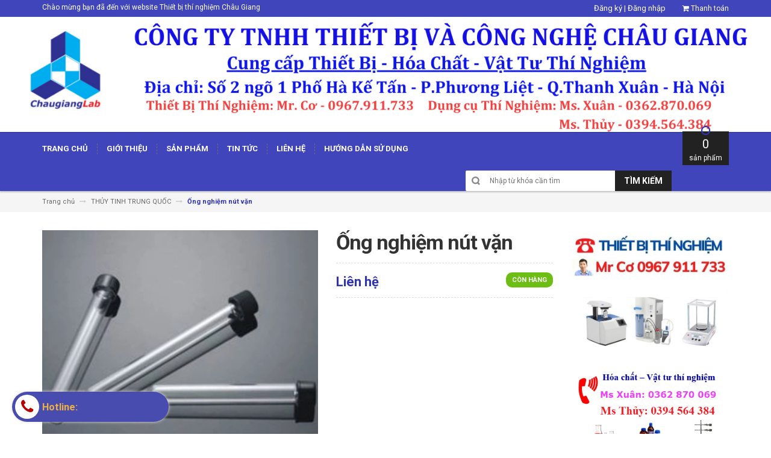

--- FILE ---
content_type: text/html; charset=utf-8
request_url: https://www.chaugianglab.com/ong-nghiem-nut-van
body_size: 25341
content:
<!DOCTYPE html>
<html lang="vi">
	<head>
		<meta charset="UTF-8" />
		<meta http-equiv="x-ua-compatible" content="ie=edge">
		<meta name="viewport" content="width=device-width, initial-scale=1, maximum-scale=1">
		<meta name="robots" content="noodp,index,follow" />
		<meta name='revisit-after' content='1 days' />			
		<title>
			Ống nghiệm nút vặn
			
			
			 | Thiết bị - Hóa Chất - Vật Tư Thí Nghiệm  Châu Giang			
		</title>

		
		<meta name="description" content="Ống nghiệm nút vặn">
		
		<link rel="canonical" href="https://www.chaugianglab.com/ong-nghiem-nut-van">
		<link rel="icon" href="//bizweb.dktcdn.net/100/225/491/themes/551872/assets/favicon.png?1756814607809" type="image/x-icon" />

		

	<meta property="og:type" content="product">
	<meta property="og:title" content="Ống nghiệm nút vặn">
	
		<meta property="og:image" content="http://bizweb.dktcdn.net/thumb/grande/100/225/491/products/ong-nghiem-co-nap.jpg?v=1544801718217">
		<meta property="og:image:secure_url" content="https://bizweb.dktcdn.net/thumb/grande/100/225/491/products/ong-nghiem-co-nap.jpg?v=1544801718217">
	
		<meta property="og:image" content="http://bizweb.dktcdn.net/thumb/grande/100/225/491/products/ong-nghiem-co-nap-van.jpg?v=1544801732753">
		<meta property="og:image:secure_url" content="https://bizweb.dktcdn.net/thumb/grande/100/225/491/products/ong-nghiem-co-nap-van.jpg?v=1544801732753">
	
	<meta property="og:price:amount" content="0">
	<meta property="og:price:currency" content="VND">

<meta property="og:description" content="Ống nghiệm nút vặn">
<meta property="og:url" content="https://www.chaugianglab.com/ong-nghiem-nut-van">
<meta property="og:site_name" content="Thiết bị - Hóa Chất - Vật Tư Thí Nghiệm  Châu Giang">

		<!-- HTML5 shim and Respond.js for IE8 support of HTML5 elements and media queries -->
		<!-- WARNING: Respond.js doesn't work if you view the page via file:// -->
		<!--[if lt IE 9]>
<script src="//oss.maxcdn.com/html5shiv/3.7.2/html5shiv.min.js"></script>
<script src="//oss.maxcdn.com/respond/1.4.2/respond.min.js"></script>
<![endif]-->
		<!-- CSS Style -->
		<link href="//maxcdn.bootstrapcdn.com/bootstrap/3.3.1/css/bootstrap.min.css" rel="stylesheet" type="text/css" media="all" />
		<link href="//maxcdn.bootstrapcdn.com/font-awesome/4.4.0/css/font-awesome.min.css" rel="stylesheet" type="text/css" media="all" />
		<link href="//fonts.googleapis.com/css?family=Open+Sans:300italic,400italic,600italic,700italic,800italic,300,700,800,400,600" rel="stylesheet" type="text/css" media="all" />
		<link href="//fonts.googleapis.com/css?family=Roboto:400,700&amp;amp;subset=vietnamese" rel="stylesheet" type="text/css" media="all" />


		<link href="//cdnjs.cloudflare.com/ajax/libs/owl-carousel/1.3.3/owl.carousel.min.css" rel="stylesheet" type="text/css" media="all" />
		<link href="//bizweb.dktcdn.net/100/225/491/themes/551872/assets/owl.theme.css?1756814607809" rel="stylesheet" type="text/css" media="all" />
		<link href="//bizweb.dktcdn.net/100/225/491/themes/551872/assets/styles.scss.css?1756814607809" rel="stylesheet" type="text/css" media="all" />
		
		<link href="//bizweb.dktcdn.net/100/225/491/themes/551872/assets/style_optimize.scss.css?1756814607809" rel="stylesheet" type="text/css" media="all" />

		<!-- JavaScript -->
		<script src="https://code.jquery.com/jquery-1.11.2.min.js" integrity="sha256-Ls0pXSlb7AYs7evhd+VLnWsZ/AqEHcXBeMZUycz/CcA=" crossorigin="anonymous"></script>
		
		<script src="//bizweb.dktcdn.net/100/225/491/themes/551872/assets/bootstrap.min.js?1756814607809" type="text/javascript"></script>
		<script src="//bizweb.dktcdn.net/100/225/491/themes/551872/assets/parallax.js?1756814607809" type="text/javascript"></script>
		<script src="//cdnjs.cloudflare.com/ajax/libs/owl-carousel/1.3.1/owl.carousel.min.js" type="text/javascript"></script>
		<script src="//cdnjs.cloudflare.com/ajax/libs/fancybox/2.1.5/jquery.fancybox.pack.js" type="text/javascript"></script>
		<script src="//bizweb.dktcdn.net/assets/themes_support/api.jquery.js" type="text/javascript"></script>
		<script src="//bizweb.dktcdn.net/100/225/491/themes/551872/assets/common.js?1756814607809" type="text/javascript"></script>
		<script src="//bizweb.dktcdn.net/100/225/491/themes/551872/assets/main.js?1756814607809" type="text/javascript"></script>
		<script src="//bizweb.dktcdn.net/100/225/491/themes/551872/assets/script_optimize.js?1756814607809" type="text/javascript"></script>

		<script type="text/javascript">
	Bizweb.updateCartFromForm = function(cart, cart_summary_id, cart_count_id) {
		if ((typeof cart_summary_id) === 'string') {
			var cart_summary = jQuery(cart_summary_id);
			if (cart_summary.length) {
				// Start from scratch.
				cart_summary.empty();
				// Pull it all out.        
				jQuery.each(cart, function(key, value) {
					if (key === 'items') {
						var table = jQuery(cart_summary_id);           
						if (value.length) {   
							jQuery('<ul class="list-item-cart"></ul>').appendTo(table);
							jQuery.each(value, function(i, item) {	
								var buttonQty = "";
								if(item.quantity == '1'){
									buttonQty = 'disabled';
								}else{
									buttonQty = '';
								}
								var link_img0 = Bizweb.resizeImage(item.image, 'small');
								if(link_img0=="null" || link_img0 =='' || link_img0 ==null){
									link_img0 = "//bizweb.dktcdn.net/thumb/small/100/225/491/themes/551872/assets/no-image.jpg?1756814607809";
								}
								var itemnamesliced = item.name;
								if(item.name.length > 100){
									itemnamesliced = item.name.slice(0,100) + '...';
								}
								jQuery(	'<li class="item productid-' + item.variant_id +'">'
									   +	'<div class="border_list">'
									   +		'<a class="product-image" href="' + item.url + '" title="' + item.name + '">'
									   +			'<img alt="'+  item.name  + '" src="' + link_img0 +  '"width="'+ '100' +'"\>'
									   +		'</a>'
									   +		'<div class="detail-item">'
									   +			'<div class="product-details">'
									   +				'<a href="javascript:;" data-id="'+ item.variant_id +'" title="Xóa" class="remove-item-cart"><i class="fa fa-times-circle" aria-hidden="true"></i>&nbsp;'
									   +				'</a>'
									   + '<p class="product-name"> <a href="' + item.url + '" title="' + item.name + '">' + itemnamesliced + '</a></p></div>'
									   + '<div class="product-details-bottom"><span class="price">' + Bizweb.formatMoney(item.price, "{{amount_no_decimals_with_comma_separator}}₫") + '</span>'
									   + '<div class="quantity-select qty_drop_cart">'
									   +	'Số lượng : ' + item.quantity 
									   +	'<input class="variantID" type="hidden" name="variantId" value="'+ item.variant_id +'">'
									   //+	'<input type="text" maxlength="12" min="0" class="input-text number-sidebar qty'+ item.variant_id +'" id="qty'+ item.variant_id +'" name="Lines" id="updates_'+ item.variant_id +'"  size="4" value="'+ item.quantity +'">'
									   +	'</div></div></div></li>').appendTo(table.children('.list-item-cart'));
							});
						}
						else {
							jQuery('<div class="no-item"><p>Không có sản phẩm nào trong giỏ hàng.</p></div>').appendTo(table);
						}
					}
				});
			}
		}
		updateCartDesc(cart);
	}

	Bizweb.updateCartPageForm = function(cart, cart_summary_id, cart_count_id) {
		if ((typeof cart_summary_id) === 'string') {
			var cart_summary = jQuery(cart_summary_id);
			if (cart_summary.length) {
				// Start from scratch.
				cart_summary.empty();
				// Pull it all out.        
				jQuery.each(cart, function(key, value) {
					if (key === 'items') {
						var table = jQuery(cart_summary_id);           
						if (value.length) {  
							var pageCart = 	'<div class="cart page_cart cart_des_page hidden-xs-down">'
							+					'<div class="col-lg-12">'
							+						'<div class="form-cart">'
							+							'<form action="/cart" method="post">'
							+								'<div class="table-cart">'
							+									'<table class="table">'
							+										'<thead>'
							+											'<tr style="background: #3034b1; color: #fff;">'
							+												'<th style="width:60px;">Xóa</th>'
							+												'<th style="width:190px;">Ảnh sản phẩm</th>'
							+												'<th style="min-width:150px;">Tên sản phẩm</th>'
							+												'<th style="width:150px; text-align:center">Giá</th>'
							+												'<th style="width:100px;">Số lượng</th>'
							+												'<th style="width:150px;">Thành tiền</th>'
							+											'</tr>'
							+										'</thead>'
							+										'<tbody>'
							+										'</tbody>'
							+									'</table>'
							+								'</div>'
							+							'</form>'
							+						'</div>'
							+					'</div>'; 
							var pageCartCheckout =	'<div class="col-lg-5">'
							+							'<div class="form-cart-button mtb">'
							+								'<div class="">'
							+									'<a href="/collections/all" class="form-cart-continue">Tiếp tục mua hàng</a>'
							+								'</div>'
							+							'</div>'
							+						'</div>'
							+						'<div class="col-lg-5 col-lg-offset-2 bg_cart">'
							+							'<div class="table-total">'
							+								'<table class="table ">'
							+									'<tr>'
							+										'<td>Tổng giá sản phẩm</td>'
							+										'<td class="txt-right totals_price">' + Bizweb.formatMoney(cart.total_price, "{{amount_no_decimals_with_comma_separator}}₫") + '</td>'
							+									'</tr>'
							+									'<tr>'
							+										'<td>Tiền vận chuyển</td>'
							+										'<td class="txt-right">Tính khi thanh toán</td>'
							+									'</tr>'
							+									'<tr>'
							+										'<td>TỔNG TIỀN THANH TOÁN</td>'
							+										'<td class="txt-right totals_price">' + Bizweb.formatMoney(cart.total_price, "{{amount_no_decimals_with_comma_separator}}₫") + '</td>'
							+									'</tr>'
							+								'</table>'
							+							'</div>'
							+							'<a onclick="window.location.href=\'/checkout\'" class="btn-checkout-cart">Thanh toán ngay</a>'
							+						'</div>';
							jQuery(pageCart).appendTo(table);
							jQuery.each(value, function(i, item) {
								var buttonQty = "";
								if(item.quantity == '1'){
									buttonQty = 'disabled';
								}else{
									buttonQty = '';
								}
								var link_img1 = Bizweb.resizeImage(item.image, 'compact');
								if(link_img1=="null" || link_img1 =='' || link_img1 ==null){
									link_img1 = "//bizweb.dktcdn.net/thumb/compact/100/225/491/themes/551872/assets/no-image.jpg?1756814607809";
								}
								var pageCartItem = 	'<tr class="productid-' + item.variant_id +'">'
								+						'<td>'
								+							'<a class="button remove-item remove-item-cart" title="Xóa" href="javascript:;" data-id="'+ item.variant_id +'"><i class="fa fa-times" aria-hidden="true"></i></a>'
								+						'</td>'
								+						'<td class="cartImg">'
								+							'<a href="' + item.url + '" title="' + item.name + '">'
								+								'<img alt="' + item.name + item.variant_title + '" src="' + link_img1 +  '" alt="' + item.name + '">'
								+							'</a>'
								+						'</td>'
								+						'<td class="title_cart">'
								+							'<a href="' + item.url + '">' + item.name + '</a><br><span class="variant-title">' + item.variant_title + '</span>'
								+						'</td>'
								+						'<td class="price_cart tRight">'+ Bizweb.formatMoney(item.price, "{{amount_no_decimals_with_comma_separator}}₫")
								+						'</td>'
								+						'<td class="input_qty_pr cart-quantity tRight">'
								+							'<input class="variantID" type="hidden" name="variantId" value="'+ item.variant_id +'">'
								+							'<button onClick="var result = document.getElementById(\'qtyItemc'+ item.variant_id +'\'); var qtyItemc'+ item.variant_id +' = result.value; if( !isNaN( qtyItemc'+ item.variant_id +' )) result.value++;return false;" class="increase_pop items-count btn-plus" type="button"><i class="fa fa-caret-up" aria-hidden="true"></i></button><button onClick="var result = document.getElementById(\'qtyItemc'+ item.variant_id +'\'); var qtyItemc'+ item.variant_id +' = result.value; if( !isNaN( qtyItemc'+ item.variant_id +' ) &amp;&amp; qtyItemc'+ item.variant_id +' &gt; 1 ) result.value--;return false;" ' + buttonQty + ' class="reduced_pop items-count btn-minus" type="button"><i class="fa fa-caret-down" aria-hidden="true"></i></button>'
								+							'<input type="text" maxlength="12" min="1" class="input-text number-sidebar input_pop input_pop qtyItemc'+ item.variant_id +'" id="qtyItemc'+ item.variant_id +'" name="Lines" id="updates_'+ item.variant_id +'" size="4" value="'+ item.quantity +'" disabled>'
								+						'</td>'
								+						'<td class="price_cart2 tRight">'+ Bizweb.formatMoney(item.price * item.quantity, "{{amount_no_decimals_with_comma_separator}}₫")
								+						'</td>'
								+					'</tr>';

								jQuery(pageCartItem).appendTo(table.find('tbody'));
								if(item.variant_title == 'Default Title'){
									$('.variant-title').hide();
								}
							}); 
							jQuery(pageCartCheckout).appendTo(table.children('.page_cart'));
						}else {
							jQuery(	'<div class="col-lg-12 col-md-12 col-sm-12 col-xs-12">'
								   +	'<div class="style-form">'
								   +		'<h2>Không có sản phẩm nào trong giỏ hàng</h2>'
								   +		'<a href="/collections/all" class="form-cart-continue">Tiếp tục mua hàng</a>'
								   +	'</div>'
								   +'</div>').appendTo(table);
							jQuery('.bg-cart-page').css('min-height', 'auto');
						}
					}
				});
			}
		}
		jQuery('.total-price').html(Bizweb.formatMoney(cart.total_price, "{{amount_no_decimals_with_comma_separator}}₫"));
		updateCartDesc(cart);
		jQuery('#wait').hide();
	}

	Bizweb.updateCartPageFormMobile = function(cart, cart_summary_id, cart_count_id) {
		if ((typeof cart_summary_id) === 'string') {
			var cart_summary = jQuery(cart_summary_id);
			if (cart_summary.length) {
				// Start from scratch.
				cart_summary.empty();
				// Pull it all out.        
				jQuery.each(cart, function(key, value) {
					if (key === 'items') {
						var table = jQuery(cart_summary_id);           
						if (value.length) {  
							var pageCart = 	'<div class="cart_mb cart_ct_mobile">'
							+			 		'<div class="cart_mobile_content">'
							+						'<form action="/cart" method="post" novalidate></form>'
							+						'<div class="body-item"></div>'
							+					'</div>'
							+				'</div>';
							var pageCartCheckout = 	'<div class="row">'
							+				'<div class="col-lg-5">'
							+					'<div class="form-cart-button mta">'
							+						'<div class="">'
							+							'<a href="/collections/all" class="form-cart-continue">Tiếp tục mua hàng</a>'
							+						'</div>'
							+					'</div>'
							+				'</div>'
							+ 				'<div class="col-lg-5 col-lg-offset-2 bg_cart">'
							+					'<div class="table-total">'
							+						'<table class="table ">'
							+ 							'<tr>'
							+								'<td>Tổng giá sản phẩm</td>'
							+								'<td class="txt-right totals_price">' + Bizweb.formatMoney(cart.total_price, "{{amount_no_decimals_with_comma_separator}}₫") + '</td>'
							+							'</tr>'
							+ 							'<tr>'
							+								'<td>Tiền vận chuyển</td>'
							+								'<td class="txt-right">Tính khi thanh toán</td>'
							+							'</tr>'
							+ 							'<tr>'
							+								'<td>TỔNG TIỀN THANH TOÁN</td>'
							+								'<td class="txt-right totals_price">' + Bizweb.formatMoney(cart.total_price, "{{amount_no_decimals_with_comma_separator}}₫") + '</td>'
							+							'</tr>'
							+						'</table>'
							+					'</div>'
							+					'<a onclick="window.location.href=\'/checkout\'" class="btn-checkout-cart">Thanh toán ngay</a>'
							+				'</div>'
							+			'</div>';
							jQuery(pageCart).appendTo(table);
							jQuery.each(value, function(i, item) {
								var buttonQty = "";
								if(item.quantity == '1'){
									buttonQty = 'disabled';
								}else{
									buttonQty = '';
								}
								var link_img2 = Bizweb.resizeImage(item.image, 'compact');
								if(link_img2 == "null" || link_img2 =='' || link_img2 == null ){
									link_img2 = "//bizweb.dktcdn.net/thumb/compact/100/225/491/themes/551872/assets/no-image.jpg?1756814607809";
								}
								var ww = $(window).width();
								var itemname = item.name;
								if (ww >= 480){
									if (itemname.length > 100){
										itemname = item.name.slice(0,100) + '...';
									}
								} else if (ww >= 375 && ww < 480){
									if (itemname.length > 70){
										itemname = item.name.slice(0,70) + '...';
									}
								} else {
									if (itemname.length > 40){
										itemname = item.name.slice(0,40) + '...';
									}
								}

								$(window).on('resize', function(){
									if (ww >= 480){
										if (itemname.length > 100){
											itemname = item.name.slice(0,100) + '...';
										}
									} else if (ww >= 375 && ww < 480){
										if (itemname.length > 70){
											itemname = item.name.slice(0,70) + '...';
										}
									} else {
										if (itemname.length > 40){
											itemname = item.name.slice(0,40) + '...';
										}
									}
								});

								var pageCartItem = 	'<div class="item_cart productid-' + item.variant_id +'">'
								+						'<div class="image_cart_mobile">'
								+							'<a title="' + item.name + '" href="' + item.url + '">'
								+								'<img alt="' + item.name + '" src="' + link_img2 +  '">'
								+							'</a>'
								+						'</div>'
								+						'<div class="name_item_cart">'
								+							'<h3>'
								+								'<a href="' + item.url + '" title="' + item.name + '">' + itemname + '</a>'
								+							'</h3>'
								+							'<span class="variant-title">' + item.variant_title + '</span>'
								+ 							'<span class="item-price">Giá : '
								+								'<span class="price">' + Bizweb.formatMoney(item.price, "{{amount_no_decimals_with_comma_separator}}₫") + '</span>'
								+							'</span>'
								+						'</div>'
								+ 					'<div class="slg_cart">'
								+						'<div class="qty_mb">'
								+							'<input class="variantID" type="hidden" name="variantId" value="'+ item.variant_id +'">'
								+							'<input type="text" maxlength="12" min="0" class="input-text number-sidebar qtymb'+ item.variant_id +'" id="qtymb'+ item.variant_id +'" name="Lines" id="updates_'+ item.variant_id +'" size="4" value="'+ item.quantity +'">'
								+ 							'<a class="remove-item-cart" href="javascript:;" data-id="'+ item.variant_id +'" title="Xoá" style="display:block;margin:5px 0px 5px 10px; color:#111;">'
								+								'<i class="fa fa-times" aria-hidden="true"></i>'
								+							'</a>'
								+							'<button onClick="var result = document.getElementById(\'qtymb'+ item.variant_id +'\'); var qtymb'+ item.variant_id +' = result.value; if( !isNaN( qtymb'+ item.variant_id +' )) result.value++;return false;" class="btn_increase increase items-count btn-plus" type="button">'
								+								'<i class="button_item fa fa-caret-up" aria-hidden="true"></i>'
								+							'</button>'
								+							'<button onClick="var result = document.getElementById(\'qtymb'+ item.variant_id +'\'); var qtymb'+ item.variant_id +' = result.value; if( !isNaN( qtymb'+ item.variant_id +' ) &amp;&amp; qtymb'+ item.variant_id +' &gt; 1 ) result.value--;return false;" class="btn_reduced reduced items-count btn-minus" ' + buttonQty + ' type="button">'
								+								'<i class="button_item fa fa-caret-down" aria-hidden="true"></i>'
								+							'</button>'
								+						'</div>'
								+					'</div>'
								+				'</div>';
								jQuery(pageCartItem).appendTo(table.find('.body-item'));
								if(item.variant_title == 'Default Title'){
									$('.variant-title').hide();
								}
							}); 
							jQuery(pageCartCheckout).appendTo(table.children('.cart_mb'));
						}
					}
				});
			}
		}
		updateCartDesc(cart);
		jQuery('#wait').hide();
	}

	Bizweb.updateCartPopupForm = function(cart, cart_summary_id, cart_count_id) {
		if ((typeof cart_summary_id) === 'string') {
			var cart_summary = jQuery(cart_summary_id);
			if (cart_summary.length) {
				// Start from scratch.
				cart_summary.empty();
				// Pull it all out.        
				jQuery.each(cart, function(key, value) {
					if (key === 'items') {
						var table = jQuery(cart_summary_id);           
						if (value.length) { 
							jQuery.each(value, function(i, item) {
								var src = Bizweb.resizeImage(item.image, 'small');
								if(src == null){
									src = "//bizweb.dktcdn.net/thumb/small/100/225/491/themes/551872/assets/no-image.jpg?1756814607809";
								}
								var buttonQty = "";
								if(item.quantity == '1'){
									buttonQty = 'disabled';
								}else{
									buttonQty = '';
								}
								var pageCartItem = '<div class="item-popup productid-' + item.variant_id +'"><div style="width: 80%;" class="text-left"><div class="item-image">'
								+ '<a class="product-image" href="' + item.url + '" title="' + item.name + '"><img alt="'+  item.name  + '" src="' + src +  '"width="'+ '100' +'"\></a><p class="item-remove"><a href="javascript:;" class="remove-item-cart" title="Xóa" data-id="'+ item.variant_id +'"><i class="fa fa-times-circle"></i> Xóa</a></p>'
								+ '</div><div class="item-info"><p class="item-name"><a href="' + item.url + '" title="' + item.name + '">' + item.title + '</a></p>'								
								+ '<p class="variant-tit">'+  item.variant_title +'</p></div></div>'
								+ '<div style="width: 20%;" class="text-right"><div class="item-price"><span class="price">' + Bizweb.formatMoney(item.price, "{{amount_no_decimals_with_comma_separator}}₫") + '</span>'
								+ '</div>'
								+ '<div class="fixab"><input class="variantID" type="hidden" name="variantId" value="'+ item.variant_id +'">'
								+ '<input type="text" maxlength="12" min="0" class="input-text number-sidebar qtyItem'+ item.variant_id +'" id="qtyItem'+ item.variant_id +'" name="Lines" id="updates_'+ item.variant_id +'" size="4" value="'+ item.quantity +'" disabled>'
								+ '</div>'
								+ '</div>';
								jQuery(pageCartItem).appendTo(table);
								var itemvariant = $('.productid-'+item.variant_id+' .variant-tit').text();
								if (itemvariant == 'Default Title'){
									$('.productid-'+item.variant_id+' .variant-tit').hide();
								}
								$('.link_product').text();
							}); 
						}
					}
				});
			}
		}
		jQuery('.total-price').html(Bizweb.formatMoney(cart.total_price, "{{amount_no_decimals_with_comma_separator}}₫"));
		updateCartDesc(cart);
	}

	function updateCartDesc(data){
		var $cartPrice = Bizweb.formatMoney(data.total_price, "{{amount_no_decimals_with_comma_separator}}₫"),
			$cartMobile = $('#header .cart-mobile .quantity-product'),
			$cartDesktop = $('.count_item_pr'),
			$cartDesktopList = $('.cart-box #cart-total');
		switch(data.item_count){
			case 0:
				$cartMobile.text('0');
				$cartDesktop.text('0');
				$cartDesktopList.html('<strong>0</strong> <span class="hidden-xs">sản phẩm</span>');
				break;
			case 1:
				$cartMobile.text('1');
				$cartDesktop.text('1');
				$cartDesktopList.html('<strong>1</strong> <span class="hidden-xs">sản phẩm</span>');
				break;
			default:
				$cartMobile.text(data.item_count);
				$cartDesktop.text(data.item_count);
				$cartDesktopList.html('<strong>'+data.item_count+'</strong> <span class="hidden-xs">sản phẩm</span>');
				break;
		}
		$('.top-cart-content .top-subtotal .price, aside.sidebar .block-cart .subtotal .price').html($cartPrice);
		$('.cart .shopping-cart-table-total .price').html($cartPrice)
		$('.popup-total .total-price').html($cartPrice);
		$('.table-total .totals_price').html($cartPrice);
		$('.header-cart-price .totals_price_mobile').html($cartPrice);
	}

	Bizweb.onCartUpdate = function(cart) {
		Bizweb.updateCartFromForm(cart, '.mini-products-list');
		Bizweb.updateCartPopupForm(cart, '#popup-cart-desktop .tbody-popup');
		
		 };

		 Bizweb.onCartUpdateClick = function(cart, variantId) {			
			 jQuery.each(cart, function(key, value) {
				 if (key === 'items') {    
					 jQuery.each(value, function(i, item) {	
						 if(item.variant_id == variantId){
							 $('.productid-'+variantId).find('.price_cart2').html(Bizweb.formatMoney(item.price * item.quantity, "{{amount_no_decimals_with_comma_separator}}₫"));
							 $('.productid-'+variantId).find('.items-count').prop("disabled", false);
							 $('.productid-'+variantId).find('.number-sidebar').prop("disabled", false);
							 $('.productid-'+variantId +' .number-sidebar').val(item.quantity);
							 if(item.quantity == '1'){
								 $('.productid-'+variantId).find('.items-count.btn-minus').prop("disabled", true);
							 }
						 }
					 });
				 }
			 });
			 updateCartDesc(cart);
		 }

		 Bizweb.onCartRemoveClick = function(cart, variantId) {
			 jQuery.each(cart, function(key, value) {
				 if (key === 'items') {    
					 jQuery.each(value, function(i, item) {	
						 if(item.variant_id == variantId){
							 $('.productid-'+variantId).remove();
						 }
					 }); 
				 }
			 });
			 updateCartDesc(cart);
		 }

		 $(window).ready(function(){
			 $.ajax({
				 type: 'GET',
				 url: '/cart.js',
				 async: false,
				 cache: false,
				 dataType: 'json',
				 success: function (cart){
					 Bizweb.updateCartPopupForm(cart, '#popup-cart-desktop .tbody-popup'); 
					 
					  }
					 });
				 });

</script>
		<script src="//bizweb.dktcdn.net/100/225/491/themes/551872/assets/cs.script.js?1756814607809" type="text/javascript"></script>
		<link href="//bizweb.dktcdn.net/100/225/491/themes/551872/assets/popup-cart.scss.css?1756814607809" rel="stylesheet" type="text/css" media="all" />

<div id="popup-cart" class="modal fade" role="dialog">
	<div id="popup-cart-desktop" class="clearfix">
		<div class="title-popup-cart">
			<span class="pop-title"><i class="fa fa-check check" aria-hidden="true"></i> Sản phẩm <span class="cart-popup-name"></span> đã thêm vào giỏ hàng</span>
			<div class="content-popup-cart">
				<div class="tbody-popup">
				</div>
				<div class="tfoot-popup">
					<div class="tfoot-popup-1 clearfix">
						<div class="pull-left popup-ship">
						</div>
						<div class="pull-right popup-total">
							<p>Tổng tiền: <span class="total-price"></span></p>
						</div>
						<a href="/collections/all" class="button btn-continue" title="Tiếp tục mua hàng"><span><i class="fa fa-caret-left" aria-hidden="true"></i> Tiếp tục mua hàng</span></a>
					</div>
					<div class="tfoot-popup-2 clearfix">
						<a class="button btn-proceed-checkout" title="Tiến hành đặt hàng" href="/checkout"><span>Tiến hành đặt hàng</span></a>
					</div>
				</div>
			</div>
			<a title="Close" class="quickview-close close-window" href="javascript:;" onclick="$('#popup-cart').modal('hide');"><i class="fa  fa-close"></i></a>
		</div>
	</div>

</div>
<div id="myModal" class="modal fade" role="dialog">
</div>

		

		<script>
	var Bizweb = Bizweb || {};
	Bizweb.store = 'tbytchaugiang.mysapo.net';
	Bizweb.id = 225491;
	Bizweb.theme = {"id":551872,"name":"DefaultTheme","role":"main"};
	Bizweb.template = 'product';
	if(!Bizweb.fbEventId)  Bizweb.fbEventId = 'xxxxxxxx-xxxx-4xxx-yxxx-xxxxxxxxxxxx'.replace(/[xy]/g, function (c) {
	var r = Math.random() * 16 | 0, v = c == 'x' ? r : (r & 0x3 | 0x8);
				return v.toString(16);
			});		
</script>
<script>
	(function () {
		function asyncLoad() {
			var urls = ["//bwstatistics.sapoapps.vn/genscript/script.js?store=tbytchaugiang.mysapo.net","https://google-shopping.sapoapps.vn/conversion-tracker/global-tag/454.js?store=tbytchaugiang.mysapo.net","https://google-shopping.sapoapps.vn/conversion-tracker/event-tag/454.js?store=tbytchaugiang.mysapo.net"];
			for (var i = 0; i < urls.length; i++) {
				var s = document.createElement('script');
				s.type = 'text/javascript';
				s.async = true;
				s.src = urls[i];
				var x = document.getElementsByTagName('script')[0];
				x.parentNode.insertBefore(s, x);
			}
		};
		window.attachEvent ? window.attachEvent('onload', asyncLoad) : window.addEventListener('load', asyncLoad, false);
	})();
</script>


<script>
	window.BizwebAnalytics = window.BizwebAnalytics || {};
	window.BizwebAnalytics.meta = window.BizwebAnalytics.meta || {};
	window.BizwebAnalytics.meta.currency = 'VND';
	window.BizwebAnalytics.tracking_url = '/s';

	var meta = {};
	
	meta.product = {"id": 12821206, "vendor": "", "name": "Ống nghiệm nút vặn",
	"type": "", "price": 0 };
	
	
	for (var attr in meta) {
	window.BizwebAnalytics.meta[attr] = meta[attr];
	}
</script>

	
		<script src="/dist/js/stats.min.js?v=96f2ff2"></script>
	












		<link href="//bizweb.dktcdn.net/100/225/491/themes/551872/assets/bw-statistics-style.css?1756814607809" rel="stylesheet" type="text/css" media="all" />

	</head>

	<body class="cms-index-index">
		<div class="page">
			<!-- Header -->
<header class="header-container">
	<div class="header-top">
		<div class="container">
			<div class="row">
				<!-- Header Language -->
				<div class="col-sm-6 hidden-xs">
					<div class="welcome-msg">Chào mừng bạn đã đến với  website Thiết bị thí nghiệm Châu Giang</div>
				</div>
				<div class="col-sm-6 col-xs-12">
					<!-- Header Top Links -->
					<div class="toplinks">
						<div class="links">
							
							<a style="color: #fff" title="Đăng ký" href="/account/register"><span>Đăng ký</span></a>
							<span style="color: #fff"> | </span>
							<a style="color: #fff" title="Đăng nhập" href="/account/login"><span>Đăng nhập</span></a>
							
							
							<div class="check">
								<a title="Thanh toán" href="/checkout">
									<i class="fa fa-shopping-cart"></i> <span>Thanh toán</span>
								</a>
							</div>
						</div>
					</div>
					<!-- End Header Top Links -->
				</div>
			</div>
		</div>
	</div>
	<div class="header">
		<a class="" title="Thiết bị - Hóa Chất - Vật Tư Thí Nghiệm  Châu Giang" href="/"><img alt="Thiết bị - Hóa Chất - Vật Tư Thí Nghiệm  Châu Giang" src="//bizweb.dktcdn.net/100/225/491/themes/551872/assets/banner.jpg?1756814607809"></a>
	</div>
</header>
<!-- end header -->
<!-- Navbar -->
<nav>
	<div class="container">
		<div class="nav-inner">
			<!-- mobile-menu -->
			<div class="hidden-desktop" id="mobile-menu">
				<ul class="navmenu">
					<li>
						<div class="menutop">
							<div class="toggle"> <span class="icon-bar"></span> <span class="icon-bar"></span> <span class="icon-bar"></span></div>
							<h2>Menu</h2>
						</div>
						<ul style="display:none;" class="submenu">
							<div class="search-box">
								<form action="/search" method="get" id="search_mini_form">
									<input type="text" placeholder="Nhập từ khóa cần tìm" value="" maxlength="70" class="" name="query" id="search">
									<button id="submit-button" class="search-btn-bg" type="submit"><span>Tìm kiếm</span></button>
								</form>
							</div>
							<li>
								<ul class="topnav">
									
									
									<li class="level0 level-top parent">
										<a href="/"> <span>Trang chủ</span> </a>
										<ul class="level0">
											
											
											<li class="level1">
												<a href="/hang-blupard"><span>Thiết bị thí nghiệm hãng Blupaird</span></a>
												<ul class="level1">
													
													
													<li class="level2">
														<a href="/tu-moi-truong-blupaird"><span>Tủ môi trường Blupaird</span></a>
													</li>
													
													
												</ul>
											</li>
											
											
											
											<li class="level1"><a href="/hang-blupard"><span>Tủ môi trường hãng Blupaird</span></a></li>
											
											
											
											<li class="level1"><a href="/may-dong-hoa-daihan"><span>Máy Đồng Hóa Daihan</span></a></li>
											
											
										</ul>
									</li>
									
									
									
									<li class="level0 level-top parent">
										<a href="/gioi-thieu" class="level-top"> <span>Giới thiệu</span> </a>
									</li>
									
									
									
									<li class="level0 level-top parent">
										<a href="/hoa-chat-tinh-khiet-jhd"> <span>Sản phẩm</span> </a>
										<ul class="level0">
											
											
											<li class="level1">
												<a href="/lo-nung"><span>Thiết Bị thí nghiệm</span></a>
												<ul class="level1">
													
													
													<li class="level2">
														<a href="/lo-nung"><span>Lò nung</span></a>
													</li>
													
													
													
													<li class="level2">
														<a href="/tu-say"><span>Tủ sấy</span></a>
													</li>
													
													
													
													<li class="level2">
														<a href="/bep-cach-thuy-be-dieu-nhiet"><span>Bếp cách thủy- bể điều nhiệt</span></a>
													</li>
													
													
													
													<li class="level2">
														<a href="/may-khuay-may-lac"><span>Máy khuấy- Máy lắc</span></a>
													</li>
													
													
													
													<li class="level2">
														<a href="/tu-am-tu-moi-truong"><span>Tủ ấm- Tủ môi trường</span></a>
													</li>
													
													
													
													<li class="level2">
														<a href="/may-ly-tam"><span>Máy ly tâm</span></a>
													</li>
													
													
													
													<li class="level2">
														<a href="/may-cat-may-chiet"><span>Máy cất- Máy triết</span></a>
													</li>
													
													
													
													<li class="level2">
														<a href="/be-rua-sieu-am"><span>Bể rửa siêu âm</span></a>
													</li>
													
													
													
													<li class="level2">
														<a href="/kinh-hien-vi"><span>Kính hiển vi</span></a>
													</li>
													
													
													
													<li class="level2">
														<a href="/tu-cay-vi-sinh"><span>Tủ cấy vi sinh</span></a>
													</li>
													
													
													
													<li class="level2">
														<a href="/may-quang-pho"><span>Máy quang phổ</span></a>
													</li>
													
													
													
													<li class="level2">
														<a href="/thiet-bi-khac-1"><span>Thiết bị khác</span></a>
													</li>
													
													
													
													<li class="level2">
														<a href="/bep-dien-cac-loai"><span>Bếp điện các loại</span></a>
													</li>
													
													
												</ul>
											</li>
											
											
											
											<li class="level1">
												<a href="/hao-chat-tinh-khiet-merk"><span>Hóa chất thí nghiệm</span></a>
												<ul class="level1">
													
													
													<li class="level2">
														<a href="/hoa-chat-tinh-khiet-xilong"><span>HÓA CHẤT TINH KHIẾT XILONG</span></a>
													</li>
													
													
													
													<li class="level2">
														<a href="/hoa-chat-tinh-khiet-jhd"><span>HÓA CHẤT TINH KHIẾT JHD</span></a>
													</li>
													
													
													
													<li class="level2">
														<a href="/hao-chat-tinh-khiet-merk"><span>HÁO CHẤT TINH KHIẾT MERK</span></a>
													</li>
													
													
													
													<li class="level2">
														<a href="/hoa-chat-tinh-khiet-sigma"><span>HÓA CHẤT TINH KHIẾT SIGMA</span></a>
													</li>
													
													
													
													<li class="level2">
														<a href="/hoa-chat-daejung"><span>HÓA CHẤT DAEJUNG</span></a>
													</li>
													
													
													
													<li class="level2">
														<a href="/hoa-chat-khac"><span>HÓA CHẤT KHÁC</span></a>
													</li>
													
													
												</ul>
											</li>
											
											
											
											<li class="level1">
												<a href="/thuy-tinh-trung-quoc"><span>Dụng cụ thí nghiệm</span></a>
												<ul class="level1">
													
													
													<li class="level2">
														<a href="/thuy-tinh-trung-quoc"><span>Dụng cụ thủy tinh Trung Quốc</span></a>
													</li>
													
													
													
													<li class="level2">
														<a href="/thuy-tinh-duran"><span>Dụng cụ thủy tinh hãng Duran- Đức</span></a>
													</li>
													
													
													
													<li class="level2">
														<a href="/thuy-tinh-isolab"><span>Dụng cụ thủy tinh hãng Isolab- Đức</span></a>
													</li>
													
													
													
													<li class="level2">
														<a href="/dung-cu-nhua"><span>Dụng cụ nhựa phòng thí nghiệm</span></a>
													</li>
													
													
													
													<li class="level2">
														<a href="/dung-cu-su"><span>Dụng cụ thí nghiệm sứ</span></a>
													</li>
													
													
													
													<li class="level2">
														<a href="/gia-kep"><span>Giá-kẹp phòng thí nghiệm</span></a>
													</li>
													
													
													
													<li class="level2">
														<a href="/vat-tu-thi-nghiem-khac"><span>Vật tư thí nghiệm khác</span></a>
													</li>
													
													
												</ul>
											</li>
											
											
											
											<li class="level1">
												<a href="/hang-haier"><span>Thiết bị theo hãng</span></a>
												<ul class="level1">
													
													
													<li class="level2">
														<a href="/hang-chang-ji"><span>HÃNG CHANG JI</span></a>
													</li>
													
													
													
													<li class="level2">
														<a href="/hang-dlab-my"><span>HÃNG DLAB - MỸ</span></a>
													</li>
													
													
													
													<li class="level2">
														<a href="/hang-fengling"><span>HÃNG FENGLING</span></a>
													</li>
													
													
													
													<li class="level2">
														<a href="/hang-gt-sonic"><span>HÃNG GT SONIC</span></a>
													</li>
													
													
													
													<li class="level2">
														<a href="/hang-zenith"><span>HÃNG ZENITH</span></a>
													</li>
													
													
													
													<li class="level2">
														<a href="/hang-hanna"><span>Hãng Hanna</span></a>
													</li>
													
													
													
													<li class="level2">
														<a href="/hang-extech"><span>Hãng Extech</span></a>
													</li>
													
													
													
													<li class="level2">
														<a href="/hang-ika-1"><span>Hãng IKA</span></a>
													</li>
													
													
													
													<li class="level2">
														<a href="/hang-benetech"><span>HÃNG BENETECH</span></a>
													</li>
													
													
													
													<li class="level2">
														<a href="/hang-shkt-trung-quoc"><span>Hãng SHKT- Trung Quốc</span></a>
													</li>
													
													
													
													<li class="level2">
														<a href="/hang-ckic"><span>Hãng CKIC</span></a>
													</li>
													
													
													
													<li class="level2">
														<a href="/hang-kruss-duc"><span>Hãng Kruss- Đức</span></a>
													</li>
													
													
													
													<li class="level2">
														<a href="/hang-nabertherm-duc"><span>Hãng Nabertherm- Đức</span></a>
													</li>
													
													
													
													<li class="level2">
														<a href="/thiet-bi-nganh-bao-bi-drick"><span>Hãng Drick</span></a>
													</li>
													
													
													
													<li class="level2">
														<a href="/hang-velp-italia"><span>Hãng Velp- Italia</span></a>
													</li>
													
													
													
													<li class="level2">
														<a href="/hang-pnshar"><span>Hãng bao bì PNSHAR</span></a>
													</li>
													
													
													
													<li class="level2">
														<a href="/hang-testex"><span>Hãng TESTEX</span></a>
													</li>
													
													
													
													<li class="level2">
														<a href="/hang-labthink-usa"><span>Hãng Labthink - USA</span></a>
													</li>
													
													
													
													<li class="level2">
														<a href="/hang-haier"><span>Hãng Haier</span></a>
													</li>
													
													
													
													<li class="level2">
														<a href="/hang-gester"><span>Hãng GESTER</span></a>
														<ul class="level2">
															
														</ul>
													</li>
													
													
													
													<li class="level2">
														<a href="/hang-blupaird"><span>Hãng BLUPAIRD</span></a>
														<ul class="level2">
															
														</ul>
													</li>
													
													
													
													<li class="level2">
														<a href="/thiet-bi-thi-nghiem-hang-sundy"><span>Thiết bị thí nghiệm hãng Sundy</span></a>
														<ul class="level2">
															
															<li class="level3">
																<a href="/may-do-nhiet-luong-bom"><span>Máy đo nhiệt lượng bom</span></a>
															</li>
															
															<li class="level3">
																<a href="/may-phan-tich-nguyen-to"><span>Máy phân tích nguyên tố</span></a>
															</li>
															
															<li class="level3">
																<a href="/lo-nung-sundy"><span>Lò nung SUNDY</span></a>
															</li>
															
															<li class="level3">
																<a href="/may-kiem-tra-mai-mon"><span>Máy kiểm tra mài mòn</span></a>
															</li>
															
															<li class="level3">
																<a href="/he-thong-lay-mau-tu-dong"><span>Hệ thống lấy mẫu tự động</span></a>
															</li>
															
															<li class="level3">
																<a href="/chuan-bi-mau-lap-rap-phu-tro"><span>Chuẩn bị mẫu lắp ráp phụ trợ</span></a>
															</li>
															
															<li class="level3">
																<a href="/he-thong-robot-tu-dong"><span>Hệ thống robot tự động</span></a>
															</li>
															
															<li class="level3">
																<a href="/thiet-bi-kiem-ke-kho-du-tru"><span>Thiết bị kiểm kê kho dự trữ</span></a>
															</li>
															
														</ul>
													</li>
													
													
													
													<li class="level2">
														<a href="/thiet-bi-thi-nghiem-hang-peak"><span>Hãng Peak</span></a>
													</li>
													
													
													
													<li class="level2">
														<a href="/tu-moi-truong-faithful"><span>Hãng FAITHFUL</span></a>
														<ul class="level2">
															
															<li class="level3">
																<a href="/tu-moi-truong-faithful"><span>TỦ MÔI TRƯỜNG FAITHFUL</span></a>
															</li>
															
															<li class="level3">
																<a href="/tu-say-faithful"><span>TỦ SẤY FAITHFUL</span></a>
															</li>
															
															<li class="level3">
																<a href="/bep-dien-mat-phang"><span>BẾP ĐIỆN MẶT PHẲNG</span></a>
															</li>
															
															<li class="level3">
																<a href="/tu-am-faithful"><span>TỦ ẤM FAITHFUL</span></a>
															</li>
															
														</ul>
													</li>
													
													
													
													<li class="level2">
														<a href="/hang-tencan"><span>Hãng TENCAN</span></a>
													</li>
													
													
													
													<li class="level2">
														<a href="/hang-saftherm"><span>HÃNG SAFTHERM</span></a>
													</li>
													
													
													
													<li class="level2">
														<a href="/hang-biobase"><span>Hãng Biobase</span></a>
													</li>
													
													
													
													<li class="level2">
														<a href="/tu-say-1"><span>Thiết bị chuẩn bị mẫu Sundy</span></a>
													</li>
													
													
												</ul>
											</li>
											
											
											
											<li class="level1">
												<a href="/can-trung-quoc"><span>Cân điện tử - cân phân tích</span></a>
												<ul class="level1">
													
													
													<li class="level2">
														<a href="/can-oneko"><span>Cân Oneko</span></a>
													</li>
													
													
													
													<li class="level2">
														<a href="/can-vibra-shinko"><span>Cân Vibra-Shinko</span></a>
													</li>
													
													
													
													<li class="level2">
														<a href="/can-shimadzu"><span>Cân Shimadzu</span></a>
													</li>
													
													
													
													<li class="level2">
														<a href="/can-ohaus"><span>Cân Ohaus</span></a>
													</li>
													
													
													
													<li class="level2">
														<a href="/can-sartorius"><span>Cân Sartotius</span></a>
													</li>
													
													
													
													<li class="level2">
														<a href="/can-kern"><span>Cân Kern</span></a>
													</li>
													
													
													
													<li class="level2">
														<a href="/can-trung-quoc"><span>Cân Trung Quốc</span></a>
													</li>
													
													
													
													<li class="level2">
														<a href="/qua-can-chuan-1"><span>Quả cân chuẩn</span></a>
													</li>
													
													
													
													<li class="level2">
														<a href="/can-and-a-d"><span>CÂN AND  A&D</span></a>
													</li>
													
													
												</ul>
											</li>
											
											
											
											<li class="level1">
												<a href="/thiet-bi-phan-tich-nhiet-luong"><span>Thiết bị phân tích than</span></a>
												<ul class="level1">
													
													
													<li class="level2">
														<a href="/thiet-bi-phan-tich-nhiet-luong"><span>Thiết bị phân tích nhiệt lượng</span></a>
													</li>
													
													
													
													<li class="level2">
														<a href="/thiet-bi-phan-tich-luu-huynh"><span>Thiết bị phân tích lưu huỳnh</span></a>
													</li>
													
													
													
													<li class="level2">
														<a href="/thiet-bi-phan-tich-tro"><span>Thiết bị phân tích tro</span></a>
													</li>
													
													
													
													<li class="level2">
														<a href="/thiet-bi-phan-tich-than-khac"><span>Thiết bị phân tích than</span></a>
														<ul class="level2">
															
															<li class="level3">
																<a href="/thiet-bi-phan-tich-nhiet-luong"><span>Thiết bị phân tích nhiệt lượng</span></a>
															</li>
															
															<li class="level3">
																<a href="/thiet-bi-phan-tich-luu-huynh"><span>Thiết bị phân tích lưu huỳnh</span></a>
															</li>
															
															<li class="level3">
																<a href="/thiet-bi-phan-tich-tro"><span>Thiết bị phân tích tro</span></a>
															</li>
															
															<li class="level3">
																<a href="/thiet-bi-phan-tich-than-khac"><span>Thiết bị phân tích than</span></a>
															</li>
															
														</ul>
													</li>
													
													
												</ul>
											</li>
											
											
											
											<li class="level1">
												<a href="/thiet-bi-nganh-bao-bi-drick"><span>Thiết bị ngành bao bì</span></a>
												<ul class="level1">
													
													
													<li class="level2">
														<a href="/hang-pnshar"><span>Hãng Pnshar</span></a>
													</li>
													
													
													
													<li class="level2">
														<a href="/thiet-bi-nganh-bao-bi-drick"><span>Hãng Drick</span></a>
													</li>
													
													
													
													<li class="level2">
														<a href="/hang-gotech-dai-loan"><span>Hãng Gotech- Đài Loan</span></a>
													</li>
													
													
													
													<li class="level2">
														<a href="/hang-haida-trung-quoc"><span>Hãng Haida- Trung Quốc</span></a>
													</li>
													
													
												</ul>
											</li>
											
											
											
											<li class="level1"><a href="/thiet-bi-phan-tich-luu-huynh"><span>Thiết bị phân tích khoáng sản - vật liệu</span></a></li>
											
											
											
											<li class="level1">
												<a href="/may-keo-nen-van-nang"><span>Thiết bị thí nghiệm LASXD</span></a>
												<ul class="level1">
													
													
													<li class="level2">
														<a href="/may-nen-be-tong"><span>Máy Nén Mẫu</span></a>
													</li>
													
													
													
													<li class="level2">
														<a href="/may-keo-nen-van-nang"><span>Máy kéo nén Vạn năng</span></a>
													</li>
													
													
													
													<li class="level2">
														<a href="/khuon-duc"><span>Các Thiết Bị Khác</span></a>
													</li>
													
													
												</ul>
											</li>
											
											
											
											<li class="level1">
												<a href="/thiet-bi-phan-tich-moi-truong"><span>Thiết bị phân tích môi trường</span></a>
												<ul class="level1">
													
													
													<li class="level2">
														<a href="/may-do-chi-tieu-nuoc"><span>Máy đo đa chỉ tiêu nước</span></a>
													</li>
													
													
													
													<li class="level2">
														<a href="/may-do-khi-gio-da-chi-tieu"><span>Máy đo khí, máy đo đa chỉ tiêu</span></a>
													</li>
													
													
													
													<li class="level2">
														<a href="/thiet-bi-do-nhiet-do"><span>Thiết bị đo nhiệt độ</span></a>
													</li>
													
													
													
													<li class="level2">
														<a href="/vat-tu-thi-nghiem-moi-truong"><span>Vật tư thí nghiệm môi trường</span></a>
													</li>
													
													
												</ul>
											</li>
											
											
											
											<li class="level1"><a href="/thiet-bi-duoc-pham-thuc-pham-khac"><span>Thiết bị ngành dược phẩm</span></a></li>
											
											
											
											<li class="level1"><a href="/cong-nghe-sinh-hoc"><span>Thiết bị ngành công nghệ sinh học</span></a></li>
											
											
											
											<li class="level1">
												<a href="/noi-that-phong-thi-nghiem"><span>Nội thất phòng thí nghiệm</span></a>
												<ul class="level1">
													
													
													<li class="level2">
														<a href="/ban-thi-nghiem-trung-tam-2"><span>Bàn thí nghiệm trung tâm</span></a>
													</li>
													
													
													
													<li class="level2">
														<a href="/ban-thi-nghiem-ap-tuong"><span>Bàn thí nghiệm áp tường</span></a>
													</li>
													
													
													
													<li class="level2">
														<a href="/bon-voi-thi-nghiem"><span>Bồn- Vòi- Giá thí nghiệm</span></a>
													</li>
													
													
													
													<li class="level2">
														<a href="/tu-hut-khi-doc"><span>Tủ hút khí độc</span></a>
													</li>
													
													
													
													<li class="level2">
														<a href="/quat-hut-khi-doc"><span>Quạt hút khí độc</span></a>
													</li>
													
													
													
													<li class="level2">
														<a href="/tu-dung-hoa-chat"><span>Tủ đựng hóa chất</span></a>
													</li>
													
													
													
													<li class="level2">
														<a href="/tu-lanh-phong-thi-nghiem"><span>Tủ lạnh phòng thí nghiệm</span></a>
													</li>
													
													
												</ul>
											</li>
											
											
											
											<li class="level1"><a href="/linh-phu-kien"><span>Linh phụ kiện thiết bị</span></a></li>
											
											
											
											<li class="level1"><a href="/phong-thi-nghiem-son"><span>Thiết bị thí nghiệm sơn</span></a></li>
											
											
											
											<li class="level1">
												<a href="/may-dong-hoa-daihan"><span>Thiết bị thí nghiệm DAIHAN</span></a>
												<ul class="level1">
													
													
													<li class="level2">
														<a href="/bom-hut-chan-khong"><span>Tủ hút phòng thí nghiệm</span></a>
													</li>
													
													
													
													<li class="level2">
														<a href="/noi-hap-tiet-trung"><span>Nồi hấp tiệt trùng</span></a>
													</li>
													
													
													
													<li class="level2">
														<a href="/may-dong-hoa-daihan"><span>Máy đồng hóa</span></a>
													</li>
													
													
													
													<li class="level2">
														<a href="/be-rua-sieu-am-daihan"><span>Bể Rửa Siêu Âm  Daihan</span></a>
													</li>
													
													
												</ul>
											</li>
											
											
											
											<li class="level1">
												<a href="/vat-tu-thi-nghiem-hang-finetech"><span>Vật tư thí nghiệm hãng Finetech</span></a>
												<ul class="level1">
													
													
													<li class="level2">
														<a href="/vat-tu-thi-nghiem-hang-finetech"><span>Vật tư thí nghiệm hãng Finetech</span></a>
														<ul class="level2">
															
															<li class="level3">
																<a href="/vat-tu-thi-nghiem-hang-finetech"><span>Vật tư thí nghiệm hãng Finetech</span></a>
															</li>
															
														</ul>
													</li>
													
													
												</ul>
											</li>
											
											
										</ul>
									</li>
									
									
									
									<li class="level0 level-top parent">
										<a href="/tin-tuc"> <span>Tin tức</span> </a>
										<ul class="level0">
											
										</ul>
									</li>
									
									
									
									<li class="level0 level-top parent">
										<a href="/lien-he" class="level-top"> <span>Liên hệ</span> </a>
									</li>
									
									
									
									<li class="level0 level-top parent">
										<a href="/" class="level-top"> <span>Hướng dẫn sử dụng</span> </a>
									</li>
									
									
								</ul>
							</li>
						</ul>
					</li>
				</ul>
				<!--navmenu-->

			</div>
			<!--End mobile-menu -->



			<ul id="nav" class="hidden-xs">
				
				
				<li class="level0 drop-menu"><a href="/"><span>Trang chủ</span> </a>
					<ul class="level1">
						
						
						<li class="level1">
							<a href="/hang-blupard"> <span>Thiết bị thí nghiệm hãng Blupaird</span><i class="fa fa-plus"></i></a>
							<ul class="level2">
								
								
								<li class="level2">
									<a href="/tu-moi-truong-blupaird"> <span>Tủ môi trường Blupaird</span></a>
								</li>
								
								
							</ul>
						</li>
						
						
						
						<li class="level1">
							<a href="/hang-blupard">
								<span>Tủ môi trường hãng Blupaird</span>
							</a>
						</li>
						
						
						
						<li class="level1">
							<a href="/may-dong-hoa-daihan">
								<span>Máy Đồng Hóa Daihan</span>
							</a>
						</li>
						
						
					</ul>
				</li>
				
				
				
				<li class="level0"><a href="/gioi-thieu"><span>Giới thiệu</span> </a></li>
				
				
				
				<li class="level0 drop-menu"><a href="/hoa-chat-tinh-khiet-jhd"><span>Sản phẩm</span> </a>
					<ul class="level1">
						
						
						<li class="level1">
							<a href="/lo-nung"> <span>Thiết Bị thí nghiệm</span><i class="fa fa-plus"></i></a>
							<ul class="level2">
								
								
								<li class="level2">
									<a href="/lo-nung"> <span>Lò nung</span></a>
								</li>
								
								
								
								<li class="level2">
									<a href="/tu-say"> <span>Tủ sấy</span></a>
								</li>
								
								
								
								<li class="level2">
									<a href="/bep-cach-thuy-be-dieu-nhiet"> <span>Bếp cách thủy- bể điều nhiệt</span></a>
								</li>
								
								
								
								<li class="level2">
									<a href="/may-khuay-may-lac"> <span>Máy khuấy- Máy lắc</span></a>
								</li>
								
								
								
								<li class="level2">
									<a href="/tu-am-tu-moi-truong"> <span>Tủ ấm- Tủ môi trường</span></a>
								</li>
								
								
								
								<li class="level2">
									<a href="/may-ly-tam"> <span>Máy ly tâm</span></a>
								</li>
								
								
								
								<li class="level2">
									<a href="/may-cat-may-chiet"> <span>Máy cất- Máy triết</span></a>
								</li>
								
								
								
								<li class="level2">
									<a href="/be-rua-sieu-am"> <span>Bể rửa siêu âm</span></a>
								</li>
								
								
								
								<li class="level2">
									<a href="/kinh-hien-vi"> <span>Kính hiển vi</span></a>
								</li>
								
								
								
								<li class="level2">
									<a href="/tu-cay-vi-sinh"> <span>Tủ cấy vi sinh</span></a>
								</li>
								
								
								
								<li class="level2">
									<a href="/may-quang-pho"> <span>Máy quang phổ</span></a>
								</li>
								
								
								
								<li class="level2">
									<a href="/thiet-bi-khac-1"> <span>Thiết bị khác</span></a>
								</li>
								
								
								
								<li class="level2">
									<a href="/bep-dien-cac-loai"> <span>Bếp điện các loại</span></a>
								</li>
								
								
							</ul>
						</li>
						
						
						
						<li class="level1">
							<a href="/hao-chat-tinh-khiet-merk"> <span>Hóa chất thí nghiệm</span><i class="fa fa-plus"></i></a>
							<ul class="level2">
								
								
								<li class="level2">
									<a href="/hoa-chat-tinh-khiet-xilong"> <span>HÓA CHẤT TINH KHIẾT XILONG</span></a>
								</li>
								
								
								
								<li class="level2">
									<a href="/hoa-chat-tinh-khiet-jhd"> <span>HÓA CHẤT TINH KHIẾT JHD</span></a>
								</li>
								
								
								
								<li class="level2">
									<a href="/hao-chat-tinh-khiet-merk"> <span>HÁO CHẤT TINH KHIẾT MERK</span></a>
								</li>
								
								
								
								<li class="level2">
									<a href="/hoa-chat-tinh-khiet-sigma"> <span>HÓA CHẤT TINH KHIẾT SIGMA</span></a>
								</li>
								
								
								
								<li class="level2">
									<a href="/hoa-chat-daejung"> <span>HÓA CHẤT DAEJUNG</span></a>
								</li>
								
								
								
								<li class="level2">
									<a href="/hoa-chat-khac"> <span>HÓA CHẤT KHÁC</span></a>
								</li>
								
								
							</ul>
						</li>
						
						
						
						<li class="level1">
							<a href="/thuy-tinh-trung-quoc"> <span>Dụng cụ thí nghiệm</span><i class="fa fa-plus"></i></a>
							<ul class="level2">
								
								
								<li class="level2">
									<a href="/thuy-tinh-trung-quoc"> <span>Dụng cụ thủy tinh Trung Quốc</span></a>
								</li>
								
								
								
								<li class="level2">
									<a href="/thuy-tinh-duran"> <span>Dụng cụ thủy tinh hãng Duran- Đức</span></a>
								</li>
								
								
								
								<li class="level2">
									<a href="/thuy-tinh-isolab"> <span>Dụng cụ thủy tinh hãng Isolab- Đức</span></a>
								</li>
								
								
								
								<li class="level2">
									<a href="/dung-cu-nhua"> <span>Dụng cụ nhựa phòng thí nghiệm</span></a>
								</li>
								
								
								
								<li class="level2">
									<a href="/dung-cu-su"> <span>Dụng cụ thí nghiệm sứ</span></a>
								</li>
								
								
								
								<li class="level2">
									<a href="/gia-kep"> <span>Giá-kẹp phòng thí nghiệm</span></a>
								</li>
								
								
								
								<li class="level2">
									<a href="/vat-tu-thi-nghiem-khac"> <span>Vật tư thí nghiệm khác</span></a>
								</li>
								
								
							</ul>
						</li>
						
						
						
						<li class="level1">
							<a href="/hang-haier"> <span>Thiết bị theo hãng</span><i class="fa fa-plus"></i></a>
							<ul class="level2">
								
								
								<li class="level2">
									<a href="/hang-chang-ji"> <span>HÃNG CHANG JI</span></a>
								</li>
								
								
								
								<li class="level2">
									<a href="/hang-dlab-my"> <span>HÃNG DLAB - MỸ</span></a>
								</li>
								
								
								
								<li class="level2">
									<a href="/hang-fengling"> <span>HÃNG FENGLING</span></a>
								</li>
								
								
								
								<li class="level2">
									<a href="/hang-gt-sonic"> <span>HÃNG GT SONIC</span></a>
								</li>
								
								
								
								<li class="level2">
									<a href="/hang-zenith"> <span>HÃNG ZENITH</span></a>
								</li>
								
								
								
								<li class="level2">
									<a href="/hang-hanna"> <span>Hãng Hanna</span></a>
								</li>
								
								
								
								<li class="level2">
									<a href="/hang-extech"> <span>Hãng Extech</span></a>
								</li>
								
								
								
								<li class="level2">
									<a href="/hang-ika-1"> <span>Hãng IKA</span></a>
								</li>
								
								
								
								<li class="level2">
									<a href="/hang-benetech"> <span>HÃNG BENETECH</span></a>
								</li>
								
								
								
								<li class="level2">
									<a href="/hang-shkt-trung-quoc"> <span>Hãng SHKT- Trung Quốc</span></a>
								</li>
								
								
								
								<li class="level2">
									<a href="/hang-ckic"> <span>Hãng CKIC</span></a>
								</li>
								
								
								
								<li class="level2">
									<a href="/hang-kruss-duc"> <span>Hãng Kruss- Đức</span></a>
								</li>
								
								
								
								<li class="level2">
									<a href="/hang-nabertherm-duc"> <span>Hãng Nabertherm- Đức</span></a>
								</li>
								
								
								
								<li class="level2">
									<a href="/thiet-bi-nganh-bao-bi-drick"> <span>Hãng Drick</span></a>
								</li>
								
								
								
								<li class="level2">
									<a href="/hang-velp-italia"> <span>Hãng Velp- Italia</span></a>
								</li>
								
								
								
								<li class="level2">
									<a href="/hang-pnshar"> <span>Hãng bao bì PNSHAR</span></a>
								</li>
								
								
								
								<li class="level2">
									<a href="/hang-testex"> <span>Hãng TESTEX</span></a>
								</li>
								
								
								
								<li class="level2">
									<a href="/hang-labthink-usa"> <span>Hãng Labthink - USA</span></a>
								</li>
								
								
								
								<li class="level2">
									<a href="/hang-haier"> <span>Hãng Haier</span></a>
								</li>
								
								
								
								<li class="level2">
									<a href="/hang-gester"> <span>Hãng GESTER</span><i class="fa fa-plus"></i></a>
									<ul class="level3">
										
									</ul>
								</li>
								
								
								
								<li class="level2">
									<a href="/hang-blupaird"> <span>Hãng BLUPAIRD</span><i class="fa fa-plus"></i></a>
									<ul class="level3">
										
									</ul>
								</li>
								
								
								
								<li class="level2">
									<a href="/thiet-bi-thi-nghiem-hang-sundy"> <span>Thiết bị thí nghiệm hãng Sundy</span><i class="fa fa-plus"></i></a>
									<ul class="level3">
										
										<li class="level3"><a href="/may-do-nhiet-luong-bom"><span>Máy đo nhiệt lượng bom</span></a></li>
										
										<li class="level3"><a href="/may-phan-tich-nguyen-to"><span>Máy phân tích nguyên tố</span></a></li>
										
										<li class="level3"><a href="/lo-nung-sundy"><span>Lò nung SUNDY</span></a></li>
										
										<li class="level3"><a href="/may-kiem-tra-mai-mon"><span>Máy kiểm tra mài mòn</span></a></li>
										
										<li class="level3"><a href="/he-thong-lay-mau-tu-dong"><span>Hệ thống lấy mẫu tự động</span></a></li>
										
										<li class="level3"><a href="/chuan-bi-mau-lap-rap-phu-tro"><span>Chuẩn bị mẫu lắp ráp phụ trợ</span></a></li>
										
										<li class="level3"><a href="/he-thong-robot-tu-dong"><span>Hệ thống robot tự động</span></a></li>
										
										<li class="level3"><a href="/thiet-bi-kiem-ke-kho-du-tru"><span>Thiết bị kiểm kê kho dự trữ</span></a></li>
										
									</ul>
								</li>
								
								
								
								<li class="level2">
									<a href="/thiet-bi-thi-nghiem-hang-peak"> <span>Hãng Peak</span></a>
								</li>
								
								
								
								<li class="level2">
									<a href="/tu-moi-truong-faithful"> <span>Hãng FAITHFUL</span><i class="fa fa-plus"></i></a>
									<ul class="level3">
										
										<li class="level3"><a href="/tu-moi-truong-faithful"><span>TỦ MÔI TRƯỜNG FAITHFUL</span></a></li>
										
										<li class="level3"><a href="/tu-say-faithful"><span>TỦ SẤY FAITHFUL</span></a></li>
										
										<li class="level3"><a href="/bep-dien-mat-phang"><span>BẾP ĐIỆN MẶT PHẲNG</span></a></li>
										
										<li class="level3"><a href="/tu-am-faithful"><span>TỦ ẤM FAITHFUL</span></a></li>
										
									</ul>
								</li>
								
								
								
								<li class="level2">
									<a href="/hang-tencan"> <span>Hãng TENCAN</span></a>
								</li>
								
								
								
								<li class="level2">
									<a href="/hang-saftherm"> <span>HÃNG SAFTHERM</span></a>
								</li>
								
								
								
								<li class="level2">
									<a href="/hang-biobase"> <span>Hãng Biobase</span></a>
								</li>
								
								
								
								<li class="level2">
									<a href="/tu-say-1"> <span>Thiết bị chuẩn bị mẫu Sundy</span></a>
								</li>
								
								
							</ul>
						</li>
						
						
						
						<li class="level1">
							<a href="/can-trung-quoc"> <span>Cân điện tử - cân phân tích</span><i class="fa fa-plus"></i></a>
							<ul class="level2">
								
								
								<li class="level2">
									<a href="/can-oneko"> <span>Cân Oneko</span></a>
								</li>
								
								
								
								<li class="level2">
									<a href="/can-vibra-shinko"> <span>Cân Vibra-Shinko</span></a>
								</li>
								
								
								
								<li class="level2">
									<a href="/can-shimadzu"> <span>Cân Shimadzu</span></a>
								</li>
								
								
								
								<li class="level2">
									<a href="/can-ohaus"> <span>Cân Ohaus</span></a>
								</li>
								
								
								
								<li class="level2">
									<a href="/can-sartorius"> <span>Cân Sartotius</span></a>
								</li>
								
								
								
								<li class="level2">
									<a href="/can-kern"> <span>Cân Kern</span></a>
								</li>
								
								
								
								<li class="level2">
									<a href="/can-trung-quoc"> <span>Cân Trung Quốc</span></a>
								</li>
								
								
								
								<li class="level2">
									<a href="/qua-can-chuan-1"> <span>Quả cân chuẩn</span></a>
								</li>
								
								
								
								<li class="level2">
									<a href="/can-and-a-d"> <span>CÂN AND  A&D</span></a>
								</li>
								
								
							</ul>
						</li>
						
						
						
						<li class="level1">
							<a href="/thiet-bi-phan-tich-nhiet-luong"> <span>Thiết bị phân tích than</span><i class="fa fa-plus"></i></a>
							<ul class="level2">
								
								
								<li class="level2">
									<a href="/thiet-bi-phan-tich-nhiet-luong"> <span>Thiết bị phân tích nhiệt lượng</span></a>
								</li>
								
								
								
								<li class="level2">
									<a href="/thiet-bi-phan-tich-luu-huynh"> <span>Thiết bị phân tích lưu huỳnh</span></a>
								</li>
								
								
								
								<li class="level2">
									<a href="/thiet-bi-phan-tich-tro"> <span>Thiết bị phân tích tro</span></a>
								</li>
								
								
								
								<li class="level2">
									<a href="/thiet-bi-phan-tich-than-khac"> <span>Thiết bị phân tích than</span><i class="fa fa-plus"></i></a>
									<ul class="level3">
										
										<li class="level3"><a href="/thiet-bi-phan-tich-nhiet-luong"><span>Thiết bị phân tích nhiệt lượng</span></a></li>
										
										<li class="level3"><a href="/thiet-bi-phan-tich-luu-huynh"><span>Thiết bị phân tích lưu huỳnh</span></a></li>
										
										<li class="level3"><a href="/thiet-bi-phan-tich-tro"><span>Thiết bị phân tích tro</span></a></li>
										
										<li class="level3"><a href="/thiet-bi-phan-tich-than-khac"><span>Thiết bị phân tích than</span></a></li>
										
									</ul>
								</li>
								
								
							</ul>
						</li>
						
						
						
						<li class="level1">
							<a href="/thiet-bi-nganh-bao-bi-drick"> <span>Thiết bị ngành bao bì</span><i class="fa fa-plus"></i></a>
							<ul class="level2">
								
								
								<li class="level2">
									<a href="/hang-pnshar"> <span>Hãng Pnshar</span></a>
								</li>
								
								
								
								<li class="level2">
									<a href="/thiet-bi-nganh-bao-bi-drick"> <span>Hãng Drick</span></a>
								</li>
								
								
								
								<li class="level2">
									<a href="/hang-gotech-dai-loan"> <span>Hãng Gotech- Đài Loan</span></a>
								</li>
								
								
								
								<li class="level2">
									<a href="/hang-haida-trung-quoc"> <span>Hãng Haida- Trung Quốc</span></a>
								</li>
								
								
							</ul>
						</li>
						
						
						
						<li class="level1">
							<a href="/thiet-bi-phan-tich-luu-huynh">
								<span>Thiết bị phân tích khoáng sản - vật liệu</span>
							</a>
						</li>
						
						
						
						<li class="level1">
							<a href="/may-keo-nen-van-nang"> <span>Thiết bị thí nghiệm LASXD</span><i class="fa fa-plus"></i></a>
							<ul class="level2">
								
								
								<li class="level2">
									<a href="/may-nen-be-tong"> <span>Máy Nén Mẫu</span></a>
								</li>
								
								
								
								<li class="level2">
									<a href="/may-keo-nen-van-nang"> <span>Máy kéo nén Vạn năng</span></a>
								</li>
								
								
								
								<li class="level2">
									<a href="/khuon-duc"> <span>Các Thiết Bị Khác</span></a>
								</li>
								
								
							</ul>
						</li>
						
						
						
						<li class="level1">
							<a href="/thiet-bi-phan-tich-moi-truong"> <span>Thiết bị phân tích môi trường</span><i class="fa fa-plus"></i></a>
							<ul class="level2">
								
								
								<li class="level2">
									<a href="/may-do-chi-tieu-nuoc"> <span>Máy đo đa chỉ tiêu nước</span></a>
								</li>
								
								
								
								<li class="level2">
									<a href="/may-do-khi-gio-da-chi-tieu"> <span>Máy đo khí, máy đo đa chỉ tiêu</span></a>
								</li>
								
								
								
								<li class="level2">
									<a href="/thiet-bi-do-nhiet-do"> <span>Thiết bị đo nhiệt độ</span></a>
								</li>
								
								
								
								<li class="level2">
									<a href="/vat-tu-thi-nghiem-moi-truong"> <span>Vật tư thí nghiệm môi trường</span></a>
								</li>
								
								
							</ul>
						</li>
						
						
						
						<li class="level1">
							<a href="/thiet-bi-duoc-pham-thuc-pham-khac">
								<span>Thiết bị ngành dược phẩm</span>
							</a>
						</li>
						
						
						
						<li class="level1">
							<a href="/cong-nghe-sinh-hoc">
								<span>Thiết bị ngành công nghệ sinh học</span>
							</a>
						</li>
						
						
						
						<li class="level1">
							<a href="/noi-that-phong-thi-nghiem"> <span>Nội thất phòng thí nghiệm</span><i class="fa fa-plus"></i></a>
							<ul class="level2">
								
								
								<li class="level2">
									<a href="/ban-thi-nghiem-trung-tam-2"> <span>Bàn thí nghiệm trung tâm</span></a>
								</li>
								
								
								
								<li class="level2">
									<a href="/ban-thi-nghiem-ap-tuong"> <span>Bàn thí nghiệm áp tường</span></a>
								</li>
								
								
								
								<li class="level2">
									<a href="/bon-voi-thi-nghiem"> <span>Bồn- Vòi- Giá thí nghiệm</span></a>
								</li>
								
								
								
								<li class="level2">
									<a href="/tu-hut-khi-doc"> <span>Tủ hút khí độc</span></a>
								</li>
								
								
								
								<li class="level2">
									<a href="/quat-hut-khi-doc"> <span>Quạt hút khí độc</span></a>
								</li>
								
								
								
								<li class="level2">
									<a href="/tu-dung-hoa-chat"> <span>Tủ đựng hóa chất</span></a>
								</li>
								
								
								
								<li class="level2">
									<a href="/tu-lanh-phong-thi-nghiem"> <span>Tủ lạnh phòng thí nghiệm</span></a>
								</li>
								
								
							</ul>
						</li>
						
						
						
						<li class="level1">
							<a href="/linh-phu-kien">
								<span>Linh phụ kiện thiết bị</span>
							</a>
						</li>
						
						
						
						<li class="level1">
							<a href="/phong-thi-nghiem-son">
								<span>Thiết bị thí nghiệm sơn</span>
							</a>
						</li>
						
						
						
						<li class="level1">
							<a href="/may-dong-hoa-daihan"> <span>Thiết bị thí nghiệm DAIHAN</span><i class="fa fa-plus"></i></a>
							<ul class="level2">
								
								
								<li class="level2">
									<a href="/bom-hut-chan-khong"> <span>Tủ hút phòng thí nghiệm</span></a>
								</li>
								
								
								
								<li class="level2">
									<a href="/noi-hap-tiet-trung"> <span>Nồi hấp tiệt trùng</span></a>
								</li>
								
								
								
								<li class="level2">
									<a href="/may-dong-hoa-daihan"> <span>Máy đồng hóa</span></a>
								</li>
								
								
								
								<li class="level2">
									<a href="/be-rua-sieu-am-daihan"> <span>Bể Rửa Siêu Âm  Daihan</span></a>
								</li>
								
								
							</ul>
						</li>
						
						
						
						<li class="level1">
							<a href="/vat-tu-thi-nghiem-hang-finetech"> <span>Vật tư thí nghiệm hãng Finetech</span><i class="fa fa-plus"></i></a>
							<ul class="level2">
								
								
								<li class="level2">
									<a href="/vat-tu-thi-nghiem-hang-finetech"> <span>Vật tư thí nghiệm hãng Finetech</span><i class="fa fa-plus"></i></a>
									<ul class="level3">
										
										<li class="level3"><a href="/vat-tu-thi-nghiem-hang-finetech"><span>Vật tư thí nghiệm hãng Finetech</span></a></li>
										
									</ul>
								</li>
								
								
							</ul>
						</li>
						
						
					</ul>
				</li>
				
				
				
				<li class="level0 drop-menu"><a href="/tin-tuc"><span>Tin tức</span> </a>
					<ul class="level1">
						
					</ul>
				</li>
				
				
				
				<li class="level0"><a href="/lien-he"><span>Liên hệ</span> </a></li>
				
				
				
				<li class="level0"><a href="/"><span>Hướng dẫn sử dụng</span> </a></li>
				
				

			</ul>
			<div class="search-box hidden-xs">
				<form action="/search" method="get" id="search_mini_form">
					<input type="text" placeholder="Nhập từ khóa cần tìm" value="" maxlength="70" class="" name="query" id="search">
					<button id="submit-button" class="search-btn-bg" type="submit"><span>Tìm kiếm</span></button>
				</form>
			</div>
			<div class="top-cart-contain">
				<div class="mini-cart">
					<div data-toggle="dropdown" data-hover="dropdown" class="basket dropdown-toggle">
						<a href="#">
							<div class="cart-box"><span id="cart-total"><strong></strong> <span class="hidden-xs">sản phẩm</span> </span></div>
						</a>
					</div>
					<div >
						<div class="top-cart-content arrow_box hidden-xs hidden-sm">
							<div class="block-subtitle">Các sản phẩm đã được mua</div>
							<ul id="cart-sidebar" class="mini-products-list">
							</ul>
							<div class="top-subtotal">Tổng tiền: <span class="price"></span></div>
							<div class="actions">
								<a class="btn-checkout" href="/checkout"><span>Thanh toán</span></a>
								<a class="view-cart" href="/cart"><span>Giỏ hàng</span></a>
							</div>
						</div>
					</div>
				</div>
				<div id="ajaxconfig_info">
					<a href="#/"></a>
					<input value="" type="hidden">
					<input id="enable_module" value="1" type="hidden">
					<input class="effect_to_cart" value="1" type="hidden">
					<input class="title_shopping_cart" value="Go to shopping cart" type="hidden">
				</div>
			</div>
		</div>
	</div>
</nav>

<!-- end nav -->
<div id="add_succes" style="display:none"></div>
<script>
	Bizweb.getCart(loadCart);
	function loadCart(cart) {
		var html = "";
		for (i = 0; i < cart.items.length; i++) {
			html += "<li class='item even'>";
			if(cart.items[i].image ){
				var src = Bizweb.resizeImage(cart.items[i].image, 'small');
				html += "<a class='product-image' href='" + cart.items[i].url + "' title='" + cart.items[i].name + "'><img alt='" + cart.items[i].name + "' src='" + src + "' width='80'></a>";
			}
			else{
				html += "<a class='product-image' href='" + cart.items[i].url + "' title='" + cart.items[i].name + "'><img alt='" + cart.items[i].name + "' src='//bizweb.dktcdn.net/thumb/small/100/225/491/themes/551872/assets/no-image.jpg?1756814607809' width='80'></a>";
			}

			html += "<div class='detail-item'>";
			html += "<div class='product-details'>";
			html +=	"<a href='javascript:void(0);' title='Bỏ sản phẩm' onclick='Bizweb.removeItem(" + cart.items[i].variant_id + " , removeCart)' class='glyphicon glyphicon-remove'>&nbsp;</a>";
			var itemname = cart.items[i].name;
			if (cart.items[i].name.length >= 50){
				itemname = cart.items[i].name.slice(0,50) + '...';
			}
			html += "<p class='product-name'> <a href='" + cart.items[i].url + "' title='" + cart.items[i].name + "'>" + itemname + "</a></p>";
			html += "</div>";
			html += "<div class='product-details-bottom'> <span class='price'>" + Bizweb.formatMoney(cart.items[i].price, '{{amount_no_decimals_with_comma_separator}}₫') + "</span><span class='title-desc'>Số lượng:</span> <strong>" + cart.items[i].quantity + "</strong></div>";
			html +=	"</div>";
			html += "</li>";
		}
		$("#cart-total strong").html(cart.item_count);
		$("#cart-sidebar").html(html);
		$(".top-subtotal span").html(Bizweb.formatMoney(cart.total_price, '{{amount_no_decimals_with_comma_separator}}₫'));
	}
	function removeCart(cart) {
		Bizweb.getCart(loadCart);
	}
	/*
	function cartItem(addItem) {
		var html = "";
		html += "<div>";
		if(addItem.image != null){
			var imgsrc = Bizweb.resizeImage(addItem.image, 'small');
			html += "<img src='" + imgsrc + "' width='80px' alt='Thiết bị - Hóa Chất - Vật Tư Thí Nghiệm  Châu Giang'>";
		}
		else{
			html +="<img src='//bizweb.dktcdn.net/thumb/small/100/225/491/themes/551872/assets/no-image.jpg?1756814607809' width='80px' alt='Thiết bị - Hóa Chất - Vật Tư Thí Nghiệm  Châu Giang'>";
		}

		html += "</div>";
		html += "<div>";
		html += "<p>" + addItem.name + "</p>"
		html += "<p><i class='fa fa-check'></i>Thêm thành công sản phẩm vào giỏ hàng</p>";
		html += "</div>";
		$('#add_succes').html(html);
		$("#add_succes").fancybox({
			width: 300,
			minHeight: 50,
				afterShow: function(){
					setTimeout( function() {$.fancybox.close(); },2500);
				},
				afterClose: function(){
					clearTimeout( );
		});
		$("#add_succes").trigger('click');
		Bizweb.getCart(loadCart);
	}
	*/
</script>
			
			<section class="breadcrumbs">
	<div class="container">
		<div class="row">
			<div class="col-xs-12">
				<ul class="breadcrumb" itemscope itemtype="http://data-vocabulary.org/Breadcrumb">					
					<li class="home">
						<a itemprop="url" itemprop="url" href="/" title="Trang chủ">
							<span itemprop="title">Trang chủ</span>
						</a>						
						<i class="fa fa-long-arrow-right" aria-hidden="true"></i>
					</li>
					
						
						<li>
							<a itemprop="url" href="/thuy-tinh-trung-quoc">
								<span itemprop="title">THỦY TINH TRUNG QUỐC</span>
							</a>
							<i class="fa fa-long-arrow-right" aria-hidden="true"></i>
						</li>
						
						<li>
							<strong>
								<span itemprop="title">Ống nghiệm nút vặn</span>
							</strong>
						<li>
						
					
				</ul>
			</div>
		</div>
	</div>
</section>
			
			<link href="//bizweb.dktcdn.net/100/225/491/themes/551872/assets/flexslider.css?1756814607809" rel="stylesheet" type="text/css" media="all" />
<script src="//bizweb.dktcdn.net/assets/themes_support/option-selectors.js" type="text/javascript"></script>
<script src="//bizweb.dktcdn.net/100/225/491/themes/551872/assets/jquery.flexslider.js?1756814607809" type="text/javascript"></script>
<script src="//bizweb.dktcdn.net/100/225/491/themes/551872/assets/cloud-zoom.js?1756814607809" type="text/javascript"></script>

<section class="main-container col1-layout">
	<div class="main container">
		<div class="col-main row">
			<div class="product-view" itemscope itemtype="http://schema.org/Product">
				<meta itemprop="url" content="//www.chaugianglab.com/ong-nghiem-nut-van">
				<meta itemprop="image" content="//bizweb.dktcdn.net/thumb/grande/100/225/491/products/ong-nghiem-co-nap.jpg?v=1544801718217">
				<meta itemprop="shop-currency" content="VND">

				<div class="product-essential">
					<div class="product-img-box col-lg-5 col-sm-5 col-md-5 col-xs-12">
						<div class="product-image">
								<div class="large-image">
								
								<a href="https://bizweb.dktcdn.net/100/225/491/products/ong-nghiem-co-nap.jpg?v=1544801718217" class="cloud-zoom" id="zoom1" rel="useWrapper: false, adjustY:0, adjustX:20">
									<img src="//bizweb.dktcdn.net/thumb/large/100/225/491/products/ong-nghiem-co-nap.jpg?v=1544801718217" alt="Ống nghiệm nút vặn">
								</a>
								
							</div>
							
							<div class="flexslider flexslider-thumb">
								<ul class="previews-list slides">
									
									
									<li>
										<a href="https://bizweb.dktcdn.net/100/225/491/products/ong-nghiem-co-nap.jpg?v=1544801718217" class='cloud-zoom-gallery' rel="useZoom: 'zoom1', smallImage: 'https://bizweb.dktcdn.net/100/225/491/products/ong-nghiem-co-nap.jpg?v=1544801718217' ">
											<img src="//bizweb.dktcdn.net/thumb/small/100/225/491/products/ong-nghiem-co-nap.jpg?v=1544801718217" alt="Ống nghiệm nút vặn" />
										</a>
									</li>
									
									
									<li>
										<a href="https://bizweb.dktcdn.net/100/225/491/products/ong-nghiem-co-nap-van.jpg?v=1544801732753" class='cloud-zoom-gallery' rel="useZoom: 'zoom1', smallImage: 'https://bizweb.dktcdn.net/100/225/491/products/ong-nghiem-co-nap-van.jpg?v=1544801732753' ">
											<img src="//bizweb.dktcdn.net/thumb/small/100/225/491/products/ong-nghiem-co-nap-van.jpg?v=1544801732753" alt="Ống nghiệm nút vặn" />
										</a>
									</li>
									
								</ul>
							</div>
							
						</div>
					</div>
					<div class="product-shop col-lg-4 col-sm-4 col-xs-12">
						<div class="product-name">
							<h1 itemprop="name">Ống nghiệm nút vặn</h1>
						</div>

						<p class="availability in-stock">
							<span>Còn hàng</span>
						</p>

						






<div class="price-box">
	
		
			
				<span class="special-price">
					<span class="price">Liên hệ</span>
				</span>
				<span class="old-price">
					<span class="price"></span>
				</span>
			
		
	
</div>

						


						

						

						<form action="/cart/add" method="post" class="variants form-nut-grid" data-id="product-actions-12821206" enctype="multipart/form-data">
							<div class="add-to-box">
								<div class="add-to-cart">
									<!----- VARIANT ACTIONS ----->
									
									<input type="hidden" name="variantId" value="20959255" />
									
									<!----- END VARIANT ACTIONS ----->

									

									<!----- BUTTON ACTIONS ----->
									<div class="button_actions">
										
										
										
										
										
									</div>
									<!----- END BUTTON ACTIONS ----->
								</div>
							</div>
						</form>
					</div>
					<aside class="col-lg-3 col-sm-3 col-xs-12">
						<div class="brand-img">
							<a target="_blank" href="https://www.chaugianglab.com/">
								<img src="//bizweb.dktcdn.net/100/225/491/themes/551872/assets/brand-logo.png?1756814607809" alt="Thiết bị - Hóa Chất - Vật Tư Thí Nghiệm  Châu Giang">
							</a>
						</div>
						<div class="product-sibebar-banner">
							<div class="text-banner">
								<a href="" title="Text Banner">
									<img id="rhs-img" src="//bizweb.dktcdn.net/100/225/491/themes/551872/assets/rhs-banner-img.jpg?1756814607809" alt="Thiết bị - Hóa Chất - Vật Tư Thí Nghiệm  Châu Giang">
								</a>
							</div>
						</div>
					</aside>
				</div>
				<div class="product-collateral">
					<div class="col-sm-12">
						<ul id="product-detail-tab" class="nav nav-tabs product-tabs">
							<li class="active">
								<a href="#product_tabs_description" data-toggle="tab"> Mô tả sản phẩm </a>
							</li>
							
							<li> <a href="#product_tabs_custom" data-toggle="tab">Vui Lòng Liên Hệ : 0967 911 733 để được hỗ trợ nhanh nhất </a> </li>
							
							
							<li> <a href="#product_tabs_custom1" data-toggle="tab">Vui Lòng Liên Hệ : 0967 911 733 để được hỗ trợ nhanh nhất </a> </li>
							
						</ul>
						<div id="productTabContent" class="tab-content">
							<div class="tab-pane fade in active" id="product_tabs_description">
								<div class="std rte">
									<p><a href="https://www.chaugianglab.com/ong-nghiem-nut-van">Ống nghiệm nút vặn</a></p>
								</div>
							</div>
							
							<div class="tab-pane fade" id="product_tabs_custom">
								<div class="product-tabs-content-inner clearfix">
									Vui Lòng Liên Hệ : 0967 911 733 để được hỗ trợ nhanh nhất 
								</div>
							</div>
							
							
							<div class="tab-pane fade" id="product_tabs_custom1">
								<div class="product-tabs-content-inner clearfix">
									Vui Lòng Liên Hệ : 0967 911 733 để được hỗ trợ nhanh nhất 
								</div>
							</div>
							
						</div>
					</div>

					<div class="col-sm-12">
						
						
						
						<div class="related-pro">
							<div class="slider-items-products">
								<div class="new_title center">
									<h2>Sản phẩm liên quan</h2>
								</div>
								<div id="related-products-slider" class="product-flexslider hidden-buttons">
									<div class="slider-items slider-width-col4">
										
										
										
										
										
										<div class="item">
											






<div class="col-item">
	
	<div class="product-image-area">
		<a class="product-image" title="cuvet thủy tinh 40mm" href="/cuvet-thuy-tinh-40mm">
			
			<img src="//bizweb.dktcdn.net/100/225/491/products/cuvet-thuy-tinh-2.jpg?v=1576424606277" alt="cuvet thủy tinh 40mm" />
			
		</a>
	</div>
	<div class="info">
		<div class="info-inner">
			<div class="item-title">
				<h3 class="product_name">
					<a title="cuvet thủy tinh 40mm" href="/cuvet-thuy-tinh-40mm">cuvet thủy tinh 40mm</a>
				</h3>
			</div>
			<div class="item-content">
				









<div class="price-box">
	
		
			
				<span class="special-price">
					<span class="price">Liên hệ</span>
				</span>
				<span class="old-price">
					<span class="price"></span>
				</span>
			
		
	
</div>
			</div>
		</div>
		<div class="actions">
			



<form action="/cart/add" method="post" class="variants form-nut-grid" data-id="product-actions-16526163" enctype="multipart/form-data">
	
		
			
		
	
</form>
		</div>
	</div>
</div>
										</div>
										
										
										
										
										
										<div class="item">
											






<div class="col-item">
	
	<div class="product-image-area">
		<a class="product-image" title="Cuvet thạch anh 4cm" href="/cuvet-thach-anh-4cm">
			
			<img src="//bizweb.dktcdn.net/100/225/491/products/cuvet-thach-anh-1-5-11296dfa-f492-4ebc-a999-0bc395ad0a90.jpg?v=1576424485230" alt="Cuvet thạch anh 4cm" />
			
		</a>
	</div>
	<div class="info">
		<div class="info-inner">
			<div class="item-title">
				<h3 class="product_name">
					<a title="Cuvet thạch anh 4cm" href="/cuvet-thach-anh-4cm">Cuvet thạch anh 4cm</a>
				</h3>
			</div>
			<div class="item-content">
				









<div class="price-box">
	
		
			
				<span class="special-price">
					<span class="price">Liên hệ</span>
				</span>
				<span class="old-price">
					<span class="price"></span>
				</span>
			
		
	
</div>
			</div>
		</div>
		<div class="actions">
			



<form action="/cart/add" method="post" class="variants form-nut-grid" data-id="product-actions-16526153" enctype="multipart/form-data">
	
		
			
		
	
</form>
		</div>
	</div>
</div>
										</div>
										
										
										
										
										
										<div class="item">
											






<div class="col-item">
	
	<div class="product-image-area">
		<a class="product-image" title="Cuvet thạch anh 40mm" href="/cuvet-thach-anh-40mm">
			
			<img src="//bizweb.dktcdn.net/100/225/491/products/cuvet-thach-anh-1-5-2e895965-3177-4b57-8baf-763426cd2d85.jpg?v=1576424365217" alt="Cuvet thạch anh 40mm" />
			
		</a>
	</div>
	<div class="info">
		<div class="info-inner">
			<div class="item-title">
				<h3 class="product_name">
					<a title="Cuvet thạch anh 40mm" href="/cuvet-thach-anh-40mm">Cuvet thạch anh 40mm</a>
				</h3>
			</div>
			<div class="item-content">
				









<div class="price-box">
	
		
			
				<span class="special-price">
					<span class="price">Liên hệ</span>
				</span>
				<span class="old-price">
					<span class="price"></span>
				</span>
			
		
	
</div>
			</div>
		</div>
		<div class="actions">
			



<form action="/cart/add" method="post" class="variants form-nut-grid" data-id="product-actions-16526151" enctype="multipart/form-data">
	
		
			
		
	
</form>
		</div>
	</div>
</div>
										</div>
										
										
										
										
										
										<div class="item">
											






<div class="col-item">
	
	<div class="product-image-area">
		<a class="product-image" title="Sàng IMPACT -Anh" href="/sang-impact-anh">
			
			<img src="//bizweb.dktcdn.net/100/225/491/products/sang-anh.png?v=1565407749473" alt="Sàng IMPACT -Anh" />
			
		</a>
	</div>
	<div class="info">
		<div class="info-inner">
			<div class="item-title">
				<h3 class="product_name">
					<a title="Sàng IMPACT -Anh" href="/sang-impact-anh">Sàng IMPACT -Anh</a>
				</h3>
			</div>
			<div class="item-content">
				









<div class="price-box">
	
		
			
				<span class="special-price">
					<span class="price">Liên hệ</span>
				</span>
				<span class="old-price">
					<span class="price"></span>
				</span>
			
		
	
</div>
			</div>
		</div>
		<div class="actions">
			



<form action="/cart/add" method="post" class="variants form-nut-grid" data-id="product-actions-15472722" enctype="multipart/form-data">
	
		
			
		
	
</form>
		</div>
	</div>
</div>
										</div>
										
										
										
										
										
										<div class="item">
											






<div class="col-item">
	
	<div class="product-image-area">
		<a class="product-image" title="Sàng D300 lỗ tròn Trung Quốc" href="/sang-d300-lo-tron-trung-quoc">
			
			<img src="//bizweb.dktcdn.net/100/225/491/products/sang-ray-300mm-77e7c43b-bf13-4da7-b27d-f5a52ea3d3bd.jpg?v=1565407692187" alt="Sàng D300 lỗ tròn Trung Quốc" />
			
		</a>
	</div>
	<div class="info">
		<div class="info-inner">
			<div class="item-title">
				<h3 class="product_name">
					<a title="Sàng D300 lỗ tròn Trung Quốc" href="/sang-d300-lo-tron-trung-quoc">Sàng D300 lỗ tròn Trung Quốc</a>
				</h3>
			</div>
			<div class="item-content">
				









<div class="price-box">
	
		
			
				<span class="special-price">
					<span class="price">Liên hệ</span>
				</span>
				<span class="old-price">
					<span class="price"></span>
				</span>
			
		
	
</div>
			</div>
		</div>
		<div class="actions">
			



<form action="/cart/add" method="post" class="variants form-nut-grid" data-id="product-actions-15472717" enctype="multipart/form-data">
	
		
			
		
	
</form>
		</div>
	</div>
</div>
										</div>
										
										
										
										
										
										<div class="item">
											






<div class="col-item">
	
	<div class="product-image-area">
		<a class="product-image" title="Sàng D200 lỗ vuông Trung Quốc" href="/sang-d200-lo-vuong-trung-quoc">
			
			<img src="//bizweb.dktcdn.net/100/225/491/products/sang-ray-tieu-chuan-tq-156c0f85-38e5-46b1-ade9-8d7645c48305.jpg?v=1565410416180" alt="Sàng D200 lỗ vuông Trung Quốc" />
			
		</a>
	</div>
	<div class="info">
		<div class="info-inner">
			<div class="item-title">
				<h3 class="product_name">
					<a title="Sàng D200 lỗ vuông Trung Quốc" href="/sang-d200-lo-vuong-trung-quoc">Sàng D200 lỗ vuông Trung Quốc</a>
				</h3>
			</div>
			<div class="item-content">
				









<div class="price-box">
	
		
			
				<span class="special-price">
					<span class="price">Liên hệ</span>
				</span>
				<span class="old-price">
					<span class="price"></span>
				</span>
			
		
	
</div>
			</div>
		</div>
		<div class="actions">
			



<form action="/cart/add" method="post" class="variants form-nut-grid" data-id="product-actions-15472694" enctype="multipart/form-data">
	
		
			
		
	
</form>
		</div>
	</div>
</div>
										</div>
										
										
										
										
										
										<div class="item">
											






<div class="col-item">
	
	<div class="product-image-area">
		<a class="product-image" title="Sàng D200 lỗ tròn Trung Quốc" href="/sang-d200-lo-tron-trung-quoc">
			
			<img src="//bizweb.dktcdn.net/100/225/491/products/sang-ray-200mm-lo-tron-0c5a66d1-a677-4a66-8ac4-88d31de7ad8b.jpg?v=1565410456523" alt="Sàng D200 lỗ tròn Trung Quốc" />
			
		</a>
	</div>
	<div class="info">
		<div class="info-inner">
			<div class="item-title">
				<h3 class="product_name">
					<a title="Sàng D200 lỗ tròn Trung Quốc" href="/sang-d200-lo-tron-trung-quoc">Sàng D200 lỗ tròn Trung Quốc</a>
				</h3>
			</div>
			<div class="item-content">
				









<div class="price-box">
	
		
			
				<span class="special-price">
					<span class="price">Liên hệ</span>
				</span>
				<span class="old-price">
					<span class="price"></span>
				</span>
			
		
	
</div>
			</div>
		</div>
		<div class="actions">
			



<form action="/cart/add" method="post" class="variants form-nut-grid" data-id="product-actions-15472690" enctype="multipart/form-data">
	
		
			
		
	
</form>
		</div>
	</div>
</div>
										</div>
										
										
										
										
										
										<div class="item">
											






<div class="col-item">
	
	<div class="product-image-area">
		<a class="product-image" title="Sàng Haver Boecker ( Đức)" href="/sang-haver-boecker-duc">
			
			<img src="//bizweb.dktcdn.net/100/225/491/products/sang-haver.jpg?v=1565407534393" alt="Sàng Haver Boecker ( Đức)" />
			
		</a>
	</div>
	<div class="info">
		<div class="info-inner">
			<div class="item-title">
				<h3 class="product_name">
					<a title="Sàng Haver Boecker ( Đức)" href="/sang-haver-boecker-duc">Sàng Haver Boecker ( Đức)</a>
				</h3>
			</div>
			<div class="item-content">
				









<div class="price-box">
	
		
			
				<span class="special-price">
					<span class="price">Liên hệ</span>
				</span>
				<span class="old-price">
					<span class="price"></span>
				</span>
			
		
	
</div>
			</div>
		</div>
		<div class="actions">
			



<form action="/cart/add" method="post" class="variants form-nut-grid" data-id="product-actions-15472655" enctype="multipart/form-data">
	
		
			
		
	
</form>
		</div>
	</div>
</div>
										</div>
										
										
										
										
										
										<div class="item">
											






<div class="col-item">
	
	<div class="product-image-area">
		<a class="product-image" title="Sàng D300 lỗ vuông Trung Quốc" href="/sang-d300-lo-vuong-trung-quoc">
			
			<img src="//bizweb.dktcdn.net/100/225/491/products/sang-ray-300mm-c25a9c50-c596-4814-8769-2d93cb9023ac.jpg?v=1565407445490" alt="Sàng D300 lỗ vuông Trung Quốc" />
			
		</a>
	</div>
	<div class="info">
		<div class="info-inner">
			<div class="item-title">
				<h3 class="product_name">
					<a title="Sàng D300 lỗ vuông Trung Quốc" href="/sang-d300-lo-vuong-trung-quoc">Sàng D300 lỗ vuông Trung Quốc</a>
				</h3>
			</div>
			<div class="item-content">
				









<div class="price-box">
	
		
			
				<span class="special-price">
					<span class="price">Liên hệ</span>
				</span>
				<span class="old-price">
					<span class="price"></span>
				</span>
			
		
	
</div>
			</div>
		</div>
		<div class="actions">
			



<form action="/cart/add" method="post" class="variants form-nut-grid" data-id="product-actions-15472647" enctype="multipart/form-data">
	
		
			
		
	
</form>
		</div>
	</div>
</div>
										</div>
										
										
										
										
										
										<div class="item">
											






<div class="col-item">
	
	<div class="product-image-area">
		<a class="product-image" title="Sàng ENDERCOTT - Đức" href="/sang-endercott-duc">
			
			<img src="//bizweb.dktcdn.net/100/225/491/products/sang-endercott-duc.png?v=1565407364193" alt="Sàng ENDERCOTT - Đức" />
			
		</a>
	</div>
	<div class="info">
		<div class="info-inner">
			<div class="item-title">
				<h3 class="product_name">
					<a title="Sàng ENDERCOTT - Đức" href="/sang-endercott-duc">Sàng ENDERCOTT - Đức</a>
				</h3>
			</div>
			<div class="item-content">
				









<div class="price-box">
	
		
			
				<span class="special-price">
					<span class="price">Liên hệ</span>
				</span>
				<span class="old-price">
					<span class="price"></span>
				</span>
			
		
	
</div>
			</div>
		</div>
		<div class="actions">
			



<form action="/cart/add" method="post" class="variants form-nut-grid" data-id="product-actions-15472637" enctype="multipart/form-data">
	
		
			
		
	
</form>
		</div>
	</div>
</div>
										</div>
										
										
										
										
										
										<div class="item">
											






<div class="col-item">
	
	<div class="product-image-area">
		<a class="product-image" title="Nắp và đáy của sàng thí nghiệm" href="/nap-va-day-cua-sang-thi-nghiem">
			
			<img src="//bizweb.dktcdn.net/100/225/491/products/bo-sang-thi-nghiem-tieu-chuan-5a9cc709-2352-4c03-ac52-8f047d8c9495.jpg?v=1564727914597" alt="Nắp và đáy của sàng thí nghiệm" />
			
		</a>
	</div>
	<div class="info">
		<div class="info-inner">
			<div class="item-title">
				<h3 class="product_name">
					<a title="Nắp và đáy của sàng thí nghiệm" href="/nap-va-day-cua-sang-thi-nghiem">Nắp và đáy của sàng thí nghiệm</a>
				</h3>
			</div>
			<div class="item-content">
				









<div class="price-box">
	
		
			
				<span class="special-price">
					<span class="price">Liên hệ</span>
				</span>
				<span class="old-price">
					<span class="price"></span>
				</span>
			
		
	
</div>
			</div>
		</div>
		<div class="actions">
			



<form action="/cart/add" method="post" class="variants form-nut-grid" data-id="product-actions-15146079" enctype="multipart/form-data">
	
		
			
		
	
</form>
		</div>
	</div>
</div>
										</div>
										
										
										
										
										
										<div class="item">
											






<div class="col-item">
	
	<div class="product-image-area">
		<a class="product-image" title="Sàng D200 lỗ 3mm" href="/sang-d200-lo-3mm">
			
			<img src="//bizweb.dktcdn.net/100/225/491/products/sang-ray-300mm-59f071a9-ea08-4495-a082-9d4655d80a68.jpg?v=1565405793200" alt="Sàng D200 lỗ 3mm" />
			
		</a>
	</div>
	<div class="info">
		<div class="info-inner">
			<div class="item-title">
				<h3 class="product_name">
					<a title="Sàng D200 lỗ 3mm" href="/sang-d200-lo-3mm">Sàng D200 lỗ 3mm</a>
				</h3>
			</div>
			<div class="item-content">
				









<div class="price-box">
	
		
			
				<span class="special-price">
					<span class="price">Liên hệ</span>
				</span>
				<span class="old-price">
					<span class="price"></span>
				</span>
			
		
	
</div>
			</div>
		</div>
		<div class="actions">
			



<form action="/cart/add" method="post" class="variants form-nut-grid" data-id="product-actions-15136038" enctype="multipart/form-data">
	
		
			
		
	
</form>
		</div>
	</div>
</div>
										</div>
										
										
										
										
										
										<div class="item">
											






<div class="col-item">
	
	<div class="product-image-area">
		<a class="product-image" title="Sàng D200 lỗ 0.074mm" href="/sang-d200-lo-0-074mm">
			
			<img src="//bizweb.dktcdn.net/100/225/491/products/bo-sang-thi-nghiem-tieu-chuan-dc0e4471-aea2-4cd6-92bc-e81be5d1df69.jpg?v=1564727939257" alt="Sàng D200 lỗ 0.074mm" />
			
		</a>
	</div>
	<div class="info">
		<div class="info-inner">
			<div class="item-title">
				<h3 class="product_name">
					<a title="Sàng D200 lỗ 0.074mm" href="/sang-d200-lo-0-074mm">Sàng D200 lỗ 0.074mm</a>
				</h3>
			</div>
			<div class="item-content">
				









<div class="price-box">
	
		
			
				<span class="special-price">
					<span class="price">Liên hệ</span>
				</span>
				<span class="old-price">
					<span class="price"></span>
				</span>
			
		
	
</div>
			</div>
		</div>
		<div class="actions">
			



<form action="/cart/add" method="post" class="variants form-nut-grid" data-id="product-actions-15136032" enctype="multipart/form-data">
	
		
			
		
	
</form>
		</div>
	</div>
</div>
										</div>
										
										
										
										
										
										<div class="item">
											






<div class="col-item">
	
	<div class="product-image-area">
		<a class="product-image" title="Sàng D200 lỗ 0.08mm" href="/sang-d200-lo-0-08mm">
			
			<img src="//bizweb.dktcdn.net/100/225/491/products/sang-ray-tieu-chuan-tq-7014aefa-191d-4835-bc60-fde986e79347.jpg?v=1565406140730" alt="Sàng D200 lỗ 0.08mm" />
			
		</a>
	</div>
	<div class="info">
		<div class="info-inner">
			<div class="item-title">
				<h3 class="product_name">
					<a title="Sàng D200 lỗ 0.08mm" href="/sang-d200-lo-0-08mm">Sàng D200 lỗ 0.08mm</a>
				</h3>
			</div>
			<div class="item-content">
				









<div class="price-box">
	
		
			
				<span class="special-price">
					<span class="price">Liên hệ</span>
				</span>
				<span class="old-price">
					<span class="price"></span>
				</span>
			
		
	
</div>
			</div>
		</div>
		<div class="actions">
			



<form action="/cart/add" method="post" class="variants form-nut-grid" data-id="product-actions-15135941" enctype="multipart/form-data">
	
		
			
		
	
</form>
		</div>
	</div>
</div>
										</div>
										
										
										
										
										
										<div class="item">
											






<div class="col-item">
	
	<div class="product-image-area">
		<a class="product-image" title="Sàng D300 lỗ 1mm" href="/sang-d300-lo-1mm">
			
			<img src="//bizweb.dktcdn.net/100/225/491/products/bo-sang-thi-nghiem-tieu-chuan-42151c74-1965-4703-b55d-4813186b1233.jpg?v=1565405833097" alt="Sàng D300 lỗ 1mm" />
			
		</a>
	</div>
	<div class="info">
		<div class="info-inner">
			<div class="item-title">
				<h3 class="product_name">
					<a title="Sàng D300 lỗ 1mm" href="/sang-d300-lo-1mm">Sàng D300 lỗ 1mm</a>
				</h3>
			</div>
			<div class="item-content">
				









<div class="price-box">
	
		
			
				<span class="special-price">
					<span class="price">Liên hệ</span>
				</span>
				<span class="old-price">
					<span class="price"></span>
				</span>
			
		
	
</div>
			</div>
		</div>
		<div class="actions">
			



<form action="/cart/add" method="post" class="variants form-nut-grid" data-id="product-actions-15135929" enctype="multipart/form-data">
	
		
			
		
	
</form>
		</div>
	</div>
</div>
										</div>
										
										
										
										
										
										<div class="item">
											






<div class="col-item">
	
	<div class="product-image-area">
		<a class="product-image" title="Sàng D300 lỗ 0.315mm" href="/sang-d300-lo-0-315mm">
			
			<img src="//bizweb.dktcdn.net/100/225/491/products/9c3dd18979409b1ec251.jpg?v=1565405519467" alt="Sàng D300 lỗ 0.315mm" />
			
		</a>
	</div>
	<div class="info">
		<div class="info-inner">
			<div class="item-title">
				<h3 class="product_name">
					<a title="Sàng D300 lỗ 0.315mm" href="/sang-d300-lo-0-315mm">Sàng D300 lỗ 0.315mm</a>
				</h3>
			</div>
			<div class="item-content">
				









<div class="price-box">
	
		
			
				<span class="special-price">
					<span class="price">Liên hệ</span>
				</span>
				<span class="old-price">
					<span class="price"></span>
				</span>
			
		
	
</div>
			</div>
		</div>
		<div class="actions">
			



<form action="/cart/add" method="post" class="variants form-nut-grid" data-id="product-actions-15135904" enctype="multipart/form-data">
	
		
			
		
	
</form>
		</div>
	</div>
</div>
										</div>
										
										
										
										
										
										<div class="item">
											






<div class="col-item">
	
	<div class="product-image-area">
		<a class="product-image" title="Sàng D300 lỗ 10mm" href="/sang-d300-lo-10mm">
			
			<img src="//bizweb.dktcdn.net/100/225/491/products/bo-sang-thi-nghiem-tieu-chuan-3743be02-55df-47a5-be57-93931e52b005.jpg?v=1565405088627" alt="Sàng D300 lỗ 10mm" />
			
		</a>
	</div>
	<div class="info">
		<div class="info-inner">
			<div class="item-title">
				<h3 class="product_name">
					<a title="Sàng D300 lỗ 10mm" href="/sang-d300-lo-10mm">Sàng D300 lỗ 10mm</a>
				</h3>
			</div>
			<div class="item-content">
				









<div class="price-box">
	
		
			
				<span class="special-price">
					<span class="price">Liên hệ</span>
				</span>
				<span class="old-price">
					<span class="price"></span>
				</span>
			
		
	
</div>
			</div>
		</div>
		<div class="actions">
			



<form action="/cart/add" method="post" class="variants form-nut-grid" data-id="product-actions-15135879" enctype="multipart/form-data">
	
		
			
		
	
</form>
		</div>
	</div>
</div>
										</div>
										
										
										
										
										
										<div class="item">
											






<div class="col-item">
	
	<div class="product-image-area">
		<a class="product-image" title="Sàng nước 0.045mm" href="/sang-nuoc-0-045mm-1">
			
			<img src="//bizweb.dktcdn.net/100/225/491/products/sang-nuoc-d16ba8b0-8aaf-4db3-9d39-006007588a37.jpg?v=1564029845870" alt="Sàng nước 0.045mm" />
			
		</a>
	</div>
	<div class="info">
		<div class="info-inner">
			<div class="item-title">
				<h3 class="product_name">
					<a title="Sàng nước 0.045mm" href="/sang-nuoc-0-045mm-1">Sàng nước 0.045mm</a>
				</h3>
			</div>
			<div class="item-content">
				









<div class="price-box">
	
		
			
				<span class="special-price">
					<span class="price">Liên hệ</span>
				</span>
				<span class="old-price">
					<span class="price"></span>
				</span>
			
		
	
</div>
			</div>
		</div>
		<div class="actions">
			



<form action="/cart/add" method="post" class="variants form-nut-grid" data-id="product-actions-15135786" enctype="multipart/form-data">
	
		
			
		
	
</form>
		</div>
	</div>
</div>
										</div>
										
										
										
										
										
										<div class="item">
											






<div class="col-item">
	
	<div class="product-image-area">
		<a class="product-image" title="Sàng nước 0.08mm" href="/sang-nuoc-0-08mm">
			
			<img src="//bizweb.dktcdn.net/100/225/491/products/sang-nuoc-3c1ad91d-b7f9-4cf2-ad7b-8f9000975c29.jpg?v=1564029732243" alt="Sàng nước 0.08mm" />
			
		</a>
	</div>
	<div class="info">
		<div class="info-inner">
			<div class="item-title">
				<h3 class="product_name">
					<a title="Sàng nước 0.08mm" href="/sang-nuoc-0-08mm">Sàng nước 0.08mm</a>
				</h3>
			</div>
			<div class="item-content">
				









<div class="price-box">
	
		
			
				<span class="special-price">
					<span class="price">Liên hệ</span>
				</span>
				<span class="old-price">
					<span class="price"></span>
				</span>
			
		
	
</div>
			</div>
		</div>
		<div class="actions">
			



<form action="/cart/add" method="post" class="variants form-nut-grid" data-id="product-actions-15135752" enctype="multipart/form-data">
	
		
			
		
	
</form>
		</div>
	</div>
</div>
										</div>
										
										
										
										
										
										<div class="item">
											






<div class="col-item">
	
	<div class="product-image-area">
		<a class="product-image" title="Sàng nước 0.045mm" href="/sang-nuoc-0-045mm">
			
			<img src="//bizweb.dktcdn.net/100/225/491/products/sang-nuoc-155cd788-dbfd-4790-a129-4bae901fa080.jpg?v=1564029587463" alt="Sàng nước 0.045mm" />
			
		</a>
	</div>
	<div class="info">
		<div class="info-inner">
			<div class="item-title">
				<h3 class="product_name">
					<a title="Sàng nước 0.045mm" href="/sang-nuoc-0-045mm">Sàng nước 0.045mm</a>
				</h3>
			</div>
			<div class="item-content">
				









<div class="price-box">
	
		
			
				<span class="special-price">
					<span class="price">Liên hệ</span>
				</span>
				<span class="old-price">
					<span class="price"></span>
				</span>
			
		
	
</div>
			</div>
		</div>
		<div class="actions">
			



<form action="/cart/add" method="post" class="variants form-nut-grid" data-id="product-actions-15135676" enctype="multipart/form-data">
	
		
			
		
	
</form>
		</div>
	</div>
</div>
										</div>
										
										
										
										
										
										<div class="item">
											






<div class="col-item">
	
	<div class="product-image-area">
		<a class="product-image" title="Sàng nước 0.09mm" href="/sang-nuoc-0-09mm">
			
			<img src="//bizweb.dktcdn.net/100/225/491/products/sang-nuoc.jpg?v=1564029386897" alt="Sàng nước 0.09mm" />
			
		</a>
	</div>
	<div class="info">
		<div class="info-inner">
			<div class="item-title">
				<h3 class="product_name">
					<a title="Sàng nước 0.09mm" href="/sang-nuoc-0-09mm">Sàng nước 0.09mm</a>
				</h3>
			</div>
			<div class="item-content">
				









<div class="price-box">
	
		
			
				<span class="special-price">
					<span class="price">Liên hệ</span>
				</span>
				<span class="old-price">
					<span class="price"></span>
				</span>
			
		
	
</div>
			</div>
		</div>
		<div class="actions">
			



<form action="/cart/add" method="post" class="variants form-nut-grid" data-id="product-actions-15135553" enctype="multipart/form-data">
	
		
			
		
	
</form>
		</div>
	</div>
</div>
										</div>
										
										
										
										
										
										<div class="item">
											






<div class="col-item">
	
	<div class="product-image-area">
		<a class="product-image" title="Sàng khí lỗ 0.045mm" href="/sang-khi-lo-0-045mm">
			
			<img src="//bizweb.dktcdn.net/100/225/491/products/sang-khi-faeefbef-dd8f-4805-941c-f7528d9cc44f.jpg?v=1564028666580" alt="Sàng khí lỗ 0.045mm" />
			
		</a>
	</div>
	<div class="info">
		<div class="info-inner">
			<div class="item-title">
				<h3 class="product_name">
					<a title="Sàng khí lỗ 0.045mm" href="/sang-khi-lo-0-045mm">Sàng khí lỗ 0.045mm</a>
				</h3>
			</div>
			<div class="item-content">
				









<div class="price-box">
	
		
			
				<span class="special-price">
					<span class="price">Liên hệ</span>
				</span>
				<span class="old-price">
					<span class="price"></span>
				</span>
			
		
	
</div>
			</div>
		</div>
		<div class="actions">
			



<form action="/cart/add" method="post" class="variants form-nut-grid" data-id="product-actions-15135129" enctype="multipart/form-data">
	
		
			
		
	
</form>
		</div>
	</div>
</div>
										</div>
										
										
										
										
										
										<div class="item">
											






<div class="col-item">
	
	<div class="product-image-area">
		<a class="product-image" title="Sàng khí lỗ 0.09mm" href="/sang-khi-lo-0-09mm">
			
			<img src="//bizweb.dktcdn.net/100/225/491/products/sang-khi-103336a8-5dcd-43fa-b18b-fe47dc9f044d.jpg?v=1564028545603" alt="Sàng khí lỗ 0.09mm" />
			
		</a>
	</div>
	<div class="info">
		<div class="info-inner">
			<div class="item-title">
				<h3 class="product_name">
					<a title="Sàng khí lỗ 0.09mm" href="/sang-khi-lo-0-09mm">Sàng khí lỗ 0.09mm</a>
				</h3>
			</div>
			<div class="item-content">
				









<div class="price-box">
	
		
			
				<span class="special-price">
					<span class="price">Liên hệ</span>
				</span>
				<span class="old-price">
					<span class="price"></span>
				</span>
			
		
	
</div>
			</div>
		</div>
		<div class="actions">
			



<form action="/cart/add" method="post" class="variants form-nut-grid" data-id="product-actions-15135115" enctype="multipart/form-data">
	
		
			
		
	
</form>
		</div>
	</div>
</div>
										</div>
										
										
										
										
										
										<div class="item">
											






<div class="col-item">
	
	<div class="product-image-area">
		<a class="product-image" title="Sàng D200 lỗ vuông 10mm" href="/sang-d200-lo-vuong-10mm">
			
			<img src="//bizweb.dktcdn.net/100/225/491/products/bo-sang-thi-nghiem-tieu-chuan-7e5fe370-ac3d-4d2c-b471-34f141c082d1.jpg?v=1565406473647" alt="Sàng D200 lỗ vuông 10mm" />
			
		</a>
	</div>
	<div class="info">
		<div class="info-inner">
			<div class="item-title">
				<h3 class="product_name">
					<a title="Sàng D200 lỗ vuông 10mm" href="/sang-d200-lo-vuong-10mm">Sàng D200 lỗ vuông 10mm</a>
				</h3>
			</div>
			<div class="item-content">
				









<div class="price-box">
	
		
			
				<span class="special-price">
					<span class="price">Liên hệ</span>
				</span>
				<span class="old-price">
					<span class="price"></span>
				</span>
			
		
	
</div>
			</div>
		</div>
		<div class="actions">
			



<form action="/cart/add" method="post" class="variants form-nut-grid" data-id="product-actions-15135054" enctype="multipart/form-data">
	
		
			
		
	
</form>
		</div>
	</div>
</div>
										</div>
										
										
										
										
										
										<div class="item">
											






<div class="col-item">
	
	<div class="product-image-area">
		<a class="product-image" title="Sàng D300 lỗ 0.09 mm" href="/sang-d300-lo-0-09-mm">
			
			<img src="//bizweb.dktcdn.net/100/225/491/products/sang-ray-300mm-9c0de476-1813-4aa5-a2da-ad0b94029350.jpg?v=1565407219957" alt="Sàng D300 lỗ 0.09 mm" />
			
		</a>
	</div>
	<div class="info">
		<div class="info-inner">
			<div class="item-title">
				<h3 class="product_name">
					<a title="Sàng D300 lỗ 0.09 mm" href="/sang-d300-lo-0-09-mm">Sàng D300 lỗ 0.09 mm</a>
				</h3>
			</div>
			<div class="item-content">
				









<div class="price-box">
	
		
			
				<span class="special-price">
					<span class="price">Liên hệ</span>
				</span>
				<span class="old-price">
					<span class="price"></span>
				</span>
			
		
	
</div>
			</div>
		</div>
		<div class="actions">
			



<form action="/cart/add" method="post" class="variants form-nut-grid" data-id="product-actions-15135012" enctype="multipart/form-data">
	
		
			
		
	
</form>
		</div>
	</div>
</div>
										</div>
										
										
										
										
										
										<div class="item">
											






<div class="col-item">
	
	<div class="product-image-area">
		<a class="product-image" title="Sàng D300 lỗ 0.14mm" href="/sang-d300-lo-0-14mm">
			
			<img src="//bizweb.dktcdn.net/100/225/491/products/sang-ray-300mm.jpg?v=1564027650060" alt="Sàng D300 lỗ 0.14mm" />
			
		</a>
	</div>
	<div class="info">
		<div class="info-inner">
			<div class="item-title">
				<h3 class="product_name">
					<a title="Sàng D300 lỗ 0.14mm" href="/sang-d300-lo-0-14mm">Sàng D300 lỗ 0.14mm</a>
				</h3>
			</div>
			<div class="item-content">
				









<div class="price-box">
	
		
			
				<span class="special-price">
					<span class="price">Liên hệ</span>
				</span>
				<span class="old-price">
					<span class="price"></span>
				</span>
			
		
	
</div>
			</div>
		</div>
		<div class="actions">
			



<form action="/cart/add" method="post" class="variants form-nut-grid" data-id="product-actions-15134991" enctype="multipart/form-data">
	
		
			
		
	
</form>
		</div>
	</div>
</div>
										</div>
										
										
										
										
										
										<div class="item">
											






<div class="col-item">
	
	<div class="product-image-area">
		<a class="product-image" title="Sàng D300 lỗ 0.08mm" href="/sang-d300-lo-0-08mm">
			
			<img src="//bizweb.dktcdn.net/100/225/491/products/sang-ray-300mm-3d4d8608-ff09-42bb-9109-e57093177e42.jpg?v=1565405903380" alt="Sàng D300 lỗ 0.08mm" />
			
		</a>
	</div>
	<div class="info">
		<div class="info-inner">
			<div class="item-title">
				<h3 class="product_name">
					<a title="Sàng D300 lỗ 0.08mm" href="/sang-d300-lo-0-08mm">Sàng D300 lỗ 0.08mm</a>
				</h3>
			</div>
			<div class="item-content">
				









<div class="price-box">
	
		
			
				<span class="special-price">
					<span class="price">Liên hệ</span>
				</span>
				<span class="old-price">
					<span class="price"></span>
				</span>
			
		
	
</div>
			</div>
		</div>
		<div class="actions">
			



<form action="/cart/add" method="post" class="variants form-nut-grid" data-id="product-actions-15134980" enctype="multipart/form-data">
	
		
			
		
	
</form>
		</div>
	</div>
</div>
										</div>
										
										
										
										
										
										<div class="item">
											






<div class="col-item">
	
	<div class="product-image-area">
		<a class="product-image" title="Sàng D300 lỗ 0.1mm" href="/sang-d300-lo-0-1mm">
			
			<img src="//bizweb.dktcdn.net/100/225/491/products/sang.jpg?v=1565407016507" alt="Sàng D300 lỗ 0.1mm" />
			
		</a>
	</div>
	<div class="info">
		<div class="info-inner">
			<div class="item-title">
				<h3 class="product_name">
					<a title="Sàng D300 lỗ 0.1mm" href="/sang-d300-lo-0-1mm">Sàng D300 lỗ 0.1mm</a>
				</h3>
			</div>
			<div class="item-content">
				









<div class="price-box">
	
		
			
				<span class="special-price">
					<span class="price">Liên hệ</span>
				</span>
				<span class="old-price">
					<span class="price"></span>
				</span>
			
		
	
</div>
			</div>
		</div>
		<div class="actions">
			



<form action="/cart/add" method="post" class="variants form-nut-grid" data-id="product-actions-15134954" enctype="multipart/form-data">
	
		
			
		
	
</form>
		</div>
	</div>
</div>
										</div>
										
										
										
										
										
										<div class="item">
											






<div class="col-item">
	
	<div class="product-image-area">
		<a class="product-image" title="Sàng D300 lỗ 0.63mm" href="/sang-d300-lo-0-63mm">
			
			<img src="//bizweb.dktcdn.net/100/225/491/products/bo-sang-thi-nghiem-tieu-chuan-039d1861-322e-4507-a254-9b80de39b951.jpg?v=1564027306510" alt="Sàng D300 lỗ 0.63mm" />
			
		</a>
	</div>
	<div class="info">
		<div class="info-inner">
			<div class="item-title">
				<h3 class="product_name">
					<a title="Sàng D300 lỗ 0.63mm" href="/sang-d300-lo-0-63mm">Sàng D300 lỗ 0.63mm</a>
				</h3>
			</div>
			<div class="item-content">
				









<div class="price-box">
	
		
			
				<span class="special-price">
					<span class="price">Liên hệ</span>
				</span>
				<span class="old-price">
					<span class="price"></span>
				</span>
			
		
	
</div>
			</div>
		</div>
		<div class="actions">
			



<form action="/cart/add" method="post" class="variants form-nut-grid" data-id="product-actions-15134940" enctype="multipart/form-data">
	
		
			
		
	
</form>
		</div>
	</div>
</div>
										</div>
										
										
										
										
										
										<div class="item">
											






<div class="col-item">
	
	<div class="product-image-area">
		<a class="product-image" title="Sàng D300 lỗ 5mm" href="/sang-d300-lo-5mm">
			
			<img src="//bizweb.dktcdn.net/100/225/491/products/sang-ray-300mm-1fbab648-3b4e-466d-8e4a-60086a8e37d1.jpg?v=1565405342117" alt="Sàng D300 lỗ 5mm" />
			
		</a>
	</div>
	<div class="info">
		<div class="info-inner">
			<div class="item-title">
				<h3 class="product_name">
					<a title="Sàng D300 lỗ 5mm" href="/sang-d300-lo-5mm">Sàng D300 lỗ 5mm</a>
				</h3>
			</div>
			<div class="item-content">
				









<div class="price-box">
	
		
			
				<span class="special-price">
					<span class="price">Liên hệ</span>
				</span>
				<span class="old-price">
					<span class="price"></span>
				</span>
			
		
	
</div>
			</div>
		</div>
		<div class="actions">
			



<form action="/cart/add" method="post" class="variants form-nut-grid" data-id="product-actions-15134881" enctype="multipart/form-data">
	
		
			
		
	
</form>
		</div>
	</div>
</div>
										</div>
										
										
										
										
										
										<div class="item">
											






<div class="col-item">
	
	<div class="product-image-area">
		<a class="product-image" title="Sàng D450 lỗ 1mm" href="/sang-d450-lo-1mm">
			
			<img src="//bizweb.dktcdn.net/100/225/491/products/sang-ray-tieu-chuan-tq.jpg?v=1565405289687" alt="Sàng D450 lỗ 1mm" />
			
		</a>
	</div>
	<div class="info">
		<div class="info-inner">
			<div class="item-title">
				<h3 class="product_name">
					<a title="Sàng D450 lỗ 1mm" href="/sang-d450-lo-1mm">Sàng D450 lỗ 1mm</a>
				</h3>
			</div>
			<div class="item-content">
				









<div class="price-box">
	
		
			
				<span class="special-price">
					<span class="price">Liên hệ</span>
				</span>
				<span class="old-price">
					<span class="price"></span>
				</span>
			
		
	
</div>
			</div>
		</div>
		<div class="actions">
			



<form action="/cart/add" method="post" class="variants form-nut-grid" data-id="product-actions-15134805" enctype="multipart/form-data">
	
		
			
		
	
</form>
		</div>
	</div>
</div>
										</div>
										
										
										
										
										
										<div class="item">
											






<div class="col-item">
	
	<div class="product-image-area">
		<a class="product-image" title="Sàng D300 lỗ vuông 10mm" href="/sang-d300-lo-vuong-10mm">
			
			<img src="//bizweb.dktcdn.net/100/225/491/products/bo-sang-ray-cat-tieu-chuan-duong-kinh-d200-d300-9ff4a73e-461b-4e04-8e54-2c9048bcf676.jpg?v=1564026715447" alt="Sàng D300 lỗ vuông 10mm" />
			
		</a>
	</div>
	<div class="info">
		<div class="info-inner">
			<div class="item-title">
				<h3 class="product_name">
					<a title="Sàng D300 lỗ vuông 10mm" href="/sang-d300-lo-vuong-10mm">Sàng D300 lỗ vuông 10mm</a>
				</h3>
			</div>
			<div class="item-content">
				









<div class="price-box">
	
		
			
				<span class="special-price">
					<span class="price">Liên hệ</span>
				</span>
				<span class="old-price">
					<span class="price"></span>
				</span>
			
		
	
</div>
			</div>
		</div>
		<div class="actions">
			



<form action="/cart/add" method="post" class="variants form-nut-grid" data-id="product-actions-15134794" enctype="multipart/form-data">
	
		
			
		
	
</form>
		</div>
	</div>
</div>
										</div>
										
										
										
										
										
										<div class="item">
											






<div class="col-item">
	
	<div class="product-image-area">
		<a class="product-image" title="Sàng khí phi 150*25mm, lỗ 0.074mm" href="/sang-khi-phi-150-25mm-lo-0-074mm">
			
			<img src="//bizweb.dktcdn.net/100/225/491/products/sang-khi-af20de39-fd18-4885-8161-6cad3b414e0d.jpg?v=1564026199267" alt="Sàng khí phi 150*25mm, lỗ 0.074mm" />
			
		</a>
	</div>
	<div class="info">
		<div class="info-inner">
			<div class="item-title">
				<h3 class="product_name">
					<a title="Sàng khí phi 150*25mm, lỗ 0.074mm" href="/sang-khi-phi-150-25mm-lo-0-074mm">Sàng khí phi 150*25mm, lỗ 0.074mm</a>
				</h3>
			</div>
			<div class="item-content">
				









<div class="price-box">
	
		
			
				<span class="special-price">
					<span class="price">Liên hệ</span>
				</span>
				<span class="old-price">
					<span class="price"></span>
				</span>
			
		
	
</div>
			</div>
		</div>
		<div class="actions">
			



<form action="/cart/add" method="post" class="variants form-nut-grid" data-id="product-actions-15134679" enctype="multipart/form-data">
	
		
			
		
	
</form>
		</div>
	</div>
</div>
										</div>
										
										
										
										
										
										<div class="item">
											






<div class="col-item">
	
	<div class="product-image-area">
		<a class="product-image" title="Sàng D200MM lỗ tròn 5mm" href="/sang-d200mm-lo-tron-5mm">
			
			<img src="//bizweb.dktcdn.net/100/225/491/products/sang-ray-300mm-ddeac339-8aa1-4da9-8d45-bce9326d5ade.jpg?v=1565406833590" alt="Sàng D200MM lỗ tròn 5mm" />
			
		</a>
	</div>
	<div class="info">
		<div class="info-inner">
			<div class="item-title">
				<h3 class="product_name">
					<a title="Sàng D200MM lỗ tròn 5mm" href="/sang-d200mm-lo-tron-5mm">Sàng D200MM lỗ tròn 5mm</a>
				</h3>
			</div>
			<div class="item-content">
				









<div class="price-box">
	
		
			
				<span class="special-price">
					<span class="price">Liên hệ</span>
				</span>
				<span class="old-price">
					<span class="price"></span>
				</span>
			
		
	
</div>
			</div>
		</div>
		<div class="actions">
			



<form action="/cart/add" method="post" class="variants form-nut-grid" data-id="product-actions-15134614" enctype="multipart/form-data">
	
		
			
		
	
</form>
		</div>
	</div>
</div>
										</div>
										
										
										
										
										
										<div class="item">
											






<div class="col-item">
	
	<div class="product-image-area">
		<a class="product-image" title="Sàng D200MM lỗ tròn 4mm" href="/sang-d200mm-lo-tron-4mm">
			
			<img src="//bizweb.dktcdn.net/100/225/491/products/bo-sang-thi-nghiem-tieu-chuan-8b9eb4a1-8492-423d-aa28-2b025ea109c7.jpg?v=1565407134903" alt="Sàng D200MM lỗ tròn 4mm" />
			
		</a>
	</div>
	<div class="info">
		<div class="info-inner">
			<div class="item-title">
				<h3 class="product_name">
					<a title="Sàng D200MM lỗ tròn 4mm" href="/sang-d200mm-lo-tron-4mm">Sàng D200MM lỗ tròn 4mm</a>
				</h3>
			</div>
			<div class="item-content">
				









<div class="price-box">
	
		
			
				<span class="special-price">
					<span class="price">Liên hệ</span>
				</span>
				<span class="old-price">
					<span class="price"></span>
				</span>
			
		
	
</div>
			</div>
		</div>
		<div class="actions">
			



<form action="/cart/add" method="post" class="variants form-nut-grid" data-id="product-actions-15134491" enctype="multipart/form-data">
	
		
			
		
	
</form>
		</div>
	</div>
</div>
										</div>
										
										
										
										
										
										<div class="item">
											






<div class="col-item">
	
	<div class="product-image-area">
		<a class="product-image" title="Sàng D200MM lỗ tròn 3mm" href="/sang-d200mm-lo-tron-3mm">
			
			<img src="//bizweb.dktcdn.net/100/225/491/products/sang-ray-200mm-556cf18a-dfb0-49b9-a37f-71b415b1ef5a.jpg?v=1565410768217" alt="Sàng D200MM lỗ tròn 3mm" />
			
		</a>
	</div>
	<div class="info">
		<div class="info-inner">
			<div class="item-title">
				<h3 class="product_name">
					<a title="Sàng D200MM lỗ tròn 3mm" href="/sang-d200mm-lo-tron-3mm">Sàng D200MM lỗ tròn 3mm</a>
				</h3>
			</div>
			<div class="item-content">
				









<div class="price-box">
	
		
			
				<span class="special-price">
					<span class="price">Liên hệ</span>
				</span>
				<span class="old-price">
					<span class="price"></span>
				</span>
			
		
	
</div>
			</div>
		</div>
		<div class="actions">
			



<form action="/cart/add" method="post" class="variants form-nut-grid" data-id="product-actions-15134476" enctype="multipart/form-data">
	
		
			
		
	
</form>
		</div>
	</div>
</div>
										</div>
										
										
										
										
										
										<div class="item">
											






<div class="col-item">
	
	<div class="product-image-area">
		<a class="product-image" title="Sàng D200MM lỗ tròn 2mm" href="/sang-d200mm-lo-tron-2mm">
			
			<img src="//bizweb.dktcdn.net/100/225/491/products/sang-ray-trung-quoc-1145b897-3e11-484f-a020-a3d34af942d1.jpg?v=1565406870027" alt="Sàng D200MM lỗ tròn 2mm" />
			
		</a>
	</div>
	<div class="info">
		<div class="info-inner">
			<div class="item-title">
				<h3 class="product_name">
					<a title="Sàng D200MM lỗ tròn 2mm" href="/sang-d200mm-lo-tron-2mm">Sàng D200MM lỗ tròn 2mm</a>
				</h3>
			</div>
			<div class="item-content">
				









<div class="price-box">
	
		
			
				<span class="special-price">
					<span class="price">Liên hệ</span>
				</span>
				<span class="old-price">
					<span class="price"></span>
				</span>
			
		
	
</div>
			</div>
		</div>
		<div class="actions">
			



<form action="/cart/add" method="post" class="variants form-nut-grid" data-id="product-actions-15134446" enctype="multipart/form-data">
	
		
			
		
	
</form>
		</div>
	</div>
</div>
										</div>
										
										
										
										
										
										<div class="item">
											






<div class="col-item">
	
	<div class="product-image-area">
		<a class="product-image" title="Sàng D200MM lỗ tròn 1.5mm" href="/sang-d200mm-lo-tron-1-5mm">
			
			<img src="//bizweb.dktcdn.net/100/225/491/products/bo-sang-thi-nghiem-tieu-chuan-3cd4f99a-6199-43e1-b5d6-cee8fcf6d1d9.jpg?v=1565407080640" alt="Sàng D200MM lỗ tròn 1.5mm" />
			
		</a>
	</div>
	<div class="info">
		<div class="info-inner">
			<div class="item-title">
				<h3 class="product_name">
					<a title="Sàng D200MM lỗ tròn 1.5mm" href="/sang-d200mm-lo-tron-1-5mm">Sàng D200MM lỗ tròn 1.5mm</a>
				</h3>
			</div>
			<div class="item-content">
				









<div class="price-box">
	
		
			
				<span class="special-price">
					<span class="price">Liên hệ</span>
				</span>
				<span class="old-price">
					<span class="price"></span>
				</span>
			
		
	
</div>
			</div>
		</div>
		<div class="actions">
			



<form action="/cart/add" method="post" class="variants form-nut-grid" data-id="product-actions-15134441" enctype="multipart/form-data">
	
		
			
		
	
</form>
		</div>
	</div>
</div>
										</div>
										
										
										
										
										
										<div class="item">
											






<div class="col-item">
	
	<div class="product-image-area">
		<a class="product-image" title="Sàng D200MM lỗ tròn 1mm" href="/sang-d200mm-lo-tron-1mm">
			
			<img src="//bizweb.dktcdn.net/100/225/491/products/sang-ray-300mm-04f46191-65d0-4481-ad35-b09b50db12c2.jpg?v=1565406718877" alt="Sàng D200MM lỗ tròn 1mm" />
			
		</a>
	</div>
	<div class="info">
		<div class="info-inner">
			<div class="item-title">
				<h3 class="product_name">
					<a title="Sàng D200MM lỗ tròn 1mm" href="/sang-d200mm-lo-tron-1mm">Sàng D200MM lỗ tròn 1mm</a>
				</h3>
			</div>
			<div class="item-content">
				









<div class="price-box">
	
		
			
				<span class="special-price">
					<span class="price">Liên hệ</span>
				</span>
				<span class="old-price">
					<span class="price"></span>
				</span>
			
		
	
</div>
			</div>
		</div>
		<div class="actions">
			



<form action="/cart/add" method="post" class="variants form-nut-grid" data-id="product-actions-15134397" enctype="multipart/form-data">
	
		
			
		
	
</form>
		</div>
	</div>
</div>
										</div>
										
										
										
										
										
										<div class="item">
											






<div class="col-item">
	
	<div class="product-image-area">
		<a class="product-image" title="Sàng D200MM lỗ vuông 0.074mm" href="/sang-d200mm-lo-vuong-0-074mm">
			
			<img src="//bizweb.dktcdn.net/100/225/491/products/bo-sang-thi-nghiem-tieu-chuan-354898e8-559b-4c36-a10a-93100c039a58.jpg?v=1565406257513" alt="Sàng D200MM lỗ vuông 0.074mm" />
			
		</a>
	</div>
	<div class="info">
		<div class="info-inner">
			<div class="item-title">
				<h3 class="product_name">
					<a title="Sàng D200MM lỗ vuông 0.074mm" href="/sang-d200mm-lo-vuong-0-074mm">Sàng D200MM lỗ vuông 0.074mm</a>
				</h3>
			</div>
			<div class="item-content">
				









<div class="price-box">
	
		
			
				<span class="special-price">
					<span class="price">Liên hệ</span>
				</span>
				<span class="old-price">
					<span class="price"></span>
				</span>
			
		
	
</div>
			</div>
		</div>
		<div class="actions">
			



<form action="/cart/add" method="post" class="variants form-nut-grid" data-id="product-actions-15134329" enctype="multipart/form-data">
	
		
			
		
	
</form>
		</div>
	</div>
</div>
										</div>
										
										
										
										
										
										<div class="item">
											






<div class="col-item">
	
	<div class="product-image-area">
		<a class="product-image" title="Sàng D200MM lỗ vuông 1.4 mm" href="/sang-d200mm-lo-vuong-1-4-mm">
			
			<img src="//bizweb.dktcdn.net/100/225/491/products/sang-ray-tieu-chuan-tq-83954035-e2d1-44f5-b2aa-e447c876e656.jpg?v=1565406973270" alt="Sàng D200MM lỗ vuông 1.4 mm" />
			
		</a>
	</div>
	<div class="info">
		<div class="info-inner">
			<div class="item-title">
				<h3 class="product_name">
					<a title="Sàng D200MM lỗ vuông 1.4 mm" href="/sang-d200mm-lo-vuong-1-4-mm">Sàng D200MM lỗ vuông 1.4 mm</a>
				</h3>
			</div>
			<div class="item-content">
				









<div class="price-box">
	
		
			
				<span class="special-price">
					<span class="price">Liên hệ</span>
				</span>
				<span class="old-price">
					<span class="price"></span>
				</span>
			
		
	
</div>
			</div>
		</div>
		<div class="actions">
			



<form action="/cart/add" method="post" class="variants form-nut-grid" data-id="product-actions-15134313" enctype="multipart/form-data">
	
		
			
		
	
</form>
		</div>
	</div>
</div>
										</div>
										
										
										
										
										
										<div class="item">
											






<div class="col-item">
	
	<div class="product-image-area">
		<a class="product-image" title="Sàng D200MM lỗ vuông 0.71mm" href="/sang-d200mm-lo-vuong-0-71mm">
			
			<img src="//bizweb.dktcdn.net/100/225/491/products/bo-sang-thi-nghiem-tieu-chuan-e490ae75-21aa-45fd-a2a9-1317f5deae20.jpg?v=1565406629420" alt="Sàng D200MM lỗ vuông 0.71mm" />
			
		</a>
	</div>
	<div class="info">
		<div class="info-inner">
			<div class="item-title">
				<h3 class="product_name">
					<a title="Sàng D200MM lỗ vuông 0.71mm" href="/sang-d200mm-lo-vuong-0-71mm">Sàng D200MM lỗ vuông 0.71mm</a>
				</h3>
			</div>
			<div class="item-content">
				









<div class="price-box">
	
		
			
				<span class="special-price">
					<span class="price">Liên hệ</span>
				</span>
				<span class="old-price">
					<span class="price"></span>
				</span>
			
		
	
</div>
			</div>
		</div>
		<div class="actions">
			



<form action="/cart/add" method="post" class="variants form-nut-grid" data-id="product-actions-15134283" enctype="multipart/form-data">
	
		
			
		
	
</form>
		</div>
	</div>
</div>
										</div>
										
										
										
										
										
										<div class="item">
											






<div class="col-item">
	
	<div class="product-image-area">
		<a class="product-image" title="Sàng D200MM lỗ vuông 0.355mm" href="/sang-d200mm-lo-vuong-0-355mm">
			
			<img src="//bizweb.dktcdn.net/100/225/491/products/bo-sang-thi-nghiem-tieu-chuan-6d9cff6c-6ef2-4e1a-8cca-44ca51b59c74.jpg?v=1565407050027" alt="Sàng D200MM lỗ vuông 0.355mm" />
			
		</a>
	</div>
	<div class="info">
		<div class="info-inner">
			<div class="item-title">
				<h3 class="product_name">
					<a title="Sàng D200MM lỗ vuông 0.355mm" href="/sang-d200mm-lo-vuong-0-355mm">Sàng D200MM lỗ vuông 0.355mm</a>
				</h3>
			</div>
			<div class="item-content">
				









<div class="price-box">
	
		
			
				<span class="special-price">
					<span class="price">Liên hệ</span>
				</span>
				<span class="old-price">
					<span class="price"></span>
				</span>
			
		
	
</div>
			</div>
		</div>
		<div class="actions">
			



<form action="/cart/add" method="post" class="variants form-nut-grid" data-id="product-actions-15134256" enctype="multipart/form-data">
	
		
			
		
	
</form>
		</div>
	</div>
</div>
										</div>
										
										
										
										
										
										<div class="item">
											






<div class="col-item">
	
	<div class="product-image-area">
		<a class="product-image" title="Sàng D200MM lỗ vuông 0.3mm" href="/sang-d200mm-lo-vuong-0-3mm">
			
			<img src="//bizweb.dktcdn.net/100/225/491/products/bo-sang-thi-nghiem-tieu-chuan-7e32478a-d692-486e-99ae-7827c851cd9e.jpg?v=1565406494237" alt="Sàng D200MM lỗ vuông 0.3mm" />
			
		</a>
	</div>
	<div class="info">
		<div class="info-inner">
			<div class="item-title">
				<h3 class="product_name">
					<a title="Sàng D200MM lỗ vuông 0.3mm" href="/sang-d200mm-lo-vuong-0-3mm">Sàng D200MM lỗ vuông 0.3mm</a>
				</h3>
			</div>
			<div class="item-content">
				









<div class="price-box">
	
		
			
				<span class="special-price">
					<span class="price">Liên hệ</span>
				</span>
				<span class="old-price">
					<span class="price"></span>
				</span>
			
		
	
</div>
			</div>
		</div>
		<div class="actions">
			



<form action="/cart/add" method="post" class="variants form-nut-grid" data-id="product-actions-15134242" enctype="multipart/form-data">
	
		
			
		
	
</form>
		</div>
	</div>
</div>
										</div>
										
										
										
										
										
										<div class="item">
											






<div class="col-item">
	
	<div class="product-image-area">
		<a class="product-image" title="Sàng D200MM lỗ vuông 0.25mm" href="/sang-d200mm-lo-vuong-0-25mm">
			
			<img src="//bizweb.dktcdn.net/100/225/491/products/sang-ray-300mm-668763a7-f8a2-4beb-b24e-150aadb6e323.jpg?v=1565406297350" alt="Sàng D200MM lỗ vuông 0.25mm" />
			
		</a>
	</div>
	<div class="info">
		<div class="info-inner">
			<div class="item-title">
				<h3 class="product_name">
					<a title="Sàng D200MM lỗ vuông 0.25mm" href="/sang-d200mm-lo-vuong-0-25mm">Sàng D200MM lỗ vuông 0.25mm</a>
				</h3>
			</div>
			<div class="item-content">
				









<div class="price-box">
	
		
			
				<span class="special-price">
					<span class="price">Liên hệ</span>
				</span>
				<span class="old-price">
					<span class="price"></span>
				</span>
			
		
	
</div>
			</div>
		</div>
		<div class="actions">
			



<form action="/cart/add" method="post" class="variants form-nut-grid" data-id="product-actions-15134210" enctype="multipart/form-data">
	
		
			
		
	
</form>
		</div>
	</div>
</div>
										</div>
										
										
										
										
										
										<div class="item">
											






<div class="col-item">
	
	<div class="product-image-area">
		<a class="product-image" title="Sàng D200MM lỗ vuông 0.15mm" href="/sang-d200mm-lo-vuong-0-15mm">
			
			<img src="//bizweb.dktcdn.net/100/225/491/products/bo-sang-thi-nghiem-tieu-chuan-013d5b02-8b17-42ce-92ee-a023c5a78cf4.jpg?v=1565406411227" alt="Sàng D200MM lỗ vuông 0.15mm" />
			
		</a>
	</div>
	<div class="info">
		<div class="info-inner">
			<div class="item-title">
				<h3 class="product_name">
					<a title="Sàng D200MM lỗ vuông 0.15mm" href="/sang-d200mm-lo-vuong-0-15mm">Sàng D200MM lỗ vuông 0.15mm</a>
				</h3>
			</div>
			<div class="item-content">
				









<div class="price-box">
	
		
			
				<span class="special-price">
					<span class="price">Liên hệ</span>
				</span>
				<span class="old-price">
					<span class="price"></span>
				</span>
			
		
	
</div>
			</div>
		</div>
		<div class="actions">
			



<form action="/cart/add" method="post" class="variants form-nut-grid" data-id="product-actions-15134201" enctype="multipart/form-data">
	
		
			
		
	
</form>
		</div>
	</div>
</div>
										</div>
										
										
										
										
										
										<div class="item">
											






<div class="col-item">
	
	<div class="product-image-area">
		<a class="product-image" title="Sàng D200MM lỗ vuông 0.125mm" href="/sang-d200mm-lo-vuong-0-125mm">
			
			<img src="//bizweb.dktcdn.net/100/225/491/products/sang-ray-200mm.jpg?v=1565406510030" alt="Sàng D200MM lỗ vuông 0.125mm" />
			
		</a>
	</div>
	<div class="info">
		<div class="info-inner">
			<div class="item-title">
				<h3 class="product_name">
					<a title="Sàng D200MM lỗ vuông 0.125mm" href="/sang-d200mm-lo-vuong-0-125mm">Sàng D200MM lỗ vuông 0.125mm</a>
				</h3>
			</div>
			<div class="item-content">
				









<div class="price-box">
	
		
			
				<span class="special-price">
					<span class="price">Liên hệ</span>
				</span>
				<span class="old-price">
					<span class="price"></span>
				</span>
			
		
	
</div>
			</div>
		</div>
		<div class="actions">
			



<form action="/cart/add" method="post" class="variants form-nut-grid" data-id="product-actions-15134188" enctype="multipart/form-data">
	
		
			
		
	
</form>
		</div>
	</div>
</div>
										</div>
										
										
										
										
										
										<div class="item">
											






<div class="col-item">
	
	<div class="product-image-area">
		<a class="product-image" title="Sàng D200MM Lỗ vuông 0.09mm" href="/sang-d200mm-lo-vuong-0-09mm">
			
			<img src="//bizweb.dktcdn.net/100/225/491/products/sang-ray-300mm-e30f133d-b8c3-4c82-b096-1fe487b7d40f.jpg?v=1565406910427" alt="Sàng D200MM Lỗ vuông 0.09mm" />
			
		</a>
	</div>
	<div class="info">
		<div class="info-inner">
			<div class="item-title">
				<h3 class="product_name">
					<a title="Sàng D200MM Lỗ vuông 0.09mm" href="/sang-d200mm-lo-vuong-0-09mm">Sàng D200MM Lỗ vuông 0.09mm</a>
				</h3>
			</div>
			<div class="item-content">
				









<div class="price-box">
	
		
			
				<span class="special-price">
					<span class="price">Liên hệ</span>
				</span>
				<span class="old-price">
					<span class="price"></span>
				</span>
			
		
	
</div>
			</div>
		</div>
		<div class="actions">
			



<form action="/cart/add" method="post" class="variants form-nut-grid" data-id="product-actions-15134171" enctype="multipart/form-data">
	
		
			
		
	
</form>
		</div>
	</div>
</div>
										</div>
										
										
										
										
										
										<div class="item">
											






<div class="col-item">
	
	<div class="product-image-area">
		<a class="product-image" title="Sàng D200MM Lỗ vuông 0.075mm" href="/sang-d200mm-lo-vuong-0-075mm">
			
			<img src="//bizweb.dktcdn.net/100/225/491/products/bo-sang-ray-cat-tieu-chuan-duong-kinh-d200-d300.jpg?v=1564022116007" alt="Sàng D200MM Lỗ vuông 0.075mm" />
			
		</a>
	</div>
	<div class="info">
		<div class="info-inner">
			<div class="item-title">
				<h3 class="product_name">
					<a title="Sàng D200MM Lỗ vuông 0.075mm" href="/sang-d200mm-lo-vuong-0-075mm">Sàng D200MM Lỗ vuông 0.075mm</a>
				</h3>
			</div>
			<div class="item-content">
				









<div class="price-box">
	
		
			
				<span class="special-price">
					<span class="price">Liên hệ</span>
				</span>
				<span class="old-price">
					<span class="price"></span>
				</span>
			
		
	
</div>
			</div>
		</div>
		<div class="actions">
			



<form action="/cart/add" method="post" class="variants form-nut-grid" data-id="product-actions-15134154" enctype="multipart/form-data">
	
		
			
		
	
</form>
		</div>
	</div>
</div>
										</div>
										
										
										
										
										
										<div class="item">
											






<div class="col-item">
	
	<div class="product-image-area">
		<a class="product-image" title="Sàng D450MM lỗ 10mm" href="/sang-d450mm-lo-10mm">
			
			<img src="//bizweb.dktcdn.net/100/225/491/products/bo-sang-thi-nghiem-tieu-chuan.jpg?v=1564021866930" alt="Sàng D450MM lỗ 10mm" />
			
		</a>
	</div>
	<div class="info">
		<div class="info-inner">
			<div class="item-title">
				<h3 class="product_name">
					<a title="Sàng D450MM lỗ 10mm" href="/sang-d450mm-lo-10mm">Sàng D450MM lỗ 10mm</a>
				</h3>
			</div>
			<div class="item-content">
				









<div class="price-box">
	
		
			
				<span class="special-price">
					<span class="price">Liên hệ</span>
				</span>
				<span class="old-price">
					<span class="price"></span>
				</span>
			
		
	
</div>
			</div>
		</div>
		<div class="actions">
			



<form action="/cart/add" method="post" class="variants form-nut-grid" data-id="product-actions-15134063" enctype="multipart/form-data">
	
		
			
		
	
</form>
		</div>
	</div>
</div>
										</div>
										
										
										
									</div>
								</div>
							</div>
						</div>
						
						

						
						<div class="upsell-pro">
							<div class="slider-items-products">
								<div class="new_title center">
									<h2>Sản phẩm bán chạy</h2>
								</div>
								<div id="upsell-products-slider" class="product-flexslider hidden-buttons">
									<div class="slider-items slider-width-col4">
										
										<div class="item">
											






<div class="col-item">
	
	<div class="product-image-area">
		<a class="product-image" title="Đại lý chính thức của Merck Việt Nam" href="/dai-ly-chinh-thuc-cua-merck-viet-nam">
			
			<img src="//bizweb.dktcdn.net/100/225/491/products/nha-phan-phoi-merck-viet-nam.png?v=1713622190127" alt="Đại lý chính thức của Merck Việt Nam" />
			
		</a>
	</div>
	<div class="info">
		<div class="info-inner">
			<div class="item-title">
				<h3 class="product_name">
					<a title="Đại lý chính thức của Merck Việt Nam" href="/dai-ly-chinh-thuc-cua-merck-viet-nam">Đại lý chính thức của Merck Việt Nam</a>
				</h3>
			</div>
			<div class="item-content">
				









<div class="price-box">
	
		
			
				<span class="special-price">
					<span class="price">Liên hệ</span>
				</span>
				<span class="old-price">
					<span class="price"></span>
				</span>
			
		
	
</div>
			</div>
		</div>
		<div class="actions">
			



<form action="/cart/add" method="post" class="variants form-nut-grid" data-id="product-actions-35497987" enctype="multipart/form-data">
	
		
			
		
	
</form>
		</div>
	</div>
</div>
										</div>
										
										<div class="item">
											






<div class="col-item">
	
	<div class="product-image-area">
		<a class="product-image" title="Chất trợ cháy Vonfram bột" href="/chat-tro-chay-vonfram-bot">
			
			<img src="//bizweb.dktcdn.net/100/225/491/products/vonfram-hat.jpg?v=1555859625137" alt="Chất trợ cháy Vonfram bột" />
			
		</a>
	</div>
	<div class="info">
		<div class="info-inner">
			<div class="item-title">
				<h3 class="product_name">
					<a title="Chất trợ cháy Vonfram bột" href="/chat-tro-chay-vonfram-bot">Chất trợ cháy Vonfram bột</a>
				</h3>
			</div>
			<div class="item-content">
				









<div class="price-box">
	
		
			
				<span class="special-price">
					<span class="price">Liên hệ</span>
				</span>
				<span class="old-price">
					<span class="price"></span>
				</span>
			
		
	
</div>
			</div>
		</div>
		<div class="actions">
			



<form action="/cart/add" method="post" class="variants form-nut-grid" data-id="product-actions-14342947" enctype="multipart/form-data">
	
		
			
		
	
</form>
		</div>
	</div>
</div>
										</div>
										
										<div class="item">
											






<div class="col-item">
	
	<div class="product-image-area">
		<a class="product-image" title="N,N-Diethyl-p-phenylenediamine sulfate C10H16N2.H2SO4" href="/n-n-diethyl-p-phenylenediamine-sulfate-c10h16n2-h2so4">
			
			<img src="//bizweb.dktcdn.net/100/225/491/products/n-n-diethyl-p-phenylenediamine-sulfate.jpg?v=1555121998667" alt="N,N-Diethyl-p-phenylenediamine sulfate C10H16N2.H2SO4" />
			
		</a>
	</div>
	<div class="info">
		<div class="info-inner">
			<div class="item-title">
				<h3 class="product_name">
					<a title="N,N-Diethyl-p-phenylenediamine sulfate C10H16N2.H2SO4" href="/n-n-diethyl-p-phenylenediamine-sulfate-c10h16n2-h2so4">N,N-Diethyl-p-phenylenediamine sulfate C10H16N2.H2SO4</a>
				</h3>
			</div>
			<div class="item-content">
				









<div class="price-box">
	
		
			
				<span class="special-price">
					<span class="price">Liên hệ</span>
				</span>
				<span class="old-price">
					<span class="price"></span>
				</span>
			
		
	
</div>
			</div>
		</div>
		<div class="actions">
			



<form action="/cart/add" method="post" class="variants form-nut-grid" data-id="product-actions-14268053" enctype="multipart/form-data">
	
		
			
		
	
</form>
		</div>
	</div>
</div>
										</div>
										
										<div class="item">
											






<div class="col-item">
	
	<div class="product-image-area">
		<a class="product-image" title="Phenolphthalein C20H14O4" href="/phenolphthalein-c20h14o4">
			
			<img src="//bizweb.dktcdn.net/100/225/491/products/phenolphtalein.jpg?v=1555121151947" alt="Phenolphthalein C20H14O4" />
			
		</a>
	</div>
	<div class="info">
		<div class="info-inner">
			<div class="item-title">
				<h3 class="product_name">
					<a title="Phenolphthalein C20H14O4" href="/phenolphthalein-c20h14o4">Phenolphthalein C20H14O4</a>
				</h3>
			</div>
			<div class="item-content">
				









<div class="price-box">
	
		
			
				<span class="special-price">
					<span class="price">Liên hệ</span>
				</span>
				<span class="old-price">
					<span class="price"></span>
				</span>
			
		
	
</div>
			</div>
		</div>
		<div class="actions">
			



<form action="/cart/add" method="post" class="variants form-nut-grid" data-id="product-actions-14267989" enctype="multipart/form-data">
	
		
			
		
	
</form>
		</div>
	</div>
</div>
										</div>
										
										<div class="item">
											






<div class="col-item">
	
	<div class="product-image-area">
		<a class="product-image" title="Congo red C32H22N6Na2O6S2" href="/congo-red-c32h22n6na2o6s2">
			
			<img src="//bizweb.dktcdn.net/100/225/491/products/conggo-red.jpg?v=1555120877577" alt="Congo red C32H22N6Na2O6S2" />
			
		</a>
	</div>
	<div class="info">
		<div class="info-inner">
			<div class="item-title">
				<h3 class="product_name">
					<a title="Congo red C32H22N6Na2O6S2" href="/congo-red-c32h22n6na2o6s2">Congo red C32H22N6Na2O6S2</a>
				</h3>
			</div>
			<div class="item-content">
				









<div class="price-box">
	
		
			
				<span class="special-price">
					<span class="price">Liên hệ</span>
				</span>
				<span class="old-price">
					<span class="price"></span>
				</span>
			
		
	
</div>
			</div>
		</div>
		<div class="actions">
			



<form action="/cart/add" method="post" class="variants form-nut-grid" data-id="product-actions-14267978" enctype="multipart/form-data">
	
		
			
		
	
</form>
		</div>
	</div>
</div>
										</div>
										
										<div class="item">
											






<div class="col-item">
	
	<div class="product-image-area">
		<a class="product-image" title="Perchloric acid HClO4" href="/perchloric-acid-hclo4">
			
			<img src="//bizweb.dktcdn.net/100/225/491/products/perchloric-acid-hclo4.jpg?v=1555055028103" alt="Perchloric acid HClO4" />
			
		</a>
	</div>
	<div class="info">
		<div class="info-inner">
			<div class="item-title">
				<h3 class="product_name">
					<a title="Perchloric acid HClO4" href="/perchloric-acid-hclo4">Perchloric acid HClO4</a>
				</h3>
			</div>
			<div class="item-content">
				









<div class="price-box">
	
		
			
				<span class="special-price">
					<span class="price">Liên hệ</span>
				</span>
				<span class="old-price">
					<span class="price"></span>
				</span>
			
		
	
</div>
			</div>
		</div>
		<div class="actions">
			



<form action="/cart/add" method="post" class="variants form-nut-grid" data-id="product-actions-14265025" enctype="multipart/form-data">
	
		
			
		
	
</form>
		</div>
	</div>
</div>
										</div>
										
										<div class="item">
											






<div class="col-item">
	
	<div class="product-image-area">
		<a class="product-image" title="Thioacetamide C2H5NS" href="/thioacetamide-c2h5ns">
			
			<img src="//bizweb.dktcdn.net/100/225/491/products/chi-thi-thioacetamide.jpg?v=1555052375977" alt="Thioacetamide C2H5NS" />
			
		</a>
	</div>
	<div class="info">
		<div class="info-inner">
			<div class="item-title">
				<h3 class="product_name">
					<a title="Thioacetamide C2H5NS" href="/thioacetamide-c2h5ns">Thioacetamide C2H5NS</a>
				</h3>
			</div>
			<div class="item-content">
				









<div class="price-box">
	
		
			
				<span class="special-price">
					<span class="price">Liên hệ</span>
				</span>
				<span class="old-price">
					<span class="price"></span>
				</span>
			
		
	
</div>
			</div>
		</div>
		<div class="actions">
			



<form action="/cart/add" method="post" class="variants form-nut-grid" data-id="product-actions-14264656" enctype="multipart/form-data">
	
		
			
		
	
</form>
		</div>
	</div>
</div>
										</div>
										
										<div class="item">
											






<div class="col-item">
	
	<div class="product-image-area">
		<a class="product-image" title="N-(1- Naphthyl) ethylenediamine dihydrochloride C12H16Cl2N2" href="/n-1-naphthyl-ethylenediamine-dihydrochloride-c12h16cl2n2">
			
			<img src="//bizweb.dktcdn.net/100/225/491/products/n-1-naphthy-ethylenediamine-dihydrochloride.jpg?v=1555040971907" alt="N-(1- Naphthyl) ethylenediamine dihydrochloride C12H16Cl2N2" />
			
		</a>
	</div>
	<div class="info">
		<div class="info-inner">
			<div class="item-title">
				<h3 class="product_name">
					<a title="N-(1- Naphthyl) ethylenediamine dihydrochloride C12H16Cl2N2" href="/n-1-naphthyl-ethylenediamine-dihydrochloride-c12h16cl2n2">N-(1- Naphthyl) ethylenediamine dihydrochloride C12H16Cl2N2</a>
				</h3>
			</div>
			<div class="item-content">
				









<div class="price-box">
	
		
			
				<span class="special-price">
					<span class="price">Liên hệ</span>
				</span>
				<span class="old-price">
					<span class="price"></span>
				</span>
			
		
	
</div>
			</div>
		</div>
		<div class="actions">
			



<form action="/cart/add" method="post" class="variants form-nut-grid" data-id="product-actions-14262700" enctype="multipart/form-data">
	
		
			
		
	
</form>
		</div>
	</div>
</div>
										</div>
										
										<div class="item">
											






<div class="col-item">
	
	<div class="product-image-area">
		<a class="product-image" title="Bromocresol purple C21H16Br2O5S" href="/bromocresol-purple-c21h16br2o5s">
			
			<img src="//bizweb.dktcdn.net/100/225/491/products/bromocresol-purple.jpg?v=1555378846790" alt="Bromocresol purple C21H16Br2O5S" />
			
		</a>
	</div>
	<div class="info">
		<div class="info-inner">
			<div class="item-title">
				<h3 class="product_name">
					<a title="Bromocresol purple C21H16Br2O5S" href="/bromocresol-purple-c21h16br2o5s">Bromocresol purple C21H16Br2O5S</a>
				</h3>
			</div>
			<div class="item-content">
				









<div class="price-box">
	
		
			
				<span class="special-price">
					<span class="price">Liên hệ</span>
				</span>
				<span class="old-price">
					<span class="price"></span>
				</span>
			
		
	
</div>
			</div>
		</div>
		<div class="actions">
			



<form action="/cart/add" method="post" class="variants form-nut-grid" data-id="product-actions-14261896" enctype="multipart/form-data">
	
		
			
		
	
</form>
		</div>
	</div>
</div>
										</div>
										
										<div class="item">
											






<div class="col-item">
	
	<div class="product-image-area">
		<a class="product-image" title="Viên trợ nghiền C20" href="/vien-tro-nghien-c20">
			
			<img src="//bizweb.dktcdn.net/100/225/491/products/981480c80653e40dbd42.jpg?v=1555382660477" alt="Viên trợ nghiền C20" />
			
		</a>
	</div>
	<div class="info">
		<div class="info-inner">
			<div class="item-title">
				<h3 class="product_name">
					<a title="Viên trợ nghiền C20" href="/vien-tro-nghien-c20">Viên trợ nghiền C20</a>
				</h3>
			</div>
			<div class="item-content">
				









<div class="price-box">
	
		
			
				<span class="special-price">
					<span class="price">Liên hệ</span>
				</span>
				<span class="old-price">
					<span class="price"></span>
				</span>
			
		
	
</div>
			</div>
		</div>
		<div class="actions">
			



<form action="/cart/add" method="post" class="variants form-nut-grid" data-id="product-actions-14211125" enctype="multipart/form-data">
	
		
			
		
	
</form>
		</div>
	</div>
</div>
										</div>
										
										<div class="item">
											






<div class="col-item">
	
	<div class="product-image-area">
		<a class="product-image" title="Crystal violet C25H30NClN3.H2O" href="/crystal-violet-c25h30ncln3-h2o">
			
			<img src="//bizweb.dktcdn.net/100/225/491/products/crystal-violet-jpg.jpg?v=1553830522677" alt="Crystal violet C25H30NClN3.H2O" />
			
		</a>
	</div>
	<div class="info">
		<div class="info-inner">
			<div class="item-title">
				<h3 class="product_name">
					<a title="Crystal violet C25H30NClN3.H2O" href="/crystal-violet-c25h30ncln3-h2o">Crystal violet C25H30NClN3.H2O</a>
				</h3>
			</div>
			<div class="item-content">
				









<div class="price-box">
	
		
			
				<span class="special-price">
					<span class="price">Liên hệ</span>
				</span>
				<span class="old-price">
					<span class="price"></span>
				</span>
			
		
	
</div>
			</div>
		</div>
		<div class="actions">
			



<form action="/cart/add" method="post" class="variants form-nut-grid" data-id="product-actions-14104783" enctype="multipart/form-data">
	
		
			
		
	
</form>
		</div>
	</div>
</div>
										</div>
										
										<div class="item">
											






<div class="col-item">
	
	<div class="product-image-area">
		<a class="product-image" title="Diphenylamin - 4 sulfonic acid sodium salt C12H10NNaO3S" href="/diphenylamin-4-sulfonic-acid-sodium-salt-c12h10nnao3s">
			
			<img src="//bizweb.dktcdn.net/100/225/491/products/sodium-diphenylamine-4-sulfonate-jpg.jpg?v=1553827947297" alt="Diphenylamin - 4 sulfonic acid sodium salt C12H10NNaO3S" />
			
		</a>
	</div>
	<div class="info">
		<div class="info-inner">
			<div class="item-title">
				<h3 class="product_name">
					<a title="Diphenylamin - 4 sulfonic acid sodium salt C12H10NNaO3S" href="/diphenylamin-4-sulfonic-acid-sodium-salt-c12h10nnao3s">Diphenylamin - 4 sulfonic acid sodium salt C12H10NNaO3S</a>
				</h3>
			</div>
			<div class="item-content">
				









<div class="price-box">
	
		
			
				<span class="special-price">
					<span class="price">Liên hệ</span>
				</span>
				<span class="old-price">
					<span class="price"></span>
				</span>
			
		
	
</div>
			</div>
		</div>
		<div class="actions">
			



<form action="/cart/add" method="post" class="variants form-nut-grid" data-id="product-actions-14104467" enctype="multipart/form-data">
	
		
			
		
	
</form>
		</div>
	</div>
</div>
										</div>
										
										<div class="item">
											






<div class="col-item">
	
	<div class="product-image-area">
		<a class="product-image" title="N-(1-Naphthyl)ethylendiamine C12H16Cl2N2" href="/n-1-naphthyl-ethylendiamine-c12h16cl2n2">
			
			<img src="//bizweb.dktcdn.net/100/225/491/products/n-1-naphthy-ethylenediamine-dihydrochloride-jpg.jpg?v=1553760693017" alt="N-(1-Naphthyl)ethylendiamine C12H16Cl2N2" />
			
		</a>
	</div>
	<div class="info">
		<div class="info-inner">
			<div class="item-title">
				<h3 class="product_name">
					<a title="N-(1-Naphthyl)ethylendiamine C12H16Cl2N2" href="/n-1-naphthyl-ethylendiamine-c12h16cl2n2">N-(1-Naphthyl)ethylendiamine C12H16Cl2N2</a>
				</h3>
			</div>
			<div class="item-content">
				









<div class="price-box">
	
		
			
				<span class="special-price">
					<span class="price">Liên hệ</span>
				</span>
				<span class="old-price">
					<span class="price"></span>
				</span>
			
		
	
</div>
			</div>
		</div>
		<div class="actions">
			



<form action="/cart/add" method="post" class="variants form-nut-grid" data-id="product-actions-14098954" enctype="multipart/form-data">
	
		
			
		
	
</form>
		</div>
	</div>
</div>
										</div>
										
										<div class="item">
											






<div class="col-item">
	
	<div class="product-image-area">
		<a class="product-image" title="Iron (III) chloride hexahydrate FeCl3.6H2O" href="/iron-iii-chloride-hexahydrate-fecl3-6h2o">
			
			<img src="//bizweb.dktcdn.net/100/225/491/products/iron-ii-chloride-hexahydrate.jpg?v=1552704458960" alt="Iron (III) chloride hexahydrate FeCl3.6H2O" />
			
		</a>
	</div>
	<div class="info">
		<div class="info-inner">
			<div class="item-title">
				<h3 class="product_name">
					<a title="Iron (III) chloride hexahydrate FeCl3.6H2O" href="/iron-iii-chloride-hexahydrate-fecl3-6h2o">Iron (III) chloride hexahydrate FeCl3.6H2O</a>
				</h3>
			</div>
			<div class="item-content">
				









<div class="price-box">
	
		
			
				<span class="special-price">
					<span class="price">Liên hệ</span>
				</span>
				<span class="old-price">
					<span class="price"></span>
				</span>
			
		
	
</div>
			</div>
		</div>
		<div class="actions">
			



<form action="/cart/add" method="post" class="variants form-nut-grid" data-id="product-actions-13962579" enctype="multipart/form-data">
	
		
			
		
	
</form>
		</div>
	</div>
</div>
										</div>
										
										<div class="item">
											






<div class="col-item">
	
	<div class="product-image-area">
		<a class="product-image" title="Copper (II) sulfate pentahydrate CuSO4.5H2O" href="/copper-ii-sulfate-pentahydrate-cuso4-5h2o">
			
			<img src="//bizweb.dktcdn.net/100/225/491/products/copper-ii-sulfate-pentahydrate.jpg?v=1552701575787" alt="Copper (II) sulfate pentahydrate CuSO4.5H2O" />
			
		</a>
	</div>
	<div class="info">
		<div class="info-inner">
			<div class="item-title">
				<h3 class="product_name">
					<a title="Copper (II) sulfate pentahydrate CuSO4.5H2O" href="/copper-ii-sulfate-pentahydrate-cuso4-5h2o">Copper (II) sulfate pentahydrate CuSO4.5H2O</a>
				</h3>
			</div>
			<div class="item-content">
				









<div class="price-box">
	
		
			
				<span class="special-price">
					<span class="price">Liên hệ</span>
				</span>
				<span class="old-price">
					<span class="price"></span>
				</span>
			
		
	
</div>
			</div>
		</div>
		<div class="actions">
			



<form action="/cart/add" method="post" class="variants form-nut-grid" data-id="product-actions-13962283" enctype="multipart/form-data">
	
		
			
		
	
</form>
		</div>
	</div>
</div>
										</div>
										
										<div class="item">
											






<div class="col-item">
	
	<div class="product-image-area">
		<a class="product-image" title="Copper (II) nitrate trihydrate Cu(NO3)2.3H2O" href="/copper-ii-nitrate-trihydrate-cu-no3-2-3h2o">
			
			<img src="//bizweb.dktcdn.net/100/225/491/products/copper-ii-nitrate-trihydrate.jpg?v=1552701064717" alt="Copper (II) nitrate trihydrate Cu(NO3)2.3H2O" />
			
		</a>
	</div>
	<div class="info">
		<div class="info-inner">
			<div class="item-title">
				<h3 class="product_name">
					<a title="Copper (II) nitrate trihydrate Cu(NO3)2.3H2O" href="/copper-ii-nitrate-trihydrate-cu-no3-2-3h2o">Copper (II) nitrate trihydrate Cu(NO3)2.3H2O</a>
				</h3>
			</div>
			<div class="item-content">
				









<div class="price-box">
	
		
			
				<span class="special-price">
					<span class="price">Liên hệ</span>
				</span>
				<span class="old-price">
					<span class="price"></span>
				</span>
			
		
	
</div>
			</div>
		</div>
		<div class="actions">
			



<form action="/cart/add" method="post" class="variants form-nut-grid" data-id="product-actions-13962099" enctype="multipart/form-data">
	
		
			
		
	
</form>
		</div>
	</div>
</div>
										</div>
										
										<div class="item">
											






<div class="col-item">
	
	<div class="product-image-area">
		<a class="product-image" title="Copper(II) chloride CuCl2.2H2O" href="/copper-ii-chloride-cucl2-2h2o">
			
			<img src="//bizweb.dktcdn.net/100/225/491/products/copper-ii-chloride-dihydrate.jpg?v=1552639280070" alt="Copper(II) chloride CuCl2.2H2O" />
			
		</a>
	</div>
	<div class="info">
		<div class="info-inner">
			<div class="item-title">
				<h3 class="product_name">
					<a title="Copper(II) chloride CuCl2.2H2O" href="/copper-ii-chloride-cucl2-2h2o">Copper(II) chloride CuCl2.2H2O</a>
				</h3>
			</div>
			<div class="item-content">
				









<div class="price-box">
	
		
			
				<span class="special-price">
					<span class="price">Liên hệ</span>
				</span>
				<span class="old-price">
					<span class="price"></span>
				</span>
			
		
	
</div>
			</div>
		</div>
		<div class="actions">
			



<form action="/cart/add" method="post" class="variants form-nut-grid" data-id="product-actions-13958403" enctype="multipart/form-data">
	
		
			
		
	
</form>
		</div>
	</div>
</div>
										</div>
										
										<div class="item">
											






<div class="col-item">
	
	<div class="product-image-area">
		<a class="product-image" title="Calcium sulfate dihydrate CaSO4.2H2O" href="/calcium-sulfate-dihydrate-caso4-2h2o">
			
			<img src="//bizweb.dktcdn.net/100/225/491/products/calcium-sulfate-dihydrate.jpg?v=1552638215200" alt="Calcium sulfate dihydrate CaSO4.2H2O" />
			
		</a>
	</div>
	<div class="info">
		<div class="info-inner">
			<div class="item-title">
				<h3 class="product_name">
					<a title="Calcium sulfate dihydrate CaSO4.2H2O" href="/calcium-sulfate-dihydrate-caso4-2h2o">Calcium sulfate dihydrate CaSO4.2H2O</a>
				</h3>
			</div>
			<div class="item-content">
				









<div class="price-box">
	
		
			
				<span class="special-price">
					<span class="price">Liên hệ</span>
				</span>
				<span class="old-price">
					<span class="price"></span>
				</span>
			
		
	
</div>
			</div>
		</div>
		<div class="actions">
			



<form action="/cart/add" method="post" class="variants form-nut-grid" data-id="product-actions-13958186" enctype="multipart/form-data">
	
		
			
		
	
</form>
		</div>
	</div>
</div>
										</div>
										
										<div class="item">
											






<div class="col-item">
	
	<div class="product-image-area">
		<a class="product-image" title="Calcium phosphate monobasic Ca(H2PO4)2.H2O" href="/calcium-phosphate-monobasic-ca-h2po4-2-h2o">
			
			<img src="//bizweb.dktcdn.net/100/225/491/products/calcium-phosphate-monobasic.jpg?v=1552624131180" alt="Calcium phosphate monobasic Ca(H2PO4)2.H2O" />
			
		</a>
	</div>
	<div class="info">
		<div class="info-inner">
			<div class="item-title">
				<h3 class="product_name">
					<a title="Calcium phosphate monobasic Ca(H2PO4)2.H2O" href="/calcium-phosphate-monobasic-ca-h2po4-2-h2o">Calcium phosphate monobasic Ca(H2PO4)2.H2O</a>
				</h3>
			</div>
			<div class="item-content">
				









<div class="price-box">
	
		
			
				<span class="special-price">
					<span class="price">Liên hệ</span>
				</span>
				<span class="old-price">
					<span class="price"></span>
				</span>
			
		
	
</div>
			</div>
		</div>
		<div class="actions">
			



<form action="/cart/add" method="post" class="variants form-nut-grid" data-id="product-actions-13955443" enctype="multipart/form-data">
	
		
			
		
	
</form>
		</div>
	</div>
</div>
										</div>
										
										<div class="item">
											






<div class="col-item">
	
	<div class="product-image-area">
		<a class="product-image" title="Calcium chloride anhydrous CaCl2" href="/calcium-chloride-anhydrous-cacl2">
			
			<img src="//bizweb.dktcdn.net/100/225/491/products/calcium-chloride-anhydrous.jpg?v=1552623860697" alt="Calcium chloride anhydrous CaCl2" />
			
		</a>
	</div>
	<div class="info">
		<div class="info-inner">
			<div class="item-title">
				<h3 class="product_name">
					<a title="Calcium chloride anhydrous CaCl2" href="/calcium-chloride-anhydrous-cacl2">Calcium chloride anhydrous CaCl2</a>
				</h3>
			</div>
			<div class="item-content">
				









<div class="price-box">
	
		
			
				<span class="special-price">
					<span class="price">Liên hệ</span>
				</span>
				<span class="old-price">
					<span class="price"></span>
				</span>
			
		
	
</div>
			</div>
		</div>
		<div class="actions">
			



<form action="/cart/add" method="post" class="variants form-nut-grid" data-id="product-actions-13955377" enctype="multipart/form-data">
	
		
			
		
	
</form>
		</div>
	</div>
</div>
										</div>
										
										<div class="item">
											






<div class="col-item">
	
	<div class="product-image-area">
		<a class="product-image" title="Calcium nitrate tetrahydrate Ca(NO3)2.4H2O" href="/calcium-nitrate-tetrahydrate-ca-no3-2-4h2o">
			
			<img src="//bizweb.dktcdn.net/100/225/491/products/calcium-nitrate-tetrahydrate.jpg?v=1552623681323" alt="Calcium nitrate tetrahydrate Ca(NO3)2.4H2O" />
			
		</a>
	</div>
	<div class="info">
		<div class="info-inner">
			<div class="item-title">
				<h3 class="product_name">
					<a title="Calcium nitrate tetrahydrate Ca(NO3)2.4H2O" href="/calcium-nitrate-tetrahydrate-ca-no3-2-4h2o">Calcium nitrate tetrahydrate Ca(NO3)2.4H2O</a>
				</h3>
			</div>
			<div class="item-content">
				









<div class="price-box">
	
		
			
				<span class="special-price">
					<span class="price">Liên hệ</span>
				</span>
				<span class="old-price">
					<span class="price"></span>
				</span>
			
		
	
</div>
			</div>
		</div>
		<div class="actions">
			



<form action="/cart/add" method="post" class="variants form-nut-grid" data-id="product-actions-13955360" enctype="multipart/form-data">
	
		
			
		
	
</form>
		</div>
	</div>
</div>
										</div>
										
										<div class="item">
											






<div class="col-item">
	
	<div class="product-image-area">
		<a class="product-image" title="Calcium carbonate CaCO3" href="/calcium-carbonate-caco3">
			
			<img src="//bizweb.dktcdn.net/100/225/491/products/calcium-carbonate.jpg?v=1552623174407" alt="Calcium carbonate CaCO3" />
			
		</a>
	</div>
	<div class="info">
		<div class="info-inner">
			<div class="item-title">
				<h3 class="product_name">
					<a title="Calcium carbonate CaCO3" href="/calcium-carbonate-caco3">Calcium carbonate CaCO3</a>
				</h3>
			</div>
			<div class="item-content">
				









<div class="price-box">
	
		
			
				<span class="special-price">
					<span class="price">Liên hệ</span>
				</span>
				<span class="old-price">
					<span class="price"></span>
				</span>
			
		
	
</div>
			</div>
		</div>
		<div class="actions">
			



<form action="/cart/add" method="post" class="variants form-nut-grid" data-id="product-actions-13955275" enctype="multipart/form-data">
	
		
			
		
	
</form>
		</div>
	</div>
</div>
										</div>
										
										<div class="item">
											






<div class="col-item">
	
	<div class="product-image-area">
		<a class="product-image" title="Barium sulfate BaSO4" href="/barium-sulfate-baso4">
			
			<img src="//bizweb.dktcdn.net/100/225/491/products/barium-sulfate.jpg?v=1552622666657" alt="Barium sulfate BaSO4" />
			
		</a>
	</div>
	<div class="info">
		<div class="info-inner">
			<div class="item-title">
				<h3 class="product_name">
					<a title="Barium sulfate BaSO4" href="/barium-sulfate-baso4">Barium sulfate BaSO4</a>
				</h3>
			</div>
			<div class="item-content">
				









<div class="price-box">
	
		
			
				<span class="special-price">
					<span class="price">Liên hệ</span>
				</span>
				<span class="old-price">
					<span class="price"></span>
				</span>
			
		
	
</div>
			</div>
		</div>
		<div class="actions">
			



<form action="/cart/add" method="post" class="variants form-nut-grid" data-id="product-actions-13955148" enctype="multipart/form-data">
	
		
			
		
	
</form>
		</div>
	</div>
</div>
										</div>
										
										<div class="item">
											






<div class="col-item">
	
	<div class="product-image-area">
		<a class="product-image" title="Barium nitrate BaNO3" href="/barium-nitrate-bano3">
			
			<img src="//bizweb.dktcdn.net/100/225/491/products/barium-nitrate.jpg?v=1552622553387" alt="Barium nitrate BaNO3" />
			
		</a>
	</div>
	<div class="info">
		<div class="info-inner">
			<div class="item-title">
				<h3 class="product_name">
					<a title="Barium nitrate BaNO3" href="/barium-nitrate-bano3">Barium nitrate BaNO3</a>
				</h3>
			</div>
			<div class="item-content">
				









<div class="price-box">
	
		
			
				<span class="special-price">
					<span class="price">Liên hệ</span>
				</span>
				<span class="old-price">
					<span class="price"></span>
				</span>
			
		
	
</div>
			</div>
		</div>
		<div class="actions">
			



<form action="/cart/add" method="post" class="variants form-nut-grid" data-id="product-actions-13955139" enctype="multipart/form-data">
	
		
			
		
	
</form>
		</div>
	</div>
</div>
										</div>
										
										<div class="item">
											






<div class="col-item">
	
	<div class="product-image-area">
		<a class="product-image" title="Barium chloride dihydrate BaCl2.2H2O" href="/barium-chloride-dihydrate-bacl2-2h2o">
			
			<img src="//bizweb.dktcdn.net/100/225/491/products/barium-chloride-dihydrate.jpg?v=1552621736437" alt="Barium chloride dihydrate BaCl2.2H2O" />
			
		</a>
	</div>
	<div class="info">
		<div class="info-inner">
			<div class="item-title">
				<h3 class="product_name">
					<a title="Barium chloride dihydrate BaCl2.2H2O" href="/barium-chloride-dihydrate-bacl2-2h2o">Barium chloride dihydrate BaCl2.2H2O</a>
				</h3>
			</div>
			<div class="item-content">
				









<div class="price-box">
	
		
			
				<span class="special-price">
					<span class="price">Liên hệ</span>
				</span>
				<span class="old-price">
					<span class="price"></span>
				</span>
			
		
	
</div>
			</div>
		</div>
		<div class="actions">
			



<form action="/cart/add" method="post" class="variants form-nut-grid" data-id="product-actions-13955023" enctype="multipart/form-data">
	
		
			
		
	
</form>
		</div>
	</div>
</div>
										</div>
										
										<div class="item">
											






<div class="col-item">
	
	<div class="product-image-area">
		<a class="product-image" title="Barium carbonate BaCO3" href="/barium-carbonate-baco3">
			
			<img src="//bizweb.dktcdn.net/100/225/491/products/barium-carbonate.jpg?v=1552621270623" alt="Barium carbonate BaCO3" />
			
		</a>
	</div>
	<div class="info">
		<div class="info-inner">
			<div class="item-title">
				<h3 class="product_name">
					<a title="Barium carbonate BaCO3" href="/barium-carbonate-baco3">Barium carbonate BaCO3</a>
				</h3>
			</div>
			<div class="item-content">
				









<div class="price-box">
	
		
			
				<span class="special-price">
					<span class="price">Liên hệ</span>
				</span>
				<span class="old-price">
					<span class="price"></span>
				</span>
			
		
	
</div>
			</div>
		</div>
		<div class="actions">
			



<form action="/cart/add" method="post" class="variants form-nut-grid" data-id="product-actions-13954963" enctype="multipart/form-data">
	
		
			
		
	
</form>
		</div>
	</div>
</div>
										</div>
										
										<div class="item">
											






<div class="col-item">
	
	<div class="product-image-area">
		<a class="product-image" title="Ammonium nitrate NH4NO3" href="/ammonium-nitrate-nh4no3">
			
			<img src="//bizweb.dktcdn.net/100/225/491/products/ammonium-nitrate.jpg?v=1551925313600" alt="Ammonium nitrate NH4NO3" />
			
		</a>
	</div>
	<div class="info">
		<div class="info-inner">
			<div class="item-title">
				<h3 class="product_name">
					<a title="Ammonium nitrate NH4NO3" href="/ammonium-nitrate-nh4no3">Ammonium nitrate NH4NO3</a>
				</h3>
			</div>
			<div class="item-content">
				









<div class="price-box">
	
		
			
				<span class="special-price">
					<span class="price">Liên hệ</span>
				</span>
				<span class="old-price">
					<span class="price"></span>
				</span>
			
		
	
</div>
			</div>
		</div>
		<div class="actions">
			



<form action="/cart/add" method="post" class="variants form-nut-grid" data-id="product-actions-13886850" enctype="multipart/form-data">
	
		
			
		
	
</form>
		</div>
	</div>
</div>
										</div>
										
										<div class="item">
											






<div class="col-item">
	
	<div class="product-image-area">
		<a class="product-image" title="Ammonium fomate NH4HCO2" href="/ammonium-fomate-nh4hco2">
			
			<img src="//bizweb.dktcdn.net/100/225/491/products/ammonium-formate-00346ae6-f844-41d2-8795-985109ce83c0.jpg?v=1551846747513" alt="Ammonium fomate NH4HCO2" />
			
		</a>
	</div>
	<div class="info">
		<div class="info-inner">
			<div class="item-title">
				<h3 class="product_name">
					<a title="Ammonium fomate NH4HCO2" href="/ammonium-fomate-nh4hco2">Ammonium fomate NH4HCO2</a>
				</h3>
			</div>
			<div class="item-content">
				









<div class="price-box">
	
		
			
				<span class="special-price">
					<span class="price">Liên hệ</span>
				</span>
				<span class="old-price">
					<span class="price"></span>
				</span>
			
		
	
</div>
			</div>
		</div>
		<div class="actions">
			



<form action="/cart/add" method="post" class="variants form-nut-grid" data-id="product-actions-13881431" enctype="multipart/form-data">
	
		
			
		
	
</form>
		</div>
	</div>
</div>
										</div>
										
										<div class="item">
											






<div class="col-item">
	
	<div class="product-image-area">
		<a class="product-image" title="Ammonium metavanadate NH4VO3" href="/ammonium-metavanadate-nh4vo3">
			
			<img src="//bizweb.dktcdn.net/100/225/491/products/ammonium-metavanadate.jpg?v=1551846555770" alt="Ammonium metavanadate NH4VO3" />
			
		</a>
	</div>
	<div class="info">
		<div class="info-inner">
			<div class="item-title">
				<h3 class="product_name">
					<a title="Ammonium metavanadate NH4VO3" href="/ammonium-metavanadate-nh4vo3">Ammonium metavanadate NH4VO3</a>
				</h3>
			</div>
			<div class="item-content">
				









<div class="price-box">
	
		
			
				<span class="special-price">
					<span class="price">Liên hệ</span>
				</span>
				<span class="old-price">
					<span class="price"></span>
				</span>
			
		
	
</div>
			</div>
		</div>
		<div class="actions">
			



<form action="/cart/add" method="post" class="variants form-nut-grid" data-id="product-actions-13881406" enctype="multipart/form-data">
	
		
			
		
	
</form>
		</div>
	</div>
</div>
										</div>
										
										<div class="item">
											






<div class="col-item">
	
	<div class="product-image-area">
		<a class="product-image" title="Ethylenediamine C2H8N2" href="/ethylenediamine-c2h8n2">
			
			<img src="//bizweb.dktcdn.net/100/225/491/products/ethylenediamine.jpg?v=1551845639467" alt="Ethylenediamine C2H8N2" />
			
		</a>
	</div>
	<div class="info">
		<div class="info-inner">
			<div class="item-title">
				<h3 class="product_name">
					<a title="Ethylenediamine C2H8N2" href="/ethylenediamine-c2h8n2">Ethylenediamine C2H8N2</a>
				</h3>
			</div>
			<div class="item-content">
				









<div class="price-box">
	
		
			
				<span class="special-price">
					<span class="price">Liên hệ</span>
				</span>
				<span class="old-price">
					<span class="price"></span>
				</span>
			
		
	
</div>
			</div>
		</div>
		<div class="actions">
			



<form action="/cart/add" method="post" class="variants form-nut-grid" data-id="product-actions-13881310" enctype="multipart/form-data">
	
		
			
		
	
</form>
		</div>
	</div>
</div>
										</div>
										
										<div class="item">
											






<div class="col-item">
	
	<div class="product-image-area">
		<a class="product-image" title="Toluen C7H8" href="/toluen-c7h8">
			
			<img src="//bizweb.dktcdn.net/100/225/491/products/toluen.jpg?v=1551844678490" alt="Toluen C7H8" />
			
		</a>
	</div>
	<div class="info">
		<div class="info-inner">
			<div class="item-title">
				<h3 class="product_name">
					<a title="Toluen C7H8" href="/toluen-c7h8">Toluen C7H8</a>
				</h3>
			</div>
			<div class="item-content">
				









<div class="price-box">
	
		
			
				<span class="special-price">
					<span class="price">Liên hệ</span>
				</span>
				<span class="old-price">
					<span class="price"></span>
				</span>
			
		
	
</div>
			</div>
		</div>
		<div class="actions">
			



<form action="/cart/add" method="post" class="variants form-nut-grid" data-id="product-actions-13881219" enctype="multipart/form-data">
	
		
			
		
	
</form>
		</div>
	</div>
</div>
										</div>
										
										<div class="item">
											






<div class="col-item">
	
	<div class="product-image-area">
		<a class="product-image" title="Ethyl acetate C4H8O2" href="/ethyl-acetate-c4h8o2">
			
			<img src="//bizweb.dktcdn.net/100/225/491/products/ethyl-acetate.jpg?v=1551843183460" alt="Ethyl acetate C4H8O2" />
			
		</a>
	</div>
	<div class="info">
		<div class="info-inner">
			<div class="item-title">
				<h3 class="product_name">
					<a title="Ethyl acetate C4H8O2" href="/ethyl-acetate-c4h8o2">Ethyl acetate C4H8O2</a>
				</h3>
			</div>
			<div class="item-content">
				









<div class="price-box">
	
		
			
				<span class="special-price">
					<span class="price">Liên hệ</span>
				</span>
				<span class="old-price">
					<span class="price"></span>
				</span>
			
		
	
</div>
			</div>
		</div>
		<div class="actions">
			



<form action="/cart/add" method="post" class="variants form-nut-grid" data-id="product-actions-13880978" enctype="multipart/form-data">
	
		
			
		
	
</form>
		</div>
	</div>
</div>
										</div>
										
										<div class="item">
											






<div class="col-item">
	
	<div class="product-image-area">
		<a class="product-image" title="Methanol CH3OH" href="/methanol-ch3oh">
			
			<img src="//bizweb.dktcdn.net/100/225/491/products/methanol.jpg?v=1551842898890" alt="Methanol CH3OH" />
			
		</a>
	</div>
	<div class="info">
		<div class="info-inner">
			<div class="item-title">
				<h3 class="product_name">
					<a title="Methanol CH3OH" href="/methanol-ch3oh">Methanol CH3OH</a>
				</h3>
			</div>
			<div class="item-content">
				









<div class="price-box">
	
		
			
				<span class="special-price">
					<span class="price">Liên hệ</span>
				</span>
				<span class="old-price">
					<span class="price"></span>
				</span>
			
		
	
</div>
			</div>
		</div>
		<div class="actions">
			



<form action="/cart/add" method="post" class="variants form-nut-grid" data-id="product-actions-13880948" enctype="multipart/form-data">
	
		
			
		
	
</form>
		</div>
	</div>
</div>
										</div>
										
										<div class="item">
											






<div class="col-item">
	
	<div class="product-image-area">
		<a class="product-image" title="Ethylen glycol C2H6O2" href="/ethylen-glycol-c2h6o2">
			
			<img src="//bizweb.dktcdn.net/100/225/491/products/ethylen-glycol.jpg?v=1551842777687" alt="Ethylen glycol C2H6O2" />
			
		</a>
	</div>
	<div class="info">
		<div class="info-inner">
			<div class="item-title">
				<h3 class="product_name">
					<a title="Ethylen glycol C2H6O2" href="/ethylen-glycol-c2h6o2">Ethylen glycol C2H6O2</a>
				</h3>
			</div>
			<div class="item-content">
				









<div class="price-box">
	
		
			
				<span class="special-price">
					<span class="price">Liên hệ</span>
				</span>
				<span class="old-price">
					<span class="price"></span>
				</span>
			
		
	
</div>
			</div>
		</div>
		<div class="actions">
			



<form action="/cart/add" method="post" class="variants form-nut-grid" data-id="product-actions-13880911" enctype="multipart/form-data">
	
		
			
		
	
</form>
		</div>
	</div>
</div>
										</div>
										
										<div class="item">
											






<div class="col-item">
	
	<div class="product-image-area">
		<a class="product-image" title="Tween 80 C64H124O26" href="/tween-80-c64h124o26">
			
			<img src="//bizweb.dktcdn.net/100/225/491/products/tween-20-80.jpg?v=1551842351183" alt="Tween 80 C64H124O26" />
			
		</a>
	</div>
	<div class="info">
		<div class="info-inner">
			<div class="item-title">
				<h3 class="product_name">
					<a title="Tween 80 C64H124O26" href="/tween-80-c64h124o26">Tween 80 C64H124O26</a>
				</h3>
			</div>
			<div class="item-content">
				









<div class="price-box">
	
		
			
				<span class="special-price">
					<span class="price">Liên hệ</span>
				</span>
				<span class="old-price">
					<span class="price"></span>
				</span>
			
		
	
</div>
			</div>
		</div>
		<div class="actions">
			



<form action="/cart/add" method="post" class="variants form-nut-grid" data-id="product-actions-13880759" enctype="multipart/form-data">
	
		
			
		
	
</form>
		</div>
	</div>
</div>
										</div>
										
										<div class="item">
											






<div class="col-item">
	
	<div class="product-image-area">
		<a class="product-image" title="Tween 20 C58H14O26" href="/tween-20-c58h14o26">
			
			<img src="//bizweb.dktcdn.net/100/225/491/products/tween-20.jpg?v=1551842052403" alt="Tween 20 C58H14O26" />
			
		</a>
	</div>
	<div class="info">
		<div class="info-inner">
			<div class="item-title">
				<h3 class="product_name">
					<a title="Tween 20 C58H14O26" href="/tween-20-c58h14o26">Tween 20 C58H14O26</a>
				</h3>
			</div>
			<div class="item-content">
				









<div class="price-box">
	
		
			
				<span class="special-price">
					<span class="price">Liên hệ</span>
				</span>
				<span class="old-price">
					<span class="price"></span>
				</span>
			
		
	
</div>
			</div>
		</div>
		<div class="actions">
			



<form action="/cart/add" method="post" class="variants form-nut-grid" data-id="product-actions-13880741" enctype="multipart/form-data">
	
		
			
		
	
</form>
		</div>
	</div>
</div>
										</div>
										
										<div class="item">
											






<div class="col-item">
	
	<div class="product-image-area">
		<a class="product-image" title="Xylen C8H10" href="/xylen-c8h10">
			
			<img src="//bizweb.dktcdn.net/100/225/491/products/xylen.jpg?v=1551841649683" alt="Xylen C8H10" />
			
		</a>
	</div>
	<div class="info">
		<div class="info-inner">
			<div class="item-title">
				<h3 class="product_name">
					<a title="Xylen C8H10" href="/xylen-c8h10">Xylen C8H10</a>
				</h3>
			</div>
			<div class="item-content">
				









<div class="price-box">
	
		
			
				<span class="special-price">
					<span class="price">Liên hệ</span>
				</span>
				<span class="old-price">
					<span class="price"></span>
				</span>
			
		
	
</div>
			</div>
		</div>
		<div class="actions">
			



<form action="/cart/add" method="post" class="variants form-nut-grid" data-id="product-actions-13880666" enctype="multipart/form-data">
	
		
			
		
	
</form>
		</div>
	</div>
</div>
										</div>
										
										<div class="item">
											






<div class="col-item">
	
	<div class="product-image-area">
		<a class="product-image" title="Dimethyl sulfoxide ( DMSO) (CH3)2SO" href="/dimethyl-sulfoxide-dmso-ch3-2so">
			
			<img src="//bizweb.dktcdn.net/100/225/491/products/dimethyl-sulfoxide.jpg?v=1551840799990" alt="Dimethyl sulfoxide ( DMSO) (CH3)2SO" />
			
		</a>
	</div>
	<div class="info">
		<div class="info-inner">
			<div class="item-title">
				<h3 class="product_name">
					<a title="Dimethyl sulfoxide ( DMSO) (CH3)2SO" href="/dimethyl-sulfoxide-dmso-ch3-2so">Dimethyl sulfoxide ( DMSO) (CH3)2SO</a>
				</h3>
			</div>
			<div class="item-content">
				









<div class="price-box">
	
		
			
				<span class="special-price">
					<span class="price">Liên hệ</span>
				</span>
				<span class="old-price">
					<span class="price"></span>
				</span>
			
		
	
</div>
			</div>
		</div>
		<div class="actions">
			



<form action="/cart/add" method="post" class="variants form-nut-grid" data-id="product-actions-13880530" enctype="multipart/form-data">
	
		
			
		
	
</form>
		</div>
	</div>
</div>
										</div>
										
										<div class="item">
											






<div class="col-item">
	
	<div class="product-image-area">
		<a class="product-image" title="N-octanol C8H18O" href="/n-octanol-c8h18o">
			
			<img src="//bizweb.dktcdn.net/100/225/491/products/n-octanol.jpg?v=1551840303087" alt="N-octanol C8H18O" />
			
		</a>
	</div>
	<div class="info">
		<div class="info-inner">
			<div class="item-title">
				<h3 class="product_name">
					<a title="N-octanol C8H18O" href="/n-octanol-c8h18o">N-octanol C8H18O</a>
				</h3>
			</div>
			<div class="item-content">
				









<div class="price-box">
	
		
			
				<span class="special-price">
					<span class="price">Liên hệ</span>
				</span>
				<span class="old-price">
					<span class="price"></span>
				</span>
			
		
	
</div>
			</div>
		</div>
		<div class="actions">
			



<form action="/cart/add" method="post" class="variants form-nut-grid" data-id="product-actions-13880486" enctype="multipart/form-data">
	
		
			
		
	
</form>
		</div>
	</div>
</div>
										</div>
										
										<div class="item">
											






<div class="col-item">
	
	<div class="product-image-area">
		<a class="product-image" title="N-pentane C5H12" href="/n-pentane-c5h12">
			
			<img src="//bizweb.dktcdn.net/100/225/491/products/n-pentane.jpg?v=1551840152363" alt="N-pentane C5H12" />
			
		</a>
	</div>
	<div class="info">
		<div class="info-inner">
			<div class="item-title">
				<h3 class="product_name">
					<a title="N-pentane C5H12" href="/n-pentane-c5h12">N-pentane C5H12</a>
				</h3>
			</div>
			<div class="item-content">
				









<div class="price-box">
	
		
			
				<span class="special-price">
					<span class="price">Liên hệ</span>
				</span>
				<span class="old-price">
					<span class="price"></span>
				</span>
			
		
	
</div>
			</div>
		</div>
		<div class="actions">
			



<form action="/cart/add" method="post" class="variants form-nut-grid" data-id="product-actions-13880434" enctype="multipart/form-data">
	
		
			
		
	
</form>
		</div>
	</div>
</div>
										</div>
										
										<div class="item">
											






<div class="col-item">
	
	<div class="product-image-area">
		<a class="product-image" title="Glycerol C3H8O3" href="/glycerol-c3h8o3">
			
			<img src="//bizweb.dktcdn.net/100/225/491/products/glycerin.jpg?v=1551839997690" alt="Glycerol C3H8O3" />
			
		</a>
	</div>
	<div class="info">
		<div class="info-inner">
			<div class="item-title">
				<h3 class="product_name">
					<a title="Glycerol C3H8O3" href="/glycerol-c3h8o3">Glycerol C3H8O3</a>
				</h3>
			</div>
			<div class="item-content">
				









<div class="price-box">
	
		
			
				<span class="special-price">
					<span class="price">Liên hệ</span>
				</span>
				<span class="old-price">
					<span class="price"></span>
				</span>
			
		
	
</div>
			</div>
		</div>
		<div class="actions">
			



<form action="/cart/add" method="post" class="variants form-nut-grid" data-id="product-actions-13880425" enctype="multipart/form-data">
	
		
			
		
	
</form>
		</div>
	</div>
</div>
										</div>
										
										<div class="item">
											






<div class="col-item">
	
	<div class="product-image-area">
		<a class="product-image" title="Diethyl ether (CH3CH2)2O" href="/diethyl-ether-ch3ch2-2o">
			
			<img src="//bizweb.dktcdn.net/100/225/491/products/diethyl-ether.jpg?v=1551500284577" alt="Diethyl ether (CH3CH2)2O" />
			
		</a>
	</div>
	<div class="info">
		<div class="info-inner">
			<div class="item-title">
				<h3 class="product_name">
					<a title="Diethyl ether (CH3CH2)2O" href="/diethyl-ether-ch3ch2-2o">Diethyl ether (CH3CH2)2O</a>
				</h3>
			</div>
			<div class="item-content">
				









<div class="price-box">
	
		
			
				<span class="special-price">
					<span class="price">Liên hệ</span>
				</span>
				<span class="old-price">
					<span class="price"></span>
				</span>
			
		
	
</div>
			</div>
		</div>
		<div class="actions">
			



<form action="/cart/add" method="post" class="variants form-nut-grid" data-id="product-actions-13841320" enctype="multipart/form-data">
	
		
			
		
	
</form>
		</div>
	</div>
</div>
										</div>
										
										<div class="item">
											






<div class="col-item">
	
	<div class="product-image-area">
		<a class="product-image" title="Dichloromethane CH2Cl2" href="/dichloromethane-ch2cl2">
			
			<img src="//bizweb.dktcdn.net/100/225/491/products/dichloromethane.jpg?v=1551497059403" alt="Dichloromethane CH2Cl2" />
			
		</a>
	</div>
	<div class="info">
		<div class="info-inner">
			<div class="item-title">
				<h3 class="product_name">
					<a title="Dichloromethane CH2Cl2" href="/dichloromethane-ch2cl2">Dichloromethane CH2Cl2</a>
				</h3>
			</div>
			<div class="item-content">
				









<div class="price-box">
	
		
			
				<span class="special-price">
					<span class="price">Liên hệ</span>
				</span>
				<span class="old-price">
					<span class="price"></span>
				</span>
			
		
	
</div>
			</div>
		</div>
		<div class="actions">
			



<form action="/cart/add" method="post" class="variants form-nut-grid" data-id="product-actions-13841187" enctype="multipart/form-data">
	
		
			
		
	
</form>
		</div>
	</div>
</div>
										</div>
										
										<div class="item">
											






<div class="col-item">
	
	<div class="product-image-area">
		<a class="product-image" title="Benzyl alcohol C7H8O" href="/benzyl-alcohol-c7h8o">
			
			<img src="//bizweb.dktcdn.net/100/225/491/products/benzyl-alcohol.jpg?v=1551500263920" alt="Benzyl alcohol C7H8O" />
			
		</a>
	</div>
	<div class="info">
		<div class="info-inner">
			<div class="item-title">
				<h3 class="product_name">
					<a title="Benzyl alcohol C7H8O" href="/benzyl-alcohol-c7h8o">Benzyl alcohol C7H8O</a>
				</h3>
			</div>
			<div class="item-content">
				









<div class="price-box">
	
		
			
				<span class="special-price">
					<span class="price">Liên hệ</span>
				</span>
				<span class="old-price">
					<span class="price"></span>
				</span>
			
		
	
</div>
			</div>
		</div>
		<div class="actions">
			



<form action="/cart/add" method="post" class="variants form-nut-grid" data-id="product-actions-13841117" enctype="multipart/form-data">
	
		
			
		
	
</form>
		</div>
	</div>
</div>
										</div>
										
										<div class="item">
											






<div class="col-item">
	
	<div class="product-image-area">
		<a class="product-image" title="Benzen C6H6" href="/benzen-c6h6">
			
			<img src="//bizweb.dktcdn.net/100/225/491/products/benzen.jpg?v=1551411202297" alt="Benzen C6H6" />
			
		</a>
	</div>
	<div class="info">
		<div class="info-inner">
			<div class="item-title">
				<h3 class="product_name">
					<a title="Benzen C6H6" href="/benzen-c6h6">Benzen C6H6</a>
				</h3>
			</div>
			<div class="item-content">
				









<div class="price-box">
	
		
			
				<span class="special-price">
					<span class="price">Liên hệ</span>
				</span>
				<span class="old-price">
					<span class="price"></span>
				</span>
			
		
	
</div>
			</div>
		</div>
		<div class="actions">
			



<form action="/cart/add" method="post" class="variants form-nut-grid" data-id="product-actions-13833767" enctype="multipart/form-data">
	
		
			
		
	
</form>
		</div>
	</div>
</div>
										</div>
										
										<div class="item">
											






<div class="col-item">
	
	<div class="product-image-area">
		<a class="product-image" title="Acetone CH3COCH3" href="/acetone-ch3coch3-1">
			
			<img src="//bizweb.dktcdn.net/100/225/491/products/aceton.jpg?v=1551500242577" alt="Acetone CH3COCH3" />
			
		</a>
	</div>
	<div class="info">
		<div class="info-inner">
			<div class="item-title">
				<h3 class="product_name">
					<a title="Acetone CH3COCH3" href="/acetone-ch3coch3-1">Acetone CH3COCH3</a>
				</h3>
			</div>
			<div class="item-content">
				









<div class="price-box">
	
		
			
				<span class="special-price">
					<span class="price">Liên hệ</span>
				</span>
				<span class="old-price">
					<span class="price"></span>
				</span>
			
		
	
</div>
			</div>
		</div>
		<div class="actions">
			



<form action="/cart/add" method="post" class="variants form-nut-grid" data-id="product-actions-13833401" enctype="multipart/form-data">
	
		
			
		
	
</form>
		</div>
	</div>
</div>
										</div>
										
										<div class="item">
											






<div class="col-item">
	
	<div class="product-image-area">
		<a class="product-image" title="Ống chuẩn Việt Nam" href="/ong-chuan-viet-nam">
			
			<img src="//bizweb.dktcdn.net/100/225/491/products/1cbd2c4769578b09d246.jpg?v=1551407232483" alt="Ống chuẩn Việt Nam" />
			
		</a>
	</div>
	<div class="info">
		<div class="info-inner">
			<div class="item-title">
				<h3 class="product_name">
					<a title="Ống chuẩn Việt Nam" href="/ong-chuan-viet-nam">Ống chuẩn Việt Nam</a>
				</h3>
			</div>
			<div class="item-content">
				









<div class="price-box">
	
		
			
				<span class="special-price">
					<span class="price">Liên hệ</span>
				</span>
				<span class="old-price">
					<span class="price"></span>
				</span>
			
		
	
</div>
			</div>
		</div>
		<div class="actions">
			



<form action="/cart/add" method="post" class="variants form-nut-grid" data-id="product-actions-13832952" enctype="multipart/form-data">
	
		
			
		
	
</form>
		</div>
	</div>
</div>
										</div>
										
										<div class="item">
											






<div class="col-item">
	
	<div class="product-image-area">
		<a class="product-image" title="Ninhydrin C9H6O4" href="/ninhydrin-c9h6o4">
			
			<img src="//bizweb.dktcdn.net/100/225/491/products/ninhydrin.jpg?v=1551253364637" alt="Ninhydrin C9H6O4" />
			
		</a>
	</div>
	<div class="info">
		<div class="info-inner">
			<div class="item-title">
				<h3 class="product_name">
					<a title="Ninhydrin C9H6O4" href="/ninhydrin-c9h6o4">Ninhydrin C9H6O4</a>
				</h3>
			</div>
			<div class="item-content">
				









<div class="price-box">
	
		
			
				<span class="special-price">
					<span class="price">Liên hệ</span>
				</span>
				<span class="old-price">
					<span class="price"></span>
				</span>
			
		
	
</div>
			</div>
		</div>
		<div class="actions">
			



<form action="/cart/add" method="post" class="variants form-nut-grid" data-id="product-actions-13818472" enctype="multipart/form-data">
	
		
			
		
	
</form>
		</div>
	</div>
</div>
										</div>
										
										<div class="item">
											






<div class="col-item">
	
	<div class="product-image-area">
		<a class="product-image" title="Dimethylglyoxime C4H8N2O2" href="/dimethylglyoxime-c4h8n2o2">
			
			<img src="//bizweb.dktcdn.net/100/225/491/products/dimethyllglyoxime-jpg.jpg?v=1551253176253" alt="Dimethylglyoxime C4H8N2O2" />
			
		</a>
	</div>
	<div class="info">
		<div class="info-inner">
			<div class="item-title">
				<h3 class="product_name">
					<a title="Dimethylglyoxime C4H8N2O2" href="/dimethylglyoxime-c4h8n2o2">Dimethylglyoxime C4H8N2O2</a>
				</h3>
			</div>
			<div class="item-content">
				









<div class="price-box">
	
		
			
				<span class="special-price">
					<span class="price">Liên hệ</span>
				</span>
				<span class="old-price">
					<span class="price"></span>
				</span>
			
		
	
</div>
			</div>
		</div>
		<div class="actions">
			



<form action="/cart/add" method="post" class="variants form-nut-grid" data-id="product-actions-13818446" enctype="multipart/form-data">
	
		
			
		
	
</form>
		</div>
	</div>
</div>
										</div>
										
										<div class="item">
											






<div class="col-item">
	
	<div class="product-image-area">
		<a class="product-image" title="Murexide C8H8N6O6" href="/murexide-c8h8n6o6">
			
			<img src="//bizweb.dktcdn.net/100/225/491/products/murexide.jpg?v=1551251515803" alt="Murexide C8H8N6O6" />
			
		</a>
	</div>
	<div class="info">
		<div class="info-inner">
			<div class="item-title">
				<h3 class="product_name">
					<a title="Murexide C8H8N6O6" href="/murexide-c8h8n6o6">Murexide C8H8N6O6</a>
				</h3>
			</div>
			<div class="item-content">
				









<div class="price-box">
	
		
			
				<span class="special-price">
					<span class="price">Liên hệ</span>
				</span>
				<span class="old-price">
					<span class="price"></span>
				</span>
			
		
	
</div>
			</div>
		</div>
		<div class="actions">
			



<form action="/cart/add" method="post" class="variants form-nut-grid" data-id="product-actions-13818114" enctype="multipart/form-data">
	
		
			
		
	
</form>
		</div>
	</div>
</div>
										</div>
										
									</div>
								</div>
							</div>
						</div>
						
					</div>
				</div>
			</div>
		</div>
	</div>
</section>
<!--End main-container -->
<!-- Footer Starts -->
<script type="text/javascript">
	var selectCallback = function(variant, selector) {
		if (variant) {
			var form = jQuery('#' + selector.domIdPrefix).closest('form');
			for (var i=0,length=variant.options.length; i<length; i++) {
				var radioButton = form.find('.swatch[data-option-index="' + i + '"] :radio[value="' + variant.options[i] +'"]');
				if (radioButton.size()) {
					radioButton.get(0).checked = true;
				}
			}
		}

		var addToCart		= jQuery('.product-shop .button_actions .btn-cart'),
			priceBox		= jQuery('.product-shop .price-box'),
			productPrice	= jQuery('.product-shop .special-price .price'),
			comparePrice	= jQuery('.product-shop .old-price .price'),
			inputQty 		= jQuery('.product-shop .product_quantity'),
			stock			= jQuery('.product-shop .availability'),
			btnBox			= jQuery('.product-shop .button_actions');

		if (variant){
			//console.log(variant.price, variant.compare_at_price, variant.inventory_quantity);
			addToCart.removeAttr('disabled');
			if (variant.inventory_quantity == 0) {
				inputQty.hide()
				stock.addClass('out-of-stock').removeClass('in-stock').html('<span>Hết hàng</span>');
				addToCart.removeClass('btn_buy').addClass('btn_soldout').attr('disabled', 'disabled').html('<span>Hết hàng</span>').show();
				if (variant.price != 0){
					priceBox.show();
					productPrice.html(Bizweb.formatMoney(variant.price, "{{amount_no_decimals_with_comma_separator}}₫")).show();
					if (variant.compare_at_price > variant.price){
						comparePrice.html(Bizweb.formatMoney(variant.compare_at_price, "{{amount_no_decimals_with_comma_separator}}₫")).show();
					} else {
						comparePrice.hide();
					}
				} else if (variant.price == 0) {
					stock.removeClass('out-of-stock').addClass('in-stock').html('<span>Liên hệ</span>');
					productPrice.html('Liên hệ');
					comparePrice.hide();
				}
			} else {
				priceBox.show();
				inputQty.show();
				btnBox.show();
				if (variant.price == 0){
					stock.removeClass('out-of-stock').addClass('in-stock').html('<span>Liên hệ</span>');
					inputQty.hide();
					productPrice.html('Liên hệ');
					addToCart.hide();
					comparePrice.hide();
				} else {
					stock.removeClass('out-of-stock').addClass('in-stock').html('<span>Còn hàng</span>');
					productPrice.html(Bizweb.formatMoney(variant.price, "{{amount_no_decimals_with_comma_separator}}₫")).show();
					if (variant.compare_at_price > variant.price){
						comparePrice.html(Bizweb.formatMoney(variant.compare_at_price, "{{amount_no_decimals_with_comma_separator}}₫")).show();
					} else {
						comparePrice.hide();
					}
					addToCart.removeClass('btn_soldout').addClass('btn_buy').removeAttr('disabled','disabled').html('<span>Thêm vào giỏ hàng</span>').show();
				}
			}
		} else {
			//console.log(variant.price, variant.compare_at_price);
			stock.addClass('out-of-stock').removeClass('in-stock').html('<span>Hết hàng</span>');
			productPrice.html('Liên hệ');
			comparePrice.hide();
			inputQty.hide();
			addToCart.addClass('btn_soldout').attr('disabled','disabled').html('<span>Hết hàng</span>');      // set add-to-cart button to unavailable class and disable button
		}


		/*begin variant image*/
		if (variant && variant.image) {  
			var originalImage = jQuery(".large-image img"); 
			var newImage = variant.image;
			var element = originalImage[0];
			Bizweb.Image.switchImage(newImage, element, function (newImageSizedSrc, newImage, element) {
				jQuery(element).parents('a').attr('href', newImageSizedSrc);
				jQuery(element).attr('src', newImageSizedSrc);
				//console.log(newImageSizedSrc);
			});
		}
		$('.large-image img').click(function(e){
			e.preventDefault();
			$('.thumb_pr img').attr('src',$(this).attr('src'));
		})
		/*end of variant image*/
				
		if($('.selector-wrapper')[0].childElementCount == 1){
			$('.selector-wrapper').prepend('<label>Title</label>');
		}
		 
		 };

		 // initialize multi selector for product
		 


		  jQuery('.selector-wrapper').addClass('clearfix');
		   
		   jQuery('.selector-wrapper').prepend("<label for='product-select-option-0'>Title</label>");
			
			
			$('.selector-wrapper').hide();
			 

			 jQuery('.swatch :radio').change(function() {
				 var optionIndex = jQuery(this).closest('.swatch').attr('data-option-index');
				 var optionValue = jQuery(this).val();
				 jQuery(this)
					 .closest('form')
					 .find('.single-option-selector')
					 .eq(optionIndex)
					 .val(optionValue)
					 .trigger('change');
			 });

			  $('.qtyplus').click(function(e) {
				  e.preventDefault();
				  fieldName = $(this).attr('data-field');
				  var currentVal = parseInt($('input[data-field=' + fieldName + ']').val());
				  if (!isNaN(currentVal)) {
					  $('input[data-field=' + fieldName + ']').val(currentVal + 1);
				  } else {
					  $('input[data-field=' + fieldName + ']').val(0);
				  }
			  });


			  $(".qtyminus").click(function(e) {
				  e.preventDefault();
				  fieldName = $(this).attr('data-field');
				  var currentVal = parseInt($('input[data-field=' + fieldName + ']').val());
				  if (!isNaN(currentVal) && currentVal > 1) {
					  $('input[data-field=' + fieldName + ']').val(currentVal - 1);
				  } else {
					  $('input[data-field=' + fieldName + ']').val(1);
				  }
			  });
			  function valid(o,w){
				  o.value = o.value.replace(valid.r[w],'');
				  var qtyCount = document.getElementById('qty').value;
				  if(qtyCount == 0){
					  document.getElementById("qty").value = 1;
				  }
			  }
			  valid.r={
				  'numbers':/[^\d]/g
			  }
</script>
			<footer class="footer">
	<div class="brand-logo ">
		<div class="container">
			<div class="row">
				<div class="col-sm-12">
					<div class="slider-items-products">
						<div id="brand-logo-slider" class="product-flexslider hidden-buttons">
							<div class="slider-items slider-width-col6">
								<!-- Item -->
								<div class="item">
									<a href="https://www.chaugianglab.com/hang-dlab-my"><img src="//bizweb.dktcdn.net/100/225/491/themes/551872/assets/b-logo1.png?1756814607809" alt="Dlab" title="Dlab"></a>
								</div>
								<!-- End Item -->
								<!-- Item -->
								<div class="item">
									<a href="https://chaugiang.net.vn/pro.asp?pro=10623&coc-thuy-tinh-govlab.htmucts.html"><img src="//bizweb.dktcdn.net/100/225/491/themes/551872/assets/b-logo2.png?1756814607809" alt="Govlab" title="Govlab"></a>
								</div>
								<!-- End Item -->
								<!-- Item -->
								<div class="item">
									<a href="https://www.chaugianglab.com/vat-tu-thi-nghiem-hang-finetech"><img src="//bizweb.dktcdn.net/100/225/491/themes/551872/assets/b-logo3.png?1756814607809" alt="Finetech" title="Finetech"></a>
								</div>
								<!-- End Item -->
								<!-- Item -->
								<div class="item">
									<a href="https://www.chaugianglab.com/hang-dlab-my"><img src="//bizweb.dktcdn.net/100/225/491/themes/551872/assets/b-logo4.png?1756814607809" alt="DLAB - Mỹ" title="DLAB - Mỹ"></a>
								</div>
								<!-- End Item -->
								<!-- Item -->
								<div class="item">
									<a href="#"><img src="//bizweb.dktcdn.net/100/225/491/themes/551872/assets/b-logo5.png?1756814607809" alt="Thiết bị - Hóa Chất - Vật Tư Thí Nghiệm  Châu Giang" title="Thiết bị - Hóa Chất - Vật Tư Thí Nghiệm  Châu Giang"></a>
								</div>
								<!-- End Item -->
								<!-- Item -->
								<div class="item">
									<a href="#"><img src="//bizweb.dktcdn.net/100/225/491/themes/551872/assets/b-logo6.png?1756814607809" alt="Thiết bị - Hóa Chất - Vật Tư Thí Nghiệm  Châu Giang" title="Thiết bị - Hóa Chất - Vật Tư Thí Nghiệm  Châu Giang"></a>
								</div>
								<!-- End Item -->
							</div>
						</div>
					</div>
				</div>
			</div>
		</div>
	</div>
	
	
	<div class="footer-top">
		<div class="container">
			<div class="row">
				<div class="col-xs-12  col-sm-6 col-md-7 ">
					<div class="hidden block-subscribe">
						<div class="newsletter">
							<h4>Đăng ký nhận tin</h4>
							<div class="form-subcribe">
								
								
								
								<form action="//dkt.us13.list-manage.com/subscribe/post?u=0bafe4be7e17843051883e746&amp;id=3bdd6e9e3b" method="post" id="mc-embedded-subscribe-form" class="mtSubcribeForm" name="mc-embedded-subscribe-form" target="_blank">      
									<input id="email" name="EMAIL" type="email" value="" class="input_newsletter subcribe-email form-control" placeholder="Email nhận tin">
									<button type="submit" id="subscribe" name="subscribe" class="subscribe"><span>Đăng ký</span></button>
								</form>
							</div>
						</div>
					</div>
				</div>
				
				<div class="col-xs-12 col-sm-6 col-md-5">
					<div class="social">
						<ul>
							
							<li class="fb">
								<a href="#https://www.facebook.com/ChaugiangLab/"></a>
							</li>
							
							
							<li class="tw">
								<a href="#"></a>
							</li>
							
							
							<li class="googleplus">
								<a href="#"></a>
							</li>
							
							
							<li class="rss">
								<a href="#"></a>
							</li>
							
							
							<li class="pintrest">
								<a href="#"></a>
							</li>
							
							
							<li class="linkedin">
								<a href="#"></a>
							</li>
							
							
						</ul>
					</div>
				</div>
				
			</div>
		</div>
	</div>
	
	
	<div class="footer-middle">
		<div class="container">
			<div class="row">
				<div class="col-lg-3 col-md-3 col-sm-12">
					<div class="footer-logo">
						<a href="/" title="Thiết bị - Hóa Chất - Vật Tư Thí Nghiệm  Châu Giang"><img src="//bizweb.dktcdn.net/100/225/491/themes/551872/assets/logo-footer.png?1756814607809" alt="Thiết bị - Hóa Chất - Vật Tư Thí Nghiệm  Châu Giang"></a>
					</div>
					<p> ĐKKD: 0105438094 - cấp ngày 04/08/2011 - MST: 0105438094 Đại diện: Nguyễn Thu Giang</p>
					
					<div class="payment-accept">
						<div>
							<img src="//bizweb.dktcdn.net/thumb/thumb/100/225/491/themes/551872/assets/payment-1.png?1756814607809" alt="payment">
							<img src="//bizweb.dktcdn.net/thumb/thumb/100/225/491/themes/551872/assets/payment-2.png?1756814607809" alt="payment">
							<img src="//bizweb.dktcdn.net/thumb/thumb/100/225/491/themes/551872/assets/payment-3.png?1756814607809" alt="payment">
							<img src="//bizweb.dktcdn.net/thumb/thumb/100/225/491/themes/551872/assets/payment-4.png?1756814607809" alt="payment">
						</div>
					</div>
					
				</div>
				
				<div class="col-lg-2 col-md-2 col-sm-6 mttoggle">
					<h4>Về chúng tôi <i class="fa fa-caret-down hidden-lg hidden-md hidden-sm"></i></h4>
					<ul class="links">
						
						<li><a href="/" title="Trang chủ">Trang chủ</a></li>
						
						<li><a href="/gioi-thieu" title="Giới thiệu">Giới thiệu</a></li>
						
						<li><a href="/hoa-chat-tinh-khiet-jhd" title="Sản phẩm">Sản phẩm</a></li>
						
						<li><a href="/tin-tuc" title="Tin tức">Tin tức</a></li>
						
						<li><a href="/lien-he" title="Liên hệ">Liên hệ</a></li>
						
						<li><a href="/" title="Hướng dẫn sử dụng">Hướng dẫn sử dụng</a></li>
						
					</ul>
				</div>
				
				
				<div class="col-lg-2 col-md-2 col-sm-6 mttoggle">
					<h4>Điều khoản <i class="fa fa-caret-down hidden-lg hidden-md hidden-sm"></i></h4>
					<ul class="links">
						
						<li><a href="/chinh-sach-va-quy-dinh-chung" title="Chính sách & Quy định chung">Chính sách & Quy định chung</a></li>
						
						<li><a href="/quy-dinh-va-hinh-thuc-thanh-toan" title="Quy định và hình thức thanh toán">Quy định và hình thức thanh toán</a></li>
						
						<li><a href="/chinh-sach-van-chuyen-giao-nhan-cai-dat" title="Chính sách vận chuyển/giao nhận/cài đặt">Chính sách vận chuyển/giao nhận/cài đặt</a></li>
						
						<li><a href="/chinh-sach-bao-mat-thong-tin-ca-nhan" title="Chính sách bảo mật thông tin cá nhân">Chính sách bảo mật thông tin cá nhân</a></li>
						
						<li><a href="/chinh-sach-doi-tra-hang-va-hoan-tien" title="Chính sách đổi/trả hàng và hoàn tiền">Chính sách đổi/trả hàng và hoàn tiền</a></li>
						
						<li><a href="/chinh-sach-bao-hanh-bao-tri" title="Chính sách bảo hành/bảo trì">Chính sách bảo hành/bảo trì</a></li>
						
					</ul>
				</div>
				
				
				<div class="col-lg-2 col-md-2 col-sm-6 mttoggle">
					<h4> <i class="fa fa-caret-down hidden-lg hidden-md hidden-sm"></i></h4>
					<ul class="links">
						
					</ul>
				</div>
				
				<div class="col-lg-3 col-md-3 col-sm-6 mttoggle">
					<h4>Liên hệ <i class="fa fa-caret-down hidden-lg hidden-md hidden-sm"></i></h4>
					<div class="contacts-info">
						<div><h4>Công ty TNHH Thiết bị và Công Nghệ Châu Giang</h4></div>
						<address>
							<i class="add-icon">&nbsp;</i><span>Địa chỉ: Số 2 Ngõ 1, phố Hà Kế Tấn - P. Phương Liệt- Q. Thanh Xuân- TP Hà Nội</span>
						</address>
						
						<address>
							<i class="add-icon">&nbsp;</i><span>Số 2 Ngõ 1, phố Hà Kế Tấn - P. Phương Liệt- Q. Thanh Xuân- TP Hà Nội</span>
						</address>
						
						<div class="phone-footer">
							<i class="phone-icon">&nbsp;</i><a href="tel:0243 222 2956"> <span>0243 222 2956 Phòng kinh doanh</span></a>
						</div>
						<div class="phone-footer">
							<i class="phone-icon">&nbsp;</i><a href="mailto:kinhdoanh8@chaugiang.net.vn"><span>kinhdoanh8@chaugiang.net.vn</span></a>
						</div>
					</div>
				</div>
			</div>
		</div>
	</div>
	<div class="footer-bottom">
		<div class="container">
			<div class="row">
				<div class="col-sm-12 col-xs-12 copyright">
					<span class="provide">© Bản quyền thuộc về Thiết bị - Hóa Chất - Vật Tư Thí Nghiệm  Châu Giang</span><span class="mtinvi"> | </span><span class="provide">Cung cấp bởi <a href="https://www.sapo.vn/?utm_campaign=cpn:site_khach_hang-plm:footer&utm_source=site_khach_hang&utm_medium=referral&utm_content=fm:text_link-km:-sz:&utm_term=&campaign=site_khach_hang" rel="nofollow" title="Sapo" target="_blank">Sapo</a></span>
				</div>
			</div>
		</div>
	</div>
</footer>
	<a class="btn-call-now" href="tel:">
	<i class="fa fa-phone"></i>
	<span>Hotline: </span>
</a>

<style>

	/* hotline */
	.btn-call-now {
		display: flex;
		align-items: center;
		position: fixed;
		width: 260px;
		bottom: 20px;
		background: rgb(72, 76, 174);
		-webkit-box-shadow: 0 0 5px #ddd;
		-moz-box-shadow: 0 0 5px #ddd;
		box-shadow: 0 0 5px #ddd;
		z-index: 999999999;
		left: 20px;
		top: initial!important;
		color: #FFF;
		font-weight: 700;
		font-size: 125%;
		border-radius: 25px;
		padding: 5px;
		-moz-animation-duration: 500ms;
		-moz-animation-name: calllink;
		-moz-animation-iteration-count: infinite;
		-moz-animation-direction: alternate;
		-webkit-animation-duration: 500ms;
		-webkit-animation-name: calllink;
		-webkit-animation-iteration-count: infinite;
		-webkit-animation-direction: alternate;
		animation-duration: 500ms;
		animation-name: calllink;
		animation-iteration-count: infinite;
		animation-direction: alternate;
	}
	.btn-call-now .fa {
		color: #b70100;
		font-size: 26px;
		background: #fff;
		width: 40px;
		height: 40px;
		line-height: 40px;
		border-radius: 20px;
		margin-right: 5px;
		text-align: center;
	}
	@keyframes calllink {
		0%{color:#eba11e;}
		50%{color:#fff;}
		100%{color:#ebfa48;}
	}
	@media (max-width:767px) {
		.btn-call-now span {
			display: none;
		}
		.btn-call-now .fa {
			margin: 0;
		}
		.btn-call-now {
			width: initial;
		}
	}
</style>
<!-- End Footer -->
		</div>
	</body>
</html>

--- FILE ---
content_type: application/javascript
request_url: https://bizweb.dktcdn.net/100/225/491/themes/551872/assets/common.js?1756814607809
body_size: 3574
content:
jQuery(document).ready(function(){
	var owl_sale = $("#owl-sale-product");
	owl_sale.owlCarousel({
		autoPlay: 5000,
		pagination: false,
		navigation: false,
		navigationText: false,
		itemsCustom : [
			[0, 1],
			[450, 1],
			[768, 2],
			[992, 1]
		]
	});
	$(".sale_product .next").click(function(){
		owl_sale.trigger('owl.next');
	})
	$(".sale_product .prev").click(function(){
		owl_sale.trigger('owl.prev');
	})
	var owl = $("#owl-news-blog");
	owl.owlCarousel({
		autoPlay: 5000,
		pagination: false,
		navigation: false,
		navigationText: false,
		singleItem: true,
	});
	$(".blog_news .next").click(function(){
		owl.trigger('owl.next');
	})
	$(".blog_news .prev").click(function(){
		owl.trigger('owl.prev');
	})
});

jQuery(document).ready(function()
					   {
	"use strict";
	/* Phone Menu */
	jQuery(".toggle").on("click", function()
						 {
		return jQuery(".submenu").is(":hidden") ? jQuery(".submenu").slideDown("fast") : jQuery(".submenu").slideUp("fast"), !1
	}), jQuery(".topnav").accordion(
		{
			accordion: !1,
			speed: 300,
			closedSign: "+",
			openedSign: "-"
		}), jQuery("#nav > li").hover(function()
									  {
		var e = jQuery(this).find(".level0-wrapper");
		e.hide(), e.css("left", "0"), e.stop(true, true).delay(150).fadeIn(300, "easeOutCubic")
	}, function()
									  {
		jQuery(this).find(".level0-wrapper").stop(true, true).delay(300).fadeOut(300, "easeInCubic")
	});
	/* Navbar */
	jQuery("#nav li.level0.drop-menu").mouseover(function()
												 {
		return jQuery(window).width() >= 740 && jQuery(this).children("ul.level1").fadeIn(100), !1
	}).mouseleave(function()
				  {
		return jQuery(window).width() >= 740 && jQuery(this).children("ul.level1").fadeOut(100), !1
	}), jQuery("#nav li.level0.drop-menu li").mouseover(function()
														{
		if (jQuery(window).width() >= 740)
		{
			jQuery(this).children("ul").css(
				{
					top: 0,
					left: "200px"
				});
			var e = jQuery(this).offset();
			e && jQuery(window).width() < e.left + 325 ? (jQuery(this).children("ul").removeClass("right-sub"), jQuery(this).children("ul").addClass("left-sub"), jQuery(this).children("ul").css(
				{
					top: 0,
					left: "-167px"
				})) : (jQuery(this).children("ul").removeClass("left-sub"), jQuery(this).children("ul").addClass("right-sub")), jQuery(this).children("ul").fadeIn(100)
		}
	}).mouseleave(function()
				  {
		jQuery(window).width() >= 740 && jQuery(this).children("ul").fadeOut(100)
	}),
		$('#owl_new_products').owlCarousel({
		navigation : false, // Show next and prev buttons
		navigationText: false,
		slideSpeed : 300,
		pagination: false,
		paginationSpeed : 400,
		itemsCustom : [
			[0, 2],
			[480, 2],
			[700, 3],
			[1000, 3],
			[1200, 4]
		],
		autoPlay: 5000,
		//autoHeight: true
	}),
		$('#gallery_01').owlCarousel({
		navigation : false,
		navigationText: false,
		slideSpeed : 300,
		pagination: false,
		paginationSpeed : 400,
		itemsCustom : [
			[0, 2],
			[480, 2],
			[700, 3],
			[1000, 3]
		],
		autoPlay: 5000
	}),
		$('#owl_hot_products').owlCarousel({
		navigation : false, // Show next and prev buttons
		navigationText: false,
		slideSpeed : 300,
		pagination: false,
		paginationSpeed : 400,
		itemsCustom : [
			[0, 2],
			[480, 2],
			[700, 3],
			[1000, 3],
			[1200, 4]
		],
		autoPlay: false,
		//autoHeight: true
	}),
		$('#owl_hot_products2').owlCarousel({
		navigation : false, // Show next and prev buttons
		navigationText: false,
		slideSpeed : 300,
		pagination: false,
		paginationSpeed : 400,
		itemsCustom : [
			[0, 2],
			[480, 2],
			[700, 3],
			[1000, 3],
			[1200, 4]
		],
		autoPlay: false,
		//autoHeight: true
	}),

		$('#owl_hot_products3').owlCarousel({
		navigation : false, // Show next and prev buttons
		navigationText: false,
		slideSpeed : 300,
		pagination: false,
		paginationSpeed : 400,
		itemsCustom : [
			[0, 2],
			[480, 2],
			[700, 3],
			[1000, 3],
			[1200, 4]
		],
		autoPlay: false,
		//autoHeight: true
	}),
		$("#owl_small_1").owlCarousel({
		autoPlay: 5000,
		pagination: false,
		navigation: false,
		navigationText: false,
		singleItem: true,
		//autoHeight: true
	}),
		$("#owl_small_2").owlCarousel({
		autoPlay: 5000,
		pagination: false,
		navigation: false,
		navigationText: false,
		singleItem: true,
		//autoHeight: true
	}),
		$('#owl_recommend_products').owlCarousel({
		navigation : false, // Show next and prev buttons
		navigationText: false,
		slideSpeed : 300,
		pagination: false,
		paginationSpeed : 400,
		itemsCustom : [
			[0, 2],
			[480, 2],
			[700, 3],
			[1000, 4],
			[1200, 6]
		],
		autoPlay: 3000
	}),

		$("#owl_slider_index").owlCarousel({
		navigation : true, // Show next and prev buttons
		navigationText: false,
		slideSpeed : 300,
		pagination: false,
		paginationSpeed : 400,
		singleItem:true
		// items : 1, 
		// itemsDesktop : false,
		// itemsDesktopSmall : false,
		// itemsTablet: false,
		// itemsMobile : false

	}),
		/* Best Seller Slider */
		jQuery("#best-seller-slider .slider-items").owlCarousel({
		items: 4,
		itemsDesktop: [1024, 4],
		itemsDesktopSmall: [900, 3],
		itemsTablet: [600, 2],
		itemsMobile: [320, 1],
		navigation: !0,
		navigationText: ['<a class="flex-prev"></a>', '<a class="flex-next"></a>'],
		slideSpeed: 500,
		pagination: !1
	}),
		/* Featured Slider */
		jQuery("#featured-slider .slider-items").owlCarousel({
		items: 4,
		itemsDesktop: [1024, 4],
		itemsDesktopSmall: [900, 3],
		itemsTablet: [600, 2],
		itemsMobile: [320, 1],
		navigation: !0,
		navigationText: ['<a class="flex-prev"></a>', '<a class="flex-next"></a>'],
		slideSpeed: 500,
		pagination: !1
	}),
		/* Bag Seller Slider */
		jQuery("#bag-seller-slider .slider-items").owlCarousel({
		items: 3,
		itemsDesktop: [1024, 4],
		itemsDesktopSmall: [900, 3],
		itemsTablet: [600, 2],
		itemsMobile: [320, 1],
		navigation: !0,
		navigationText: ['<a class="flex-prev"></a>', '<a class="flex-next"></a>'],
		slideSpeed: 500,
		pagination: !1
	}),
		/* Shoe Slider */
		jQuery("#shoes-slider .slider-items").owlCarousel({
		items: 3,
		itemsDesktop: [1024, 4],
		itemsDesktopSmall: [900, 3],
		itemsTablet: [600, 2],
		itemsMobile: [320, 1],
		navigation: !0,
		navigationText: ['<a class="flex-prev"></a>', '<a class="flex-next"></a>'],
		slideSpeed: 500,
		pagination: !1
	}),
		/* Recommend Slider */
		jQuery("#recommend-slider .slider-items").owlCarousel({
		items: 6,
		itemsDesktop: [1024, 4],
		itemsDesktopSmall: [900, 3],
		itemsTablet: [600, 2],
		itemsMobile: [320, 1],
		navigation: !0,
		navigationText: ['<a class="flex-prev"></a>', '<a class="flex-next"></a>'],
		slideSpeed: 500,
		pagination: !1
	}),
		/* Brand Logo Slider */
		jQuery("#brand-logo-slider .slider-items").owlCarousel({
		autoplay: true,
		items: 6,
		itemsDesktop: [1024, 4],
		itemsDesktopSmall: [900, 3],
		itemsTablet: [600, 2],
		itemsMobile: [320, 1],
		navigation: !0,
		navigationText: ['<a class="flex-prev"></a>', '<a class="flex-next"></a>'],
		slideSpeed: 500,
		pagination: false,
	}),
		/* Category Description Slider */
		jQuery("#category-desc-slider .slider-items").owlCarousel({
		autoplay: !0,
		items: 1,
		itemsDesktop: [1024, 1],
		itemsDesktopSmall: [900, 1],
		itemsTablet: [600, 1],
		itemsMobile: [320, 1],
		navigation: !0,
		navigationText: ['<a class="flex-prev"></a>', '<a class="flex-next"></a>'],
		slideSpeed: 500,
		pagination: !1
	}),
		/* More View Slider */
		jQuery("#more-views-slider .slider-items").owlCarousel({
		autoplay: !0,
		items: 3,
		itemsDesktop: [1024, 4],
		itemsDesktopSmall: [900, 3],
		itemsTablet: [600, 2],
		itemsMobile: [320, 1],
		navigation: !0,
		navigationText: ['<a class="flex-prev"></a>', '<a class="flex-next"></a>'],
		slideSpeed: 500,
		pagination: !1
	}),
		/* Related Product Slider */
		jQuery("#related-products-slider .slider-items").owlCarousel({
		items: 4,
		itemsDesktop: [1024, 4],
		itemsDesktopSmall: [992, 3],
		itemsTablet: [600, 2],
		itemsMobile: [320, 1],
		navigation: !0,
		navigationText: ['<a class="flex-prev"></a>', '<a class="flex-next"></a>'],
		slideSpeed: 500,
		pagination: !1,
		autoPlay: 3000
	}),
		/* Upsell Product Slider */
		jQuery("#upsell-products-slider .slider-items").owlCarousel({
		items: 4,
		itemsDesktop: [1024, 4],
		itemsDesktopSmall: [992, 3],
		itemsTablet: [600, 2],
		itemsMobile: [320, 1],
		navigation: !0,
		navigationText: ['<a class="flex-prev"></a>', '<a class="flex-next"></a>'],
		slideSpeed: 500,
		pagination: !1,
		autoPlay: 3000
	}),
		/* Chekout Page Cart */
		function deleteCartInCheckoutPage(){
		return jQuery(".checkout-cart-index a.btn-remove2,.checkout-cart-index a.btn-remove").on("click", function(e)
																								 {
			return e.preventDefault(),
				confirm(confirm_content) ? void 0 : !1
		}), !1
	}

	slideEffectAjax();
	/* Cart Slide-down effect */
	function slideEffectAjax(){
		jQuery(".top-cart-contain").mouseenter(function(){
			jQuery(this).find(".top-cart-content").stop(true, true).slideDown();
		}), jQuery(".top-cart-contain").mouseleave(function(){
			jQuery(this).find(".top-cart-content").stop(true, true).slideUp();
		})
	}
	/* Sidebar */
	function deleteCartInSidebar(){
		return is_checkout_page > 0 ? !1 : void jQuery("#cart-sidebar a.btn-remove, #mini_cart_block a.btn-remove").each(function() {})
	}
	/* Accordion */
	jQuery("ul.accordion li.parent, ul.accordion li.parents, ul#magicat li.open").each(function(){
		jQuery(this).append('<em class="open-close">&nbsp;</em>')
	}), jQuery("ul.accordion, ul#magicat").accordionNew(),
		jQuery("ul.accordion li.active, ul#magicat li.active").each(function(){
		jQuery(this).children().next("div").css("display", "block")
	})
});
var isTouchDevice = "ontouchstart" in window || navigator.msMaxTouchPoints > 0;
jQuery(window).on("load", function()
				  {
	isTouchDevice && jQuery("#nav a.level-top").on("click", function()
												   {
		if (jQueryt = jQuery(this), jQueryparent = jQueryt.parent(), jQueryparent.hasClass("parent"))
		{
			if (!jQueryt.hasClass("menu-ready")) return jQuery("#nav a.level-top").removeClass("menu-ready"), jQueryt.addClass("menu-ready"), !1;
			jQueryt.removeClass("menu-ready")
		}
	}),
		/* ToTop */
		jQuery().UItoTop()
}), jQuery(window).scroll(function()
						  {
	jQuery(this).scrollTop() > 1 ? jQuery("nav").addClass("sticky") : jQuery("nav").removeClass("sticky")
}),
	function(e)
{
	jQuery.fn.UItoTop = function(i)
	{
		var t = {
			text: "",
			min: 200,
			inDelay: 600,
			outDelay: 400,
			containerID: "toTop",
			containerHoverID: "toTopHover",
			scrollSpeed: 1200,
			easingType: "linear"
		},
			n = e.extend(t, i),
			s = "#" + n.containerID,
			a = "#" + n.containerHoverID;
		jQuery("body").append('<a href="#" id="' + n.containerID + '">' + n.text + "</a>"), jQuery(s).hide().on("click", function()
																												{
			return jQuery("html, body").animate(
				{
					scrollTop: 0
				}, n.scrollSpeed, n.easingType),
				jQuery("#" + n.containerHoverID, this).stop().animate(
				{
					opacity: 0
				}, n.inDelay, n.easingType), !1
		}).prepend('<span id="' + n.containerHoverID + '"></span>').hover(function()
																		  {
			jQuery(a, this).stop().animate(
				{
					opacity: 1
				}, 600, "linear")
		}, function()
																		  {
			jQuery(a, this).stop().animate(
				{
					opacity: 0
				}, 700, "linear")
		}), jQuery(window).scroll(function()
								  {
			var i = e(window).scrollTop();
			"undefined" == typeof document.body.style.maxHeight && jQuery(s).css(
				{
					position: "absolute",
					top: e(window).scrollTop() + e(window).height() - 50
				}), i > n.min ? jQuery(s).fadeIn(n.inDelay) : jQuery(s).fadeOut(n.Outdelay)
		})
	}
}(jQuery),
	jQuery.extend(jQuery.easing,
				  {
	easeInCubic: function(e, i, t, n, s)
	{
		return n * (i /= s) * i * i + t
	},
	easeOutCubic: function(e, i, t, n, s)
	{
		return n * ((i = i / s - 1) * i * i + 1) + t
	}
}),
	/*Sidebar Menu*/
	function(e)
{
	e.fn.extend(
		{
			accordion: function()
			{
				return this.each(function() {})
			}
		})
}(jQuery), jQuery(function(e)
				  {
	e(".accordion").accordion(), e(".accordion").each(function()
													  {
		var i = e(this).find("li.active");
		i.each(function(t)
			   {
			e(this).children("ul").css("display", "block"), t == i.length - 1 && e(this).addClass("current")
		})
	})
}),
	function(e)
{
	e.fn.extend(
		{
			accordion: function(i)
			{
				var t = {
					accordion: "true",
					speed: 300,
					closedSign: "[+]",
					openedSign: "[-]"
				},
					n = e.extend(t, i),
					s = e(this);
				s.find("li").each(function()
								  {
					0 != e(this).find("ul").size() && (e(this).find("a:first").after("<em>" + n.closedSign + "</em>"), "#" == e(this).find("a:first").attr("href") && e(this).find("a:first").on("click", function()
          {
						return !1
					}))
				}), s.find("li em").on("click", function()
									   {
					0 != e(this).parent().find("ul").size() && (n.accordion && (e(this).parent().find("ul").is(":visible") || (parents = e(this).parent().parents("ul"), visible = s.find("ul:visible"), visible.each(function(i)
          {
						var t = !0;
						parents.each(function(e)
									 {
							return parents[e] == visible[i] ? (t = !1, !1) : void 0
						}), t && e(this).parent().find("ul") != visible[i] && e(visible[i]).slideUp(n.speed, function()
																									{
							e(this).parent("li").find("em:first").html(n.closedSign)
						})
					}))), e(this).parent().find("ul:first").is(":visible") ? e(this).parent().find("ul:first").slideUp(n.speed, function()
																													   {
						e(this).parent("li").find("em:first").delay(n.speed).html(n.closedSign)
					}) : e(this).parent().find("ul:first").slideDown(n.speed, function()
																	 {
						e(this).parent("li").find("em:first").delay(n.speed).html(n.openedSign)
					}))
				})
			}
		})
}(jQuery),
	function(e)
{
	e.fn.extend(
		{
			accordionNew: function()
			{
				return this.each(function()
								 {
					function i(i, n)
					{
						e(i).parent(r).siblings().removeClass(s).children(l).slideUp(o),
							e(i).siblings(l)[n || a]("show" == n ? o : !1, function()
													 {
							e(i).siblings(l).is(":visible") ? e(i).parents(r).not(t.parents()).addClass(s) : e(i).parent(r).removeClass(s), "show" == n && e(i).parents(r).not(t.parents()).addClass(s), e(i).parents().show()
						})
					}
					var t = e(this),
						n = "accordiated",
						s = "active",
						a = "slideToggle",
						l = "ul, div",
						o = "fast",
						r = "li";
					if (t.data(n)) return !1;
					e.each(t.find("ul, li>div"), function()
						   {
						e(this).data(n, !0), e(this).hide()
					}), e.each(t.find("em.open-close"), function()
							   {
						e(this).on("click", function()
								   {
							return void i(this, a)
						}), e(this).bind("activate-node", function()
										 {
							t.find(l).not(e(this).parents()).not(e(this).siblings()).slideUp(o), i(this, "slideDown")
						})
					});
					var c = location.hash ? t.find("a[href=" + location.hash + "]")[0] : t.find("li.current a")[0];
					c && i(c, !1)
				})
			}
		})
}(jQuery);